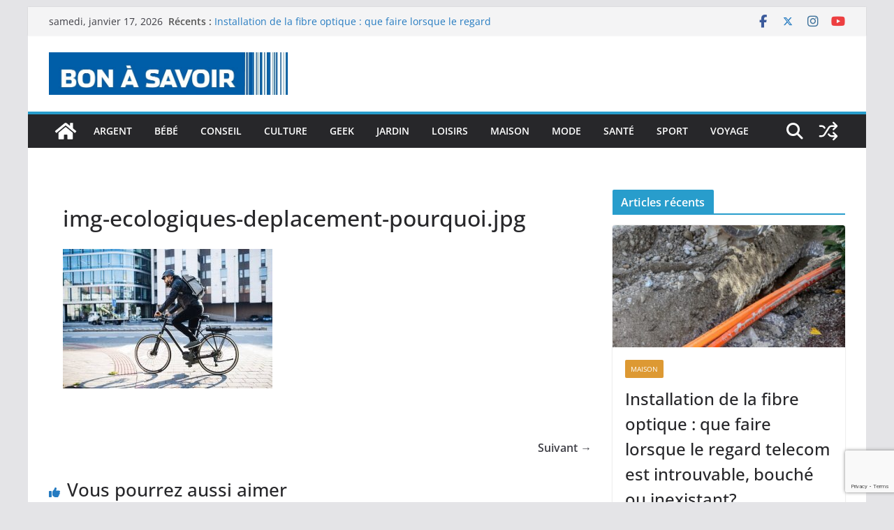

--- FILE ---
content_type: text/html; charset=UTF-8
request_url: https://www.c-bon-a-savoir.fr/pourquoi-adopter-des-moyens-de-deplacement-ecologiques/img-ecologiques-deplacement-pourquoi-jpg/
body_size: 20456
content:
<!doctype html><html
lang="fr-FR"><head><meta
charset="UTF-8"/><meta
name="viewport" content="width=device-width, initial-scale=1"><link
rel="profile" href="http://gmpg.org/xfn/11"/><meta
name='robots' content='index, follow, max-image-preview:large, max-snippet:-1, max-video-preview:-1' /><style>@font-face{font-family:"sw-icon-font";src:url("https://www.c-bon-a-savoir.fr/wp-content/plugins/social-warfare/assets/fonts/sw-icon-font.eot?ver=4.5.6");src:url("https://www.c-bon-a-savoir.fr/wp-content/plugins/social-warfare/assets/fonts/sw-icon-font.eot?ver=4.5.6#iefix") format("embedded-opentype"),
url("https://www.c-bon-a-savoir.fr/wp-content/plugins/social-warfare/assets/fonts/sw-icon-font.woff?ver=4.5.6") format("woff"),
url("https://www.c-bon-a-savoir.fr/wp-content/plugins/social-warfare/assets/fonts/sw-icon-font.ttf?ver=4.5.6") format("truetype"),
url("https://www.c-bon-a-savoir.fr/wp-content/plugins/social-warfare/assets/fonts/sw-icon-font.svg?ver=4.5.6#1445203416") format("svg");font-weight:normal;font-style:normal;font-display:block}</style><title>img-ecologiques-deplacement-pourquoi.jpg - C bon à savoir</title><link
rel="canonical" href="https://www.c-bon-a-savoir.fr/pourquoi-adopter-des-moyens-de-deplacement-ecologiques/img-ecologiques-deplacement-pourquoi-jpg/" /><meta
property="og:locale" content="fr_FR" /><meta
property="og:type" content="article" /><meta
property="og:title" content="img-ecologiques-deplacement-pourquoi.jpg - C bon à savoir" /><meta
property="og:url" content="https://www.c-bon-a-savoir.fr/pourquoi-adopter-des-moyens-de-deplacement-ecologiques/img-ecologiques-deplacement-pourquoi-jpg/" /><meta
property="og:site_name" content="C bon à savoir" /><meta
property="article:publisher" content="https://www.facebook.com/C-bon-%c3%a0-savoir-138095210180213/" /><meta
property="og:image" content="https://www.c-bon-a-savoir.fr/pourquoi-adopter-des-moyens-de-deplacement-ecologiques/img-ecologiques-deplacement-pourquoi-jpg" /><meta
property="og:image:width" content="1200" /><meta
property="og:image:height" content="800" /><meta
property="og:image:type" content="image/jpeg" /><meta
name="twitter:card" content="summary_large_image" /><meta
name="twitter:site" content="@savoir_c" /> <script type="application/ld+json" class="yoast-schema-graph">{"@context":"https://schema.org","@graph":[{"@type":"WebPage","@id":"https://www.c-bon-a-savoir.fr/pourquoi-adopter-des-moyens-de-deplacement-ecologiques/img-ecologiques-deplacement-pourquoi-jpg/","url":"https://www.c-bon-a-savoir.fr/pourquoi-adopter-des-moyens-de-deplacement-ecologiques/img-ecologiques-deplacement-pourquoi-jpg/","name":"img-ecologiques-deplacement-pourquoi.jpg - C bon à savoir","isPartOf":{"@id":"https://www.c-bon-a-savoir.fr/#website"},"primaryImageOfPage":{"@id":"https://www.c-bon-a-savoir.fr/pourquoi-adopter-des-moyens-de-deplacement-ecologiques/img-ecologiques-deplacement-pourquoi-jpg/#primaryimage"},"image":{"@id":"https://www.c-bon-a-savoir.fr/pourquoi-adopter-des-moyens-de-deplacement-ecologiques/img-ecologiques-deplacement-pourquoi-jpg/#primaryimage"},"thumbnailUrl":"https://www.c-bon-a-savoir.fr/wp-content/uploads/2019/10/img-ecologiques-deplacement-pourquoi.jpg","datePublished":"2019-10-28T10:44:38+00:00","breadcrumb":{"@id":"https://www.c-bon-a-savoir.fr/pourquoi-adopter-des-moyens-de-deplacement-ecologiques/img-ecologiques-deplacement-pourquoi-jpg/#breadcrumb"},"inLanguage":"fr-FR","potentialAction":[{"@type":"ReadAction","target":["https://www.c-bon-a-savoir.fr/pourquoi-adopter-des-moyens-de-deplacement-ecologiques/img-ecologiques-deplacement-pourquoi-jpg/"]}]},{"@type":"ImageObject","inLanguage":"fr-FR","@id":"https://www.c-bon-a-savoir.fr/pourquoi-adopter-des-moyens-de-deplacement-ecologiques/img-ecologiques-deplacement-pourquoi-jpg/#primaryimage","url":"https://www.c-bon-a-savoir.fr/wp-content/uploads/2019/10/img-ecologiques-deplacement-pourquoi.jpg","contentUrl":"https://www.c-bon-a-savoir.fr/wp-content/uploads/2019/10/img-ecologiques-deplacement-pourquoi.jpg","width":1200,"height":800},{"@type":"BreadcrumbList","@id":"https://www.c-bon-a-savoir.fr/pourquoi-adopter-des-moyens-de-deplacement-ecologiques/img-ecologiques-deplacement-pourquoi-jpg/#breadcrumb","itemListElement":[{"@type":"ListItem","position":1,"name":"Accueil","item":"https://www.c-bon-a-savoir.fr/"},{"@type":"ListItem","position":2,"name":"Pourquoi adopter des moyens de déplacement écologiques ?","item":"https://www.c-bon-a-savoir.fr/pourquoi-adopter-des-moyens-de-deplacement-ecologiques/"},{"@type":"ListItem","position":3,"name":"img-ecologiques-deplacement-pourquoi.jpg"}]},{"@type":"WebSite","@id":"https://www.c-bon-a-savoir.fr/#website","url":"https://www.c-bon-a-savoir.fr/","name":"C bon à savoir","description":"toutes les infos qu&#039;il est utile de savoir!","publisher":{"@id":"https://www.c-bon-a-savoir.fr/#organization"},"potentialAction":[{"@type":"SearchAction","target":{"@type":"EntryPoint","urlTemplate":"https://www.c-bon-a-savoir.fr/?s={search_term_string}"},"query-input":{"@type":"PropertyValueSpecification","valueRequired":true,"valueName":"search_term_string"}}],"inLanguage":"fr-FR"},{"@type":"Organization","@id":"https://www.c-bon-a-savoir.fr/#organization","name":"C bon à savoir","url":"https://www.c-bon-a-savoir.fr/","logo":{"@type":"ImageObject","inLanguage":"fr-FR","@id":"https://www.c-bon-a-savoir.fr/#/schema/logo/image/","url":"https://www.c-bon-a-savoir.fr/wp-content/uploads/2018/09/cropped-ban-c-bon-a-savoir.jpg","contentUrl":"https://www.c-bon-a-savoir.fr/wp-content/uploads/2018/09/cropped-ban-c-bon-a-savoir.jpg","width":750,"height":133,"caption":"C bon à savoir"},"image":{"@id":"https://www.c-bon-a-savoir.fr/#/schema/logo/image/"},"sameAs":["https://www.facebook.com/C-bon-à-savoir-138095210180213/","https://x.com/savoir_c","https://www.instagram.com/c_bon_a_savoir/?hl=f","https://www.youtube.com/channel/UCwysrj841PGaV8S_hVs0vsA?di"]}]}</script> <link
rel="alternate" type="application/rss+xml" title="C bon à savoir &raquo; Flux" href="https://www.c-bon-a-savoir.fr/feed/" /><link
rel="alternate" type="application/rss+xml" title="C bon à savoir &raquo; Flux des commentaires" href="https://www.c-bon-a-savoir.fr/comments/feed/" /><link
rel="alternate" type="application/rss+xml" title="C bon à savoir &raquo; img-ecologiques-deplacement-pourquoi.jpg Flux des commentaires" href="https://www.c-bon-a-savoir.fr/pourquoi-adopter-des-moyens-de-deplacement-ecologiques/img-ecologiques-deplacement-pourquoi-jpg/feed/" /><link
rel="alternate" title="oEmbed (JSON)" type="application/json+oembed" href="https://www.c-bon-a-savoir.fr/wp-json/oembed/1.0/embed?url=https%3A%2F%2Fwww.c-bon-a-savoir.fr%2Fpourquoi-adopter-des-moyens-de-deplacement-ecologiques%2Fimg-ecologiques-deplacement-pourquoi-jpg%2F" /><link
rel="alternate" title="oEmbed (XML)" type="text/xml+oembed" href="https://www.c-bon-a-savoir.fr/wp-json/oembed/1.0/embed?url=https%3A%2F%2Fwww.c-bon-a-savoir.fr%2Fpourquoi-adopter-des-moyens-de-deplacement-ecologiques%2Fimg-ecologiques-deplacement-pourquoi-jpg%2F&#038;format=xml" /><style>.lazyload,.lazyloading{max-width:100%}</style><style id='wp-img-auto-sizes-contain-inline-css' type='text/css'>img:is([sizes=auto i],[sizes^="auto," i]){contain-intrinsic-size:3000px 1500px}</style><link
rel='stylesheet' id='social-warfare-block-css-css' href='https://www.c-bon-a-savoir.fr/wp-content/cache/wp-super-minify/css/280dd200677ac879046a29b004a77e60.css?ver=6.9' type='text/css' media='all' /><style id='wp-emoji-styles-inline-css' type='text/css'>img.wp-smiley,img.emoji{display:inline !important;border:none !important;box-shadow:none !important;height:1em !important;width:1em !important;margin:0
0.07em !important;vertical-align:-0.1em !important;background:none !important;padding:0
!important}</style><style id='wp-block-library-inline-css' type='text/css'>:root{--wp-block-synced-color:#7a00df;--wp-block-synced-color--rgb:122,0,223;--wp-bound-block-color:var(--wp-block-synced-color);--wp-editor-canvas-background:#ddd;--wp-admin-theme-color:#007cba;--wp-admin-theme-color--rgb:0,124,186;--wp-admin-theme-color-darker-10:#006ba1;--wp-admin-theme-color-darker-10--rgb:0,107,160.5;--wp-admin-theme-color-darker-20:#005a87;--wp-admin-theme-color-darker-20--rgb:0,90,135;--wp-admin-border-width-focus:2px}@media (min-resolution:192dpi){:root{--wp-admin-border-width-focus:1.5px}}.wp-element-button{cursor:pointer}:root .has-very-light-gray-background-color{background-color:#eee}:root .has-very-dark-gray-background-color{background-color:#313131}:root .has-very-light-gray-color{color:#eee}:root .has-very-dark-gray-color{color:#313131}:root .has-vivid-green-cyan-to-vivid-cyan-blue-gradient-background{background:linear-gradient(135deg,#00d084,#0693e3)}:root .has-purple-crush-gradient-background{background:linear-gradient(135deg,#34e2e4,#4721fb 50%,#ab1dfe)}:root .has-hazy-dawn-gradient-background{background:linear-gradient(135deg,#faaca8,#dad0ec)}:root .has-subdued-olive-gradient-background{background:linear-gradient(135deg,#fafae1,#67a671)}:root .has-atomic-cream-gradient-background{background:linear-gradient(135deg,#fdd79a,#004a59)}:root .has-nightshade-gradient-background{background:linear-gradient(135deg,#330968,#31cdcf)}:root .has-midnight-gradient-background{background:linear-gradient(135deg,#020381,#2874fc)}:root{--wp--preset--font-size--normal:16px;--wp--preset--font-size--huge:42px}.has-regular-font-size{font-size:1em}.has-larger-font-size{font-size:2.625em}.has-normal-font-size{font-size:var(--wp--preset--font-size--normal)}.has-huge-font-size{font-size:var(--wp--preset--font-size--huge)}.has-text-align-center{text-align:center}.has-text-align-left{text-align:left}.has-text-align-right{text-align:right}.has-fit-text{white-space:nowrap!important}#end-resizable-editor-section{display:none}.aligncenter{clear:both}.items-justified-left{justify-content:flex-start}.items-justified-center{justify-content:center}.items-justified-right{justify-content:flex-end}.items-justified-space-between{justify-content:space-between}.screen-reader-text{border:0;clip-path:inset(50%);height:1px;margin:-1px;overflow:hidden;padding:0;position:absolute;width:1px;word-wrap:normal!important}.screen-reader-text:focus{background-color:#ddd;clip-path:none;color:#444;display:block;font-size:1em;height:auto;left:5px;line-height:normal;padding:15px
23px 14px;text-decoration:none;top:5px;width:auto;z-index:100000}html :where(.has-border-color){border-style:solid}html :where([style*=border-top-color]){border-top-style:solid}html :where([style*=border-right-color]){border-right-style:solid}html :where([style*=border-bottom-color]){border-bottom-style:solid}html :where([style*=border-left-color]){border-left-style:solid}html :where([style*=border-width]){border-style:solid}html :where([style*=border-top-width]){border-top-style:solid}html :where([style*=border-right-width]){border-right-style:solid}html :where([style*=border-bottom-width]){border-bottom-style:solid}html :where([style*=border-left-width]){border-left-style:solid}html :where(img[class*=wp-image-]){height:auto;max-width:100%}:where(figure){margin:0
0 1em}html :where(.is-position-sticky){--wp-admin--admin-bar--position-offset:var(--wp-admin--admin-bar--height,0px)}@media screen and (max-width:600px){html:where(.is-position-sticky){--wp-admin--admin-bar--position-offset:0px}}</style><style id='global-styles-inline-css' type='text/css'>:root{--wp--preset--aspect-ratio--square:1;--wp--preset--aspect-ratio--4-3:4/3;--wp--preset--aspect-ratio--3-4:3/4;--wp--preset--aspect-ratio--3-2:3/2;--wp--preset--aspect-ratio--2-3:2/3;--wp--preset--aspect-ratio--16-9:16/9;--wp--preset--aspect-ratio--9-16:9/16;--wp--preset--color--black:#000;--wp--preset--color--cyan-bluish-gray:#abb8c3;--wp--preset--color--white:#fff;--wp--preset--color--pale-pink:#f78da7;--wp--preset--color--vivid-red:#cf2e2e;--wp--preset--color--luminous-vivid-orange:#ff6900;--wp--preset--color--luminous-vivid-amber:#fcb900;--wp--preset--color--light-green-cyan:#7bdcb5;--wp--preset--color--vivid-green-cyan:#00d084;--wp--preset--color--pale-cyan-blue:#8ed1fc;--wp--preset--color--vivid-cyan-blue:#0693e3;--wp--preset--color--vivid-purple:#9b51e0;--wp--preset--color--cm-color-1:#257BC1;--wp--preset--color--cm-color-2:#2270B0;--wp--preset--color--cm-color-3:#FFF;--wp--preset--color--cm-color-4:#F9FEFD;--wp--preset--color--cm-color-5:#27272A;--wp--preset--color--cm-color-6:#16181A;--wp--preset--color--cm-color-7:#8F8F8F;--wp--preset--color--cm-color-8:#FFF;--wp--preset--color--cm-color-9:#C7C7C7;--wp--preset--gradient--vivid-cyan-blue-to-vivid-purple:linear-gradient(135deg,rgb(6,147,227) 0%,rgb(155,81,224) 100%);--wp--preset--gradient--light-green-cyan-to-vivid-green-cyan:linear-gradient(135deg,rgb(122,220,180) 0%,rgb(0,208,130) 100%);--wp--preset--gradient--luminous-vivid-amber-to-luminous-vivid-orange:linear-gradient(135deg,rgb(252,185,0) 0%,rgb(255,105,0) 100%);--wp--preset--gradient--luminous-vivid-orange-to-vivid-red:linear-gradient(135deg,rgb(255,105,0) 0%,rgb(207,46,46) 100%);--wp--preset--gradient--very-light-gray-to-cyan-bluish-gray:linear-gradient(135deg,rgb(238,238,238) 0%,rgb(169,184,195) 100%);--wp--preset--gradient--cool-to-warm-spectrum:linear-gradient(135deg,rgb(74,234,220) 0%,rgb(151,120,209) 20%,rgb(207,42,186) 40%,rgb(238,44,130) 60%,rgb(251,105,98) 80%,rgb(254,248,76) 100%);--wp--preset--gradient--blush-light-purple:linear-gradient(135deg,rgb(255,206,236) 0%,rgb(152,150,240) 100%);--wp--preset--gradient--blush-bordeaux:linear-gradient(135deg,rgb(254,205,165) 0%,rgb(254,45,45) 50%,rgb(107,0,62) 100%);--wp--preset--gradient--luminous-dusk:linear-gradient(135deg,rgb(255,203,112) 0%,rgb(199,81,192) 50%,rgb(65,88,208) 100%);--wp--preset--gradient--pale-ocean:linear-gradient(135deg,rgb(255,245,203) 0%,rgb(182,227,212) 50%,rgb(51,167,181) 100%);--wp--preset--gradient--electric-grass:linear-gradient(135deg,rgb(202,248,128) 0%,rgb(113,206,126) 100%);--wp--preset--gradient--midnight:linear-gradient(135deg,rgb(2,3,129) 0%,rgb(40,116,252) 100%);--wp--preset--font-size--small:13px;--wp--preset--font-size--medium:16px;--wp--preset--font-size--large:20px;--wp--preset--font-size--x-large:24px;--wp--preset--font-size--xx-large:30px;--wp--preset--font-size--huge:36px;--wp--preset--font-family--dm-sans:DM Sans, sans-serif;--wp--preset--font-family--public-sans:Public Sans, sans-serif;--wp--preset--font-family--roboto:Roboto, sans-serif;--wp--preset--font-family--segoe-ui:Segoe UI, Arial, sans-serif;--wp--preset--font-family--ibm-plex-serif:IBM Plex Serif, sans-serif;--wp--preset--font-family--inter:Inter, sans-serif;--wp--preset--spacing--20:0.44rem;--wp--preset--spacing--30:0.67rem;--wp--preset--spacing--40:1rem;--wp--preset--spacing--50:1.5rem;--wp--preset--spacing--60:2.25rem;--wp--preset--spacing--70:3.38rem;--wp--preset--spacing--80:5.06rem;--wp--preset--shadow--natural:6px 6px 9px rgba(0, 0, 0, 0.2);--wp--preset--shadow--deep:12px 12px 50px rgba(0, 0, 0, 0.4);--wp--preset--shadow--sharp:6px 6px 0px rgba(0, 0, 0, 0.2);--wp--preset--shadow--outlined:6px 6px 0px -3px rgb(255, 255, 255), 6px 6px rgb(0, 0, 0);--wp--preset--shadow--crisp:6px 6px 0px rgb(0,0,0)}:root{--wp--style--global--content-size:760px;--wp--style--global--wide-size:1160px}:where(body){margin:0}.wp-site-blocks>.alignleft{float:left;margin-right:2em}.wp-site-blocks>.alignright{float:right;margin-left:2em}.wp-site-blocks>.aligncenter{justify-content:center;margin-left:auto;margin-right:auto}:where(.wp-site-blocks)>*{margin-block-start:24px;margin-block-end:0}:where(.wp-site-blocks)>:first-child{margin-block-start:0}:where(.wp-site-blocks)>:last-child{margin-block-end:0}:root{--wp--style--block-gap:24px}:root :where(.is-layout-flow)>:first-child{margin-block-start:0}:root :where(.is-layout-flow)>:last-child{margin-block-end:0}:root :where(.is-layout-flow)>*{margin-block-start:24px;margin-block-end:0}:root :where(.is-layout-constrained)>:first-child{margin-block-start:0}:root :where(.is-layout-constrained)>:last-child{margin-block-end:0}:root :where(.is-layout-constrained)>*{margin-block-start:24px;margin-block-end:0}:root :where(.is-layout-flex){gap:24px}:root :where(.is-layout-grid){gap:24px}.is-layout-flow>.alignleft{float:left;margin-inline-start:0;margin-inline-end:2em}.is-layout-flow>.alignright{float:right;margin-inline-start:2em;margin-inline-end:0}.is-layout-flow>.aligncenter{margin-left:auto !important;margin-right:auto !important}.is-layout-constrained>.alignleft{float:left;margin-inline-start:0;margin-inline-end:2em}.is-layout-constrained>.alignright{float:right;margin-inline-start:2em;margin-inline-end:0}.is-layout-constrained>.aligncenter{margin-left:auto !important;margin-right:auto !important}.is-layout-constrained>:where(:not(.alignleft):not(.alignright):not(.alignfull)){max-width:var(--wp--style--global--content-size);margin-left:auto !important;margin-right:auto !important}.is-layout-constrained>.alignwide{max-width:var(--wp--style--global--wide-size)}body .is-layout-flex{display:flex}.is-layout-flex{flex-wrap:wrap;align-items:center}.is-layout-flex>:is(*,div){margin:0}body .is-layout-grid{display:grid}.is-layout-grid>:is(*,div){margin:0}body{padding-top:0px;padding-right:0px;padding-bottom:0px;padding-left:0px}a:where(:not(.wp-element-button)){text-decoration:underline}:root :where(.wp-element-button,.wp-block-button__link){background-color:#32373c;border-width:0;color:#fff;font-family:inherit;font-size:inherit;font-style:inherit;font-weight:inherit;letter-spacing:inherit;line-height:inherit;padding-top:calc(0.667em+2px);padding-right:calc(1.333em+2px);padding-bottom:calc(0.667em+2px);padding-left:calc(1.333em+2px);text-decoration:none;text-transform:inherit}.has-black-color{color:var(--wp--preset--color--black) !important}.has-cyan-bluish-gray-color{color:var(--wp--preset--color--cyan-bluish-gray) !important}.has-white-color{color:var(--wp--preset--color--white) !important}.has-pale-pink-color{color:var(--wp--preset--color--pale-pink) !important}.has-vivid-red-color{color:var(--wp--preset--color--vivid-red) !important}.has-luminous-vivid-orange-color{color:var(--wp--preset--color--luminous-vivid-orange) !important}.has-luminous-vivid-amber-color{color:var(--wp--preset--color--luminous-vivid-amber) !important}.has-light-green-cyan-color{color:var(--wp--preset--color--light-green-cyan) !important}.has-vivid-green-cyan-color{color:var(--wp--preset--color--vivid-green-cyan) !important}.has-pale-cyan-blue-color{color:var(--wp--preset--color--pale-cyan-blue) !important}.has-vivid-cyan-blue-color{color:var(--wp--preset--color--vivid-cyan-blue) !important}.has-vivid-purple-color{color:var(--wp--preset--color--vivid-purple) !important}.has-cm-color-1-color{color:var(--wp--preset--color--cm-color-1) !important}.has-cm-color-2-color{color:var(--wp--preset--color--cm-color-2) !important}.has-cm-color-3-color{color:var(--wp--preset--color--cm-color-3) !important}.has-cm-color-4-color{color:var(--wp--preset--color--cm-color-4) !important}.has-cm-color-5-color{color:var(--wp--preset--color--cm-color-5) !important}.has-cm-color-6-color{color:var(--wp--preset--color--cm-color-6) !important}.has-cm-color-7-color{color:var(--wp--preset--color--cm-color-7) !important}.has-cm-color-8-color{color:var(--wp--preset--color--cm-color-8) !important}.has-cm-color-9-color{color:var(--wp--preset--color--cm-color-9) !important}.has-black-background-color{background-color:var(--wp--preset--color--black) !important}.has-cyan-bluish-gray-background-color{background-color:var(--wp--preset--color--cyan-bluish-gray) !important}.has-white-background-color{background-color:var(--wp--preset--color--white) !important}.has-pale-pink-background-color{background-color:var(--wp--preset--color--pale-pink) !important}.has-vivid-red-background-color{background-color:var(--wp--preset--color--vivid-red) !important}.has-luminous-vivid-orange-background-color{background-color:var(--wp--preset--color--luminous-vivid-orange) !important}.has-luminous-vivid-amber-background-color{background-color:var(--wp--preset--color--luminous-vivid-amber) !important}.has-light-green-cyan-background-color{background-color:var(--wp--preset--color--light-green-cyan) !important}.has-vivid-green-cyan-background-color{background-color:var(--wp--preset--color--vivid-green-cyan) !important}.has-pale-cyan-blue-background-color{background-color:var(--wp--preset--color--pale-cyan-blue) !important}.has-vivid-cyan-blue-background-color{background-color:var(--wp--preset--color--vivid-cyan-blue) !important}.has-vivid-purple-background-color{background-color:var(--wp--preset--color--vivid-purple) !important}.has-cm-color-1-background-color{background-color:var(--wp--preset--color--cm-color-1) !important}.has-cm-color-2-background-color{background-color:var(--wp--preset--color--cm-color-2) !important}.has-cm-color-3-background-color{background-color:var(--wp--preset--color--cm-color-3) !important}.has-cm-color-4-background-color{background-color:var(--wp--preset--color--cm-color-4) !important}.has-cm-color-5-background-color{background-color:var(--wp--preset--color--cm-color-5) !important}.has-cm-color-6-background-color{background-color:var(--wp--preset--color--cm-color-6) !important}.has-cm-color-7-background-color{background-color:var(--wp--preset--color--cm-color-7) !important}.has-cm-color-8-background-color{background-color:var(--wp--preset--color--cm-color-8) !important}.has-cm-color-9-background-color{background-color:var(--wp--preset--color--cm-color-9) !important}.has-black-border-color{border-color:var(--wp--preset--color--black) !important}.has-cyan-bluish-gray-border-color{border-color:var(--wp--preset--color--cyan-bluish-gray) !important}.has-white-border-color{border-color:var(--wp--preset--color--white) !important}.has-pale-pink-border-color{border-color:var(--wp--preset--color--pale-pink) !important}.has-vivid-red-border-color{border-color:var(--wp--preset--color--vivid-red) !important}.has-luminous-vivid-orange-border-color{border-color:var(--wp--preset--color--luminous-vivid-orange) !important}.has-luminous-vivid-amber-border-color{border-color:var(--wp--preset--color--luminous-vivid-amber) !important}.has-light-green-cyan-border-color{border-color:var(--wp--preset--color--light-green-cyan) !important}.has-vivid-green-cyan-border-color{border-color:var(--wp--preset--color--vivid-green-cyan) !important}.has-pale-cyan-blue-border-color{border-color:var(--wp--preset--color--pale-cyan-blue) !important}.has-vivid-cyan-blue-border-color{border-color:var(--wp--preset--color--vivid-cyan-blue) !important}.has-vivid-purple-border-color{border-color:var(--wp--preset--color--vivid-purple) !important}.has-cm-color-1-border-color{border-color:var(--wp--preset--color--cm-color-1) !important}.has-cm-color-2-border-color{border-color:var(--wp--preset--color--cm-color-2) !important}.has-cm-color-3-border-color{border-color:var(--wp--preset--color--cm-color-3) !important}.has-cm-color-4-border-color{border-color:var(--wp--preset--color--cm-color-4) !important}.has-cm-color-5-border-color{border-color:var(--wp--preset--color--cm-color-5) !important}.has-cm-color-6-border-color{border-color:var(--wp--preset--color--cm-color-6) !important}.has-cm-color-7-border-color{border-color:var(--wp--preset--color--cm-color-7) !important}.has-cm-color-8-border-color{border-color:var(--wp--preset--color--cm-color-8) !important}.has-cm-color-9-border-color{border-color:var(--wp--preset--color--cm-color-9) !important}.has-vivid-cyan-blue-to-vivid-purple-gradient-background{background:var(--wp--preset--gradient--vivid-cyan-blue-to-vivid-purple) !important}.has-light-green-cyan-to-vivid-green-cyan-gradient-background{background:var(--wp--preset--gradient--light-green-cyan-to-vivid-green-cyan) !important}.has-luminous-vivid-amber-to-luminous-vivid-orange-gradient-background{background:var(--wp--preset--gradient--luminous-vivid-amber-to-luminous-vivid-orange) !important}.has-luminous-vivid-orange-to-vivid-red-gradient-background{background:var(--wp--preset--gradient--luminous-vivid-orange-to-vivid-red) !important}.has-very-light-gray-to-cyan-bluish-gray-gradient-background{background:var(--wp--preset--gradient--very-light-gray-to-cyan-bluish-gray) !important}.has-cool-to-warm-spectrum-gradient-background{background:var(--wp--preset--gradient--cool-to-warm-spectrum) !important}.has-blush-light-purple-gradient-background{background:var(--wp--preset--gradient--blush-light-purple) !important}.has-blush-bordeaux-gradient-background{background:var(--wp--preset--gradient--blush-bordeaux) !important}.has-luminous-dusk-gradient-background{background:var(--wp--preset--gradient--luminous-dusk) !important}.has-pale-ocean-gradient-background{background:var(--wp--preset--gradient--pale-ocean) !important}.has-electric-grass-gradient-background{background:var(--wp--preset--gradient--electric-grass) !important}.has-midnight-gradient-background{background:var(--wp--preset--gradient--midnight) !important}.has-small-font-size{font-size:var(--wp--preset--font-size--small) !important}.has-medium-font-size{font-size:var(--wp--preset--font-size--medium) !important}.has-large-font-size{font-size:var(--wp--preset--font-size--large) !important}.has-x-large-font-size{font-size:var(--wp--preset--font-size--x-large) !important}.has-xx-large-font-size{font-size:var(--wp--preset--font-size--xx-large) !important}.has-huge-font-size{font-size:var(--wp--preset--font-size--huge) !important}.has-dm-sans-font-family{font-family:var(--wp--preset--font-family--dm-sans) !important}.has-public-sans-font-family{font-family:var(--wp--preset--font-family--public-sans) !important}.has-roboto-font-family{font-family:var(--wp--preset--font-family--roboto) !important}.has-segoe-ui-font-family{font-family:var(--wp--preset--font-family--segoe-ui) !important}.has-ibm-plex-serif-font-family{font-family:var(--wp--preset--font-family--ibm-plex-serif) !important}.has-inter-font-family{font-family:var(--wp--preset--font-family--inter) !important}</style><link
rel='stylesheet' id='dashicons-css' href='https://www.c-bon-a-savoir.fr/wp-includes/css/dashicons.min.css?ver=6.9' type='text/css' media='all' /><link
rel='stylesheet' id='everest-forms-general-css' href='https://www.c-bon-a-savoir.fr/wp-content/cache/wp-super-minify/css/de97502271aac1626629a884d97f3809.css?ver=3.4.1' type='text/css' media='all' /><link
rel='stylesheet' id='jquery-intl-tel-input-css' href='https://www.c-bon-a-savoir.fr/wp-content/cache/wp-super-minify/css/68e17e2eddbd9ff1c860432a6fb2601b.css?ver=3.4.1' type='text/css' media='all' /><link
rel='stylesheet' id='social_warfare-css' href='https://www.c-bon-a-savoir.fr/wp-content/plugins/social-warfare/assets/css/style.min.css?ver=4.5.6' type='text/css' media='all' /><link
rel='stylesheet' id='colormag_style-css' href='https://www.c-bon-a-savoir.fr/wp-content/cache/wp-super-minify/css/09e9f0fc8a66a2000aaa17647eda7dd5.css?ver=1768660074' type='text/css' media='all' /><style id='colormag_style-inline-css' type='text/css'>.colormag-button,
blockquote, button,
input[type=reset],
input[type=button],
input[type=submit],
.cm-home-icon.front_page_on,
.cm-post-categories a,
.cm-primary-nav ul li ul li:hover,
.cm-primary-nav ul li.current-menu-item,
.cm-primary-nav ul li.current_page_ancestor,
.cm-primary-nav ul li.current-menu-ancestor,
.cm-primary-nav ul li.current_page_item,
.cm-primary-nav ul li:hover,
.cm-primary-nav ul li.focus,
.cm-mobile-nav li a:hover,
.colormag-header-clean #cm-primary-nav .cm-menu-toggle:hover,
.cm-header .cm-mobile-nav li:hover,
.cm-header .cm-mobile-nav li.current-page-ancestor,
.cm-header .cm-mobile-nav li.current-menu-ancestor,
.cm-header .cm-mobile-nav li.current-page-item,
.cm-header .cm-mobile-nav li.current-menu-item,
.cm-primary-nav ul li.focus > a,
.cm-layout-2 .cm-primary-nav ul ul.sub-menu li.focus > a,
.cm-mobile-nav .current-menu-item>a, .cm-mobile-nav .current_page_item>a,
.colormag-header-clean .cm-mobile-nav li:hover > a,
.colormag-header-clean .cm-mobile-nav li.current-page-ancestor > a,
.colormag-header-clean .cm-mobile-nav li.current-menu-ancestor > a,
.colormag-header-clean .cm-mobile-nav li.current-page-item > a,
.colormag-header-clean .cm-mobile-nav li.current-menu-item > a,
.fa.search-top:hover,
.widget_call_to_action .btn--primary,
.colormag-footer--classic .cm-footer-cols .cm-row .cm-widget-title span::before,
.colormag-footer--classic-bordered .cm-footer-cols .cm-row .cm-widget-title span::before,
.cm-featured-posts .cm-widget-title span,
.cm-featured-category-slider-widget .cm-slide-content .cm-entry-header-meta .cm-post-categories a,
.cm-highlighted-posts .cm-post-content .cm-entry-header-meta .cm-post-categories a,
.cm-category-slide-next, .cm-category-slide-prev, .slide-next,
.slide-prev, .cm-tabbed-widget ul li, .cm-posts .wp-pagenavi .current,
.cm-posts .wp-pagenavi a:hover, .cm-secondary .cm-widget-title span,
.cm-posts .post .cm-post-content .cm-entry-header-meta .cm-post-categories a,
.cm-page-header .cm-page-title span, .entry-meta .post-format i,
.format-link .cm-entry-summary a, .cm-entry-button, .infinite-scroll .tg-infinite-scroll,
.no-more-post-text, .pagination span,
.comments-area .comment-author-link span,
.cm-footer-cols .cm-row .cm-widget-title span,
.advertisement_above_footer .cm-widget-title span,
.error, .cm-primary .cm-widget-title span,
.related-posts-wrapper.style-three .cm-post-content .cm-entry-title a:hover:before,
.cm-slider-area .cm-widget-title span,
.cm-beside-slider-widget .cm-widget-title span,
.top-full-width-sidebar .cm-widget-title span,
.wp-block-quote, .wp-block-quote.is-style-large,
.wp-block-quote.has-text-align-right,
.cm-error-404 .cm-btn, .widget .wp-block-heading, .wp-block-search button,
.widget a::before, .cm-post-date a::before,
.byline a::before,
.colormag-footer--classic-bordered .cm-widget-title::before,
.wp-block-button__link,
#cm-tertiary .cm-widget-title span,
.link-pagination .post-page-numbers.current,
.wp-block-query-pagination-numbers .page-numbers.current,
.wp-element-button,
.wp-block-button .wp-block-button__link,
.wp-element-button,
.cm-layout-2 .cm-primary-nav ul ul.sub-menu li:hover,
.cm-layout-2 .cm-primary-nav ul ul.sub-menu li.current-menu-ancestor,
.cm-layout-2 .cm-primary-nav ul ul.sub-menu li.current-menu-item,
.cm-layout-2 .cm-primary-nav ul ul.sub-menu li.focus,
.search-wrap button,
.page-numbers .current,
.cm-footer-builder .cm-widget-title span,
.wp-block-search .wp-element-button:hover{background-color:#289dcc}a,
.cm-layout-2 #cm-primary-nav .fa.search-top:hover,
.cm-layout-2 #cm-primary-nav.cm-mobile-nav .cm-random-post a:hover .fa-random,
.cm-layout-2 #cm-primary-nav.cm-primary-nav .cm-random-post a:hover .fa-random,
.cm-layout-2 .breaking-news .newsticker a:hover,
.cm-layout-2 .cm-primary-nav ul li.current-menu-item > a,
.cm-layout-2 .cm-primary-nav ul li.current_page_item > a,
.cm-layout-2 .cm-primary-nav ul li:hover > a,
.cm-layout-2 .cm-primary-nav ul li.focus > a
.dark-skin .cm-layout-2-style-1 #cm-primary-nav.cm-primary-nav .cm-home-icon:hover .fa,
.byline a:hover, .comments a:hover, .cm-edit-link a:hover, .cm-post-date a:hover,
.social-links:not(.cm-header-actions .social-links) i.fa:hover, .cm-tag-links a:hover,
.colormag-header-clean .social-links li:hover i.fa, .cm-layout-2-style-1 .social-links li:hover i.fa,
.colormag-header-clean .breaking-news .newsticker a:hover, .widget_featured_posts .article-content .cm-entry-title a:hover,
.widget_featured_slider .slide-content .cm-below-entry-meta .byline a:hover,
.widget_featured_slider .slide-content .cm-below-entry-meta .comments a:hover,
.widget_featured_slider .slide-content .cm-below-entry-meta .cm-post-date a:hover,
.widget_featured_slider .slide-content .cm-entry-title a:hover,
.widget_block_picture_news.widget_featured_posts .article-content .cm-entry-title a:hover,
.widget_highlighted_posts .article-content .cm-below-entry-meta .byline a:hover,
.widget_highlighted_posts .article-content .cm-below-entry-meta .comments a:hover,
.widget_highlighted_posts .article-content .cm-below-entry-meta .cm-post-date a:hover,
.widget_highlighted_posts .article-content .cm-entry-title a:hover, i.fa-arrow-up, i.fa-arrow-down,
.cm-site-title a, #content .post .article-content .cm-entry-title a:hover, .entry-meta .byline i,
.entry-meta .cat-links i, .entry-meta a, .post .cm-entry-title a:hover, .search .cm-entry-title a:hover,
.entry-meta .comments-link a:hover, .entry-meta .cm-edit-link a:hover, .entry-meta .cm-post-date a:hover,
.entry-meta .cm-tag-links a:hover, .single #content .tags a:hover, .count, .next a:hover, .previous a:hover,
.related-posts-main-title .fa, .single-related-posts .article-content .cm-entry-title a:hover,
.pagination a span:hover,
#content .comments-area a.comment-cm-edit-link:hover, #content .comments-area a.comment-permalink:hover,
#content .comments-area article header cite a:hover, .comments-area .comment-author-link a:hover,
.comment .comment-reply-link:hover,
.nav-next a, .nav-previous a,
#cm-footer .cm-footer-menu ul li a:hover,
.cm-footer-cols .cm-row a:hover, a#scroll-up i, .related-posts-wrapper-flyout .cm-entry-title a:hover,
.human-diff-time .human-diff-time-display:hover,
.cm-layout-2-style-1 #cm-primary-nav .fa:hover,
.cm-footer-bar a,
.cm-post-date a:hover,
.cm-author a:hover,
.cm-comments-link a:hover,
.cm-tag-links a:hover,
.cm-edit-link a:hover,
.cm-footer-bar .copyright a,
.cm-featured-posts .cm-entry-title a:hover,
.cm-posts .post .cm-post-content .cm-entry-title a:hover,
.cm-posts .post .single-title-above .cm-entry-title a:hover,
.cm-layout-2 .cm-primary-nav ul li:hover > a,
.cm-layout-2 #cm-primary-nav .fa:hover,
.cm-entry-title a:hover,
button:hover, input[type="button"]:hover,
input[type="reset"]:hover,
input[type="submit"]:hover,
.wp-block-button .wp-block-button__link:hover,
.cm-button:hover,
.wp-element-button:hover,
li.product .added_to_cart:hover,
.comments-area .comment-permalink:hover,
.cm-footer-bar-area .cm-footer-bar__2
a{color:#289dcc}#cm-primary-nav,
.cm-contained .cm-header-2 .cm-row, .cm-header-builder.cm-full-width .cm-main-header .cm-header-bottom-row{border-top-color:#289dcc}.cm-layout-2 #cm-primary-nav,
.cm-layout-2 .cm-primary-nav ul ul.sub-menu li:hover,
.cm-layout-2 .cm-primary-nav ul > li:hover > a,
.cm-layout-2 .cm-primary-nav ul > li.current-menu-item > a,
.cm-layout-2 .cm-primary-nav ul > li.current-menu-ancestor > a,
.cm-layout-2 .cm-primary-nav ul ul.sub-menu li.current-menu-ancestor,
.cm-layout-2 .cm-primary-nav ul ul.sub-menu li.current-menu-item,
.cm-layout-2 .cm-primary-nav ul ul.sub-menu li.focus,
cm-layout-2 .cm-primary-nav ul ul.sub-menu li.current-menu-ancestor,
cm-layout-2 .cm-primary-nav ul ul.sub-menu li.current-menu-item,
cm-layout-2 #cm-primary-nav .cm-menu-toggle:hover,
cm-layout-2 #cm-primary-nav.cm-mobile-nav .cm-menu-toggle,
cm-layout-2 .cm-primary-nav ul > li:hover > a,
cm-layout-2 .cm-primary-nav ul > li.current-menu-item > a,
cm-layout-2 .cm-primary-nav ul > li.current-menu-ancestor > a,
.cm-layout-2 .cm-primary-nav ul li.focus > a, .pagination a span:hover,
.cm-error-404 .cm-btn,
.single-post .cm-post-categories a::after,
.widget .block-title,
.cm-layout-2 .cm-primary-nav ul li.focus > a,
button,
input[type="button"],
input[type="reset"],
input[type="submit"],
.wp-block-button .wp-block-button__link,
.cm-button,
.wp-element-button,
li.product
.added_to_cart{border-color:#289dcc}.cm-secondary .cm-widget-title,
#cm-tertiary .cm-widget-title,
.widget_featured_posts .widget-title,
#secondary .widget-title,
#cm-tertiary .widget-title,
.cm-page-header .cm-page-title,
.cm-footer-cols .cm-row .widget-title,
.advertisement_above_footer .widget-title,
#primary .widget-title,
.widget_slider_area .widget-title,
.widget_beside_slider .widget-title,
.top-full-width-sidebar .widget-title,
.cm-footer-cols .cm-row .cm-widget-title,
.cm-footer-bar .copyright a,
.cm-layout-2.cm-layout-2-style-2 #cm-primary-nav,
.cm-layout-2 .cm-primary-nav ul > li:hover > a,
.cm-footer-builder .cm-widget-title,
.cm-layout-2 .cm-primary-nav ul>li.current-menu-item>a{border-bottom-color:#289dcc}body{color:#444}.cm-posts
.post{box-shadow:0px 0px 2px 0px #E4E4E7}@media screen and (min-width: 992px){.cm-primary{width:70%}}.colormag-button,
input[type="reset"],
input[type="button"],
input[type="submit"],
button,
.cm-entry-button span,
.wp-block-button .wp-block-button__link{color:#fff}.cm-content{background-color:#fff;background-size:contain}body,body.boxed{background-color:;background-position:;background-size:;background-attachment:fixed;background-repeat:no-repeat}.cm-header .cm-menu-toggle svg,
.cm-header .cm-menu-toggle
svg{fill:#fff}.cm-footer-bar-area .cm-footer-bar__2
a{color:#207daf}.colormag-button,
blockquote, button,
input[type=reset],
input[type=button],
input[type=submit],
.cm-home-icon.front_page_on,
.cm-post-categories a,
.cm-primary-nav ul li ul li:hover,
.cm-primary-nav ul li.current-menu-item,
.cm-primary-nav ul li.current_page_ancestor,
.cm-primary-nav ul li.current-menu-ancestor,
.cm-primary-nav ul li.current_page_item,
.cm-primary-nav ul li:hover,
.cm-primary-nav ul li.focus,
.cm-mobile-nav li a:hover,
.colormag-header-clean #cm-primary-nav .cm-menu-toggle:hover,
.cm-header .cm-mobile-nav li:hover,
.cm-header .cm-mobile-nav li.current-page-ancestor,
.cm-header .cm-mobile-nav li.current-menu-ancestor,
.cm-header .cm-mobile-nav li.current-page-item,
.cm-header .cm-mobile-nav li.current-menu-item,
.cm-primary-nav ul li.focus > a,
.cm-layout-2 .cm-primary-nav ul ul.sub-menu li.focus > a,
.cm-mobile-nav .current-menu-item>a, .cm-mobile-nav .current_page_item>a,
.colormag-header-clean .cm-mobile-nav li:hover > a,
.colormag-header-clean .cm-mobile-nav li.current-page-ancestor > a,
.colormag-header-clean .cm-mobile-nav li.current-menu-ancestor > a,
.colormag-header-clean .cm-mobile-nav li.current-page-item > a,
.colormag-header-clean .cm-mobile-nav li.current-menu-item > a,
.fa.search-top:hover,
.widget_call_to_action .btn--primary,
.colormag-footer--classic .cm-footer-cols .cm-row .cm-widget-title span::before,
.colormag-footer--classic-bordered .cm-footer-cols .cm-row .cm-widget-title span::before,
.cm-featured-posts .cm-widget-title span,
.cm-featured-category-slider-widget .cm-slide-content .cm-entry-header-meta .cm-post-categories a,
.cm-highlighted-posts .cm-post-content .cm-entry-header-meta .cm-post-categories a,
.cm-category-slide-next, .cm-category-slide-prev, .slide-next,
.slide-prev, .cm-tabbed-widget ul li, .cm-posts .wp-pagenavi .current,
.cm-posts .wp-pagenavi a:hover, .cm-secondary .cm-widget-title span,
.cm-posts .post .cm-post-content .cm-entry-header-meta .cm-post-categories a,
.cm-page-header .cm-page-title span, .entry-meta .post-format i,
.format-link .cm-entry-summary a, .cm-entry-button, .infinite-scroll .tg-infinite-scroll,
.no-more-post-text, .pagination span,
.comments-area .comment-author-link span,
.cm-footer-cols .cm-row .cm-widget-title span,
.advertisement_above_footer .cm-widget-title span,
.error, .cm-primary .cm-widget-title span,
.related-posts-wrapper.style-three .cm-post-content .cm-entry-title a:hover:before,
.cm-slider-area .cm-widget-title span,
.cm-beside-slider-widget .cm-widget-title span,
.top-full-width-sidebar .cm-widget-title span,
.wp-block-quote, .wp-block-quote.is-style-large,
.wp-block-quote.has-text-align-right,
.cm-error-404 .cm-btn, .widget .wp-block-heading, .wp-block-search button,
.widget a::before, .cm-post-date a::before,
.byline a::before,
.colormag-footer--classic-bordered .cm-widget-title::before,
.wp-block-button__link,
#cm-tertiary .cm-widget-title span,
.link-pagination .post-page-numbers.current,
.wp-block-query-pagination-numbers .page-numbers.current,
.wp-element-button,
.wp-block-button .wp-block-button__link,
.wp-element-button,
.cm-layout-2 .cm-primary-nav ul ul.sub-menu li:hover,
.cm-layout-2 .cm-primary-nav ul ul.sub-menu li.current-menu-ancestor,
.cm-layout-2 .cm-primary-nav ul ul.sub-menu li.current-menu-item,
.cm-layout-2 .cm-primary-nav ul ul.sub-menu li.focus,
.search-wrap button,
.page-numbers .current,
.cm-footer-builder .cm-widget-title span,
.wp-block-search .wp-element-button:hover{background-color:#289dcc}a,
.cm-layout-2 #cm-primary-nav .fa.search-top:hover,
.cm-layout-2 #cm-primary-nav.cm-mobile-nav .cm-random-post a:hover .fa-random,
.cm-layout-2 #cm-primary-nav.cm-primary-nav .cm-random-post a:hover .fa-random,
.cm-layout-2 .breaking-news .newsticker a:hover,
.cm-layout-2 .cm-primary-nav ul li.current-menu-item > a,
.cm-layout-2 .cm-primary-nav ul li.current_page_item > a,
.cm-layout-2 .cm-primary-nav ul li:hover > a,
.cm-layout-2 .cm-primary-nav ul li.focus > a
.dark-skin .cm-layout-2-style-1 #cm-primary-nav.cm-primary-nav .cm-home-icon:hover .fa,
.byline a:hover, .comments a:hover, .cm-edit-link a:hover, .cm-post-date a:hover,
.social-links:not(.cm-header-actions .social-links) i.fa:hover, .cm-tag-links a:hover,
.colormag-header-clean .social-links li:hover i.fa, .cm-layout-2-style-1 .social-links li:hover i.fa,
.colormag-header-clean .breaking-news .newsticker a:hover, .widget_featured_posts .article-content .cm-entry-title a:hover,
.widget_featured_slider .slide-content .cm-below-entry-meta .byline a:hover,
.widget_featured_slider .slide-content .cm-below-entry-meta .comments a:hover,
.widget_featured_slider .slide-content .cm-below-entry-meta .cm-post-date a:hover,
.widget_featured_slider .slide-content .cm-entry-title a:hover,
.widget_block_picture_news.widget_featured_posts .article-content .cm-entry-title a:hover,
.widget_highlighted_posts .article-content .cm-below-entry-meta .byline a:hover,
.widget_highlighted_posts .article-content .cm-below-entry-meta .comments a:hover,
.widget_highlighted_posts .article-content .cm-below-entry-meta .cm-post-date a:hover,
.widget_highlighted_posts .article-content .cm-entry-title a:hover, i.fa-arrow-up, i.fa-arrow-down,
.cm-site-title a, #content .post .article-content .cm-entry-title a:hover, .entry-meta .byline i,
.entry-meta .cat-links i, .entry-meta a, .post .cm-entry-title a:hover, .search .cm-entry-title a:hover,
.entry-meta .comments-link a:hover, .entry-meta .cm-edit-link a:hover, .entry-meta .cm-post-date a:hover,
.entry-meta .cm-tag-links a:hover, .single #content .tags a:hover, .count, .next a:hover, .previous a:hover,
.related-posts-main-title .fa, .single-related-posts .article-content .cm-entry-title a:hover,
.pagination a span:hover,
#content .comments-area a.comment-cm-edit-link:hover, #content .comments-area a.comment-permalink:hover,
#content .comments-area article header cite a:hover, .comments-area .comment-author-link a:hover,
.comment .comment-reply-link:hover,
.nav-next a, .nav-previous a,
#cm-footer .cm-footer-menu ul li a:hover,
.cm-footer-cols .cm-row a:hover, a#scroll-up i, .related-posts-wrapper-flyout .cm-entry-title a:hover,
.human-diff-time .human-diff-time-display:hover,
.cm-layout-2-style-1 #cm-primary-nav .fa:hover,
.cm-footer-bar a,
.cm-post-date a:hover,
.cm-author a:hover,
.cm-comments-link a:hover,
.cm-tag-links a:hover,
.cm-edit-link a:hover,
.cm-footer-bar .copyright a,
.cm-featured-posts .cm-entry-title a:hover,
.cm-posts .post .cm-post-content .cm-entry-title a:hover,
.cm-posts .post .single-title-above .cm-entry-title a:hover,
.cm-layout-2 .cm-primary-nav ul li:hover > a,
.cm-layout-2 #cm-primary-nav .fa:hover,
.cm-entry-title a:hover,
button:hover, input[type="button"]:hover,
input[type="reset"]:hover,
input[type="submit"]:hover,
.wp-block-button .wp-block-button__link:hover,
.cm-button:hover,
.wp-element-button:hover,
li.product .added_to_cart:hover,
.comments-area .comment-permalink:hover,
.cm-footer-bar-area .cm-footer-bar__2
a{color:#289dcc}#cm-primary-nav,
.cm-contained .cm-header-2 .cm-row, .cm-header-builder.cm-full-width .cm-main-header .cm-header-bottom-row{border-top-color:#289dcc}.cm-layout-2 #cm-primary-nav,
.cm-layout-2 .cm-primary-nav ul ul.sub-menu li:hover,
.cm-layout-2 .cm-primary-nav ul > li:hover > a,
.cm-layout-2 .cm-primary-nav ul > li.current-menu-item > a,
.cm-layout-2 .cm-primary-nav ul > li.current-menu-ancestor > a,
.cm-layout-2 .cm-primary-nav ul ul.sub-menu li.current-menu-ancestor,
.cm-layout-2 .cm-primary-nav ul ul.sub-menu li.current-menu-item,
.cm-layout-2 .cm-primary-nav ul ul.sub-menu li.focus,
cm-layout-2 .cm-primary-nav ul ul.sub-menu li.current-menu-ancestor,
cm-layout-2 .cm-primary-nav ul ul.sub-menu li.current-menu-item,
cm-layout-2 #cm-primary-nav .cm-menu-toggle:hover,
cm-layout-2 #cm-primary-nav.cm-mobile-nav .cm-menu-toggle,
cm-layout-2 .cm-primary-nav ul > li:hover > a,
cm-layout-2 .cm-primary-nav ul > li.current-menu-item > a,
cm-layout-2 .cm-primary-nav ul > li.current-menu-ancestor > a,
.cm-layout-2 .cm-primary-nav ul li.focus > a, .pagination a span:hover,
.cm-error-404 .cm-btn,
.single-post .cm-post-categories a::after,
.widget .block-title,
.cm-layout-2 .cm-primary-nav ul li.focus > a,
button,
input[type="button"],
input[type="reset"],
input[type="submit"],
.wp-block-button .wp-block-button__link,
.cm-button,
.wp-element-button,
li.product
.added_to_cart{border-color:#289dcc}.cm-secondary .cm-widget-title,
#cm-tertiary .cm-widget-title,
.widget_featured_posts .widget-title,
#secondary .widget-title,
#cm-tertiary .widget-title,
.cm-page-header .cm-page-title,
.cm-footer-cols .cm-row .widget-title,
.advertisement_above_footer .widget-title,
#primary .widget-title,
.widget_slider_area .widget-title,
.widget_beside_slider .widget-title,
.top-full-width-sidebar .widget-title,
.cm-footer-cols .cm-row .cm-widget-title,
.cm-footer-bar .copyright a,
.cm-layout-2.cm-layout-2-style-2 #cm-primary-nav,
.cm-layout-2 .cm-primary-nav ul > li:hover > a,
.cm-footer-builder .cm-widget-title,
.cm-layout-2 .cm-primary-nav ul>li.current-menu-item>a{border-bottom-color:#289dcc}body{color:#444}.cm-posts
.post{box-shadow:0px 0px 2px 0px #E4E4E7}@media screen and (min-width: 992px){.cm-primary{width:70%}}.colormag-button,
input[type="reset"],
input[type="button"],
input[type="submit"],
button,
.cm-entry-button span,
.wp-block-button .wp-block-button__link{color:#fff}.cm-content{background-color:#fff;background-size:contain}body,body.boxed{background-color:;background-position:;background-size:;background-attachment:fixed;background-repeat:no-repeat}.cm-header .cm-menu-toggle svg,
.cm-header .cm-menu-toggle
svg{fill:#fff}.cm-footer-bar-area .cm-footer-bar__2
a{color:#207daf}.cm-header-builder .cm-header-buttons .cm-header-button .cm-button{background-color:#207daf}.cm-header-builder .cm-header-top-row{background-color:#f4f4f5}.cm-header-builder .cm-primary-nav .sub-menu, .cm-header-builder .cm-primary-nav
.children{background-color:#232323;background-size:contain}.cm-header-builder nav.cm-secondary-nav ul.sub-menu, .cm-header-builder .cm-secondary-nav
.children{background-color:#232323;background-size:contain}.cm-footer-builder .cm-footer-bottom-row{border-color:#3F3F46}:root{--top-grid-columns:4;--main-grid-columns:4;--bottom-grid-columns:2}.cm-footer-builder .cm-footer-bottom-row .cm-footer-col{flex-direction:column}.cm-footer-builder .cm-footer-main-row .cm-footer-col{flex-direction:column}.cm-footer-builder .cm-footer-top-row .cm-footer-col{flex-direction:column}:root{--cm-color-1:#257BC1;--cm-color-2:#2270B0;--cm-color-3:#FFF;--cm-color-4:#F9FEFD;--cm-color-5:#27272A;--cm-color-6:#16181A;--cm-color-7:#8F8F8F;--cm-color-8:#FFF;--cm-color-9:#C7C7C7}.mzb-featured-posts,.mzb-social-icon,.mzb-featured-categories,.mzb-social-icons-insert{--color--light--primary:rgba(40,157,204,0.1)}body{--color--light--primary:#289dcc;--color--primary:#289dcc}:root{--wp--preset--color--cm-color-1:#257BC1;--wp--preset--color--cm-color-2:#2270B0;--wp--preset--color--cm-color-3:#FFF;--wp--preset--color--cm-color-4:#F9FEFD;--wp--preset--color--cm-color-5:#27272A;--wp--preset--color--cm-color-6:#16181A;--wp--preset--color--cm-color-7:#8F8F8F;--wp--preset--color--cm-color-8:#FFF;--wp--preset--color--cm-color-9:#C7C7C7}:root{--e-global-color-cmcolor1:#257BC1;--e-global-color-cmcolor2:#2270B0;--e-global-color-cmcolor3:#FFF;--e-global-color-cmcolor4:#F9FEFD;--e-global-color-cmcolor5:#27272A;--e-global-color-cmcolor6:#16181A;--e-global-color-cmcolor7:#8F8F8F;--e-global-color-cmcolor8:#FFF;--e-global-color-cmcolor9:#C7C7C7}</style><link
rel='stylesheet' id='font-awesome-all-css' href='https://www.c-bon-a-savoir.fr/wp-content/themes/colormag/inc/customizer/customind/assets/fontawesome/v6/css/all.min.css?ver=6.2.4' type='text/css' media='all' /><link
rel='stylesheet' id='colormag-featured-image-popup-css-css' href='https://www.c-bon-a-savoir.fr/wp-content/themes/colormag/assets/js/magnific-popup/magnific-popup.min.css?ver=4.1.2' type='text/css' media='all' /><link
rel='stylesheet' id='font-awesome-4-css' href='https://www.c-bon-a-savoir.fr/wp-content/themes/colormag/assets/library/font-awesome/css/v4-shims.min.css?ver=4.7.0' type='text/css' media='all' /><link
rel='stylesheet' id='colormag-font-awesome-6-css' href='https://www.c-bon-a-savoir.fr/wp-content/themes/colormag/inc/customizer/customind/assets/fontawesome/v6/css/all.min.css?ver=6.2.4' type='text/css' media='all' /> <script type="text/javascript" src="https://www.c-bon-a-savoir.fr/wp-includes/js/jquery/jquery.min.js?ver=3.7.1" id="jquery-core-js"></script> <script type="text/javascript" src="https://www.c-bon-a-savoir.fr/wp-includes/js/jquery/jquery-migrate.min.js?ver=3.4.1" id="jquery-migrate-js"></script> <link
rel="https://api.w.org/" href="https://www.c-bon-a-savoir.fr/wp-json/" /><link
rel="alternate" title="JSON" type="application/json" href="https://www.c-bon-a-savoir.fr/wp-json/wp/v2/media/1462" /><link
rel="EditURI" type="application/rsd+xml" title="RSD" href="https://www.c-bon-a-savoir.fr/xmlrpc.php?rsd" /><meta
name="generator" content="WordPress 6.9" /><meta
name="generator" content="Everest Forms 3.4.1" /><link
rel='shortlink' href='https://www.c-bon-a-savoir.fr/?p=1462' /> <script>document.documentElement.className=document.documentElement.className.replace('no-js','js');</script> <style>.no-js
img.lazyload{display:none}figure.wp-block-image
img.lazyloading{min-width:150px}.lazyload,.lazyloading{--smush-placeholder-width:100px;--smush-placeholder-aspect-ratio:1/1;width:var(--smush-image-width, var(--smush-placeholder-width)) !important;aspect-ratio:var(--smush-image-aspect-ratio, var(--smush-placeholder-aspect-ratio)) !important}.lazyload,.lazyloading{opacity:0}.lazyloaded{opacity:1;transition:opacity 400ms;transition-delay:0ms}</style><style type="text/css">.recentcomments
a{display:inline !important;padding:0
!important;margin:0
!important}</style><style class='wp-fonts-local' type='text/css'>@font-face{font-family:"DM Sans";font-style:normal;font-weight:100 900;font-display:fallback;src:url('https://fonts.gstatic.com/s/dmsans/v15/rP2Hp2ywxg089UriCZOIHTWEBlw.woff2') format('woff2')}@font-face{font-family:"Public Sans";font-style:normal;font-weight:100 900;font-display:fallback;src:url('https://fonts.gstatic.com/s/publicsans/v15/ijwOs5juQtsyLLR5jN4cxBEoRDf44uE.woff2') format('woff2')}@font-face{font-family:Roboto;font-style:normal;font-weight:100 900;font-display:fallback;src:url('https://fonts.gstatic.com/s/roboto/v30/KFOjCnqEu92Fr1Mu51TjASc6CsE.woff2') format('woff2')}@font-face{font-family:"IBM Plex Serif";font-style:normal;font-weight:400;font-display:fallback;src:url('https://www.c-bon-a-savoir.fr/wp-content/themes/colormag/assets/fonts/IBMPlexSerif-Regular.woff2') format('woff2')}@font-face{font-family:"IBM Plex Serif";font-style:normal;font-weight:700;font-display:fallback;src:url('https://www.c-bon-a-savoir.fr/wp-content/themes/colormag/assets/fonts/IBMPlexSerif-Bold.woff2') format('woff2')}@font-face{font-family:"IBM Plex Serif";font-style:normal;font-weight:600;font-display:fallback;src:url('https://www.c-bon-a-savoir.fr/wp-content/themes/colormag/assets/fonts/IBMPlexSerif-SemiBold.woff2') format('woff2')}@font-face{font-family:Inter;font-style:normal;font-weight:400;font-display:fallback;src:url('https://www.c-bon-a-savoir.fr/wp-content/themes/colormag/assets/fonts/Inter-Regular.woff2') format('woff2')}</style><link
rel='stylesheet' id='gglcptch-css' href='https://www.c-bon-a-savoir.fr/wp-content/plugins/google-captcha/css/gglcptch.css?ver=1.85' type='text/css' media='all' /></head><body
class="attachment wp-singular attachment-template-default single single-attachment postid-1462 attachmentid-1462 attachment-jpeg wp-custom-logo wp-embed-responsive wp-theme-colormag everest-forms-no-js cm-header-layout-1 adv-style-1 cm-normal-container cm-right-sidebar right-sidebar boxed cm-started-content"><div
id="page" class="hfeed site">
<a
class="skip-link screen-reader-text" href="#main">Passer au contenu</a><header
id="cm-masthead" class="cm-header cm-layout-1 cm-layout-1-style-1 cm-full-width"><div
class="cm-top-bar"><div
class="cm-container"><div
class="cm-row"><div
class="cm-top-bar__1"><div
class="date-in-header">
samedi, janvier 17, 2026</div><div
class="breaking-news">
<strong
class="breaking-news-latest">Récents :</strong><ul
class="newsticker"><li>
<a
href="https://www.c-bon-a-savoir.fr/installation-de-la-fibre-optique-que-faire-lorsque-le-regard-telecom-est-introuvable-bouche-ou-inexistant/" title="Installation de la fibre optique : que faire lorsque le regard telecom est introuvable, bouché ou inexistant?">
Installation de la fibre optique : que faire lorsque le regard telecom est introuvable, bouché ou inexistant?						</a></li><li>
<a
href="https://www.c-bon-a-savoir.fr/le-petit-vapoteur-entre-expansion-physique-et-defis-marche-mutation/" title="Le Petit Vapoteur : entre expansion physique et défis d’un marché en mutation">
Le Petit Vapoteur : entre expansion physique et défis d’un marché en mutation						</a></li><li>
<a
href="https://www.c-bon-a-savoir.fr/les-defis-du-raccordement-a-la-fibre-optique-quand-le-regard-telecom-devient-introuvable/" title="Les défis du raccordement à la fibre optique : quand le regard télécom devient introuvable">
Les défis du raccordement à la fibre optique : quand le regard télécom devient introuvable						</a></li><li>
<a
href="https://www.c-bon-a-savoir.fr/les-portes-interieures-un-element-cle-a-ne-pas-negliger-lors-dune-renovation/" title="Les portes intérieures : un élément clé à ne pas négliger lors d’une rénovation">
Les portes intérieures : un élément clé à ne pas négliger lors d’une rénovation						</a></li><li>
<a
href="https://www.c-bon-a-savoir.fr/comment-bien-choisir-sa-lampe-de-luminotherapie-guide-complet/" title="Comment bien choisir sa lampe de luminothérapie ? Guide complet">
Comment bien choisir sa lampe de luminothérapie ? Guide complet						</a></li></ul></div></div><div
class="cm-top-bar__2"><div
class="social-links"><ul><li><a
href="https://www.facebook.com/blogCBonASavoir" target="_blank"><i
class="fa fa-facebook"></i></a></li><li><a
href="https://twitter.com/savoir_c" target="_blank"><i
class="fa-brands fa-x-twitter"></i></a></li><li><a
href="https://www.instagram.com/c_bon_a_savoir/?hl=f" target="_blank"><i
class="fa fa-instagram"></i></a></li><li><a
href="https://www.youtube.com/channel/UCwysrj841PGaV8S_hVs0vsA?di" target="_blank"><i
class="fa fa-youtube"></i></a></li></ul></div></div></div></div></div><div
class="cm-main-header"><div
id="cm-header-1" class="cm-header-1"><div
class="cm-container"><div
class="cm-row"><div
class="cm-header-col-1"><div
id="cm-site-branding" class="cm-site-branding">
<a
href="https://www.c-bon-a-savoir.fr/" class="custom-logo-link" rel="home"><img
width="750" height="133" src="https://www.c-bon-a-savoir.fr/wp-content/uploads/2018/09/cropped-ban-c-bon-a-savoir.jpg" class="custom-logo" alt="C bon à savoir" decoding="async" fetchpriority="high" srcset="https://www.c-bon-a-savoir.fr/wp-content/uploads/2018/09/cropped-ban-c-bon-a-savoir.jpg 750w, https://www.c-bon-a-savoir.fr/wp-content/uploads/2018/09/cropped-ban-c-bon-a-savoir-300x53.jpg 300w" sizes="(max-width: 750px) 100vw, 750px" /></a></div></div><div
class="cm-header-col-2"></div></div></div></div><div
id="cm-header-2" class="cm-header-2"><nav
id="cm-primary-nav" class="cm-primary-nav"><div
class="cm-container"><div
class="cm-row"><div
class="cm-home-icon">
<a
href="https://www.c-bon-a-savoir.fr/"
title="C bon à savoir"
>
<svg
class="cm-icon cm-icon--home" xmlns="http://www.w3.org/2000/svg" viewBox="0 0 28 22"><path
d="M13.6465 6.01133L5.11148 13.0409V20.6278C5.11148 20.8242 5.18952 21.0126 5.32842 21.1515C5.46733 21.2904 5.65572 21.3685 5.85217 21.3685L11.0397 21.3551C11.2355 21.3541 11.423 21.2756 11.5611 21.1368C11.6992 20.998 11.7767 20.8102 11.7767 20.6144V16.1837C11.7767 15.9873 11.8547 15.7989 11.9937 15.66C12.1326 15.521 12.321 15.443 12.5174 15.443H15.4801C15.6766 15.443 15.865 15.521 16.0039 15.66C16.1428 15.7989 16.2208 15.9873 16.2208 16.1837V20.6111C16.2205 20.7086 16.2394 20.8052 16.2765 20.8953C16.3136 20.9854 16.3681 21.0673 16.4369 21.1364C16.5057 21.2054 16.5875 21.2602 16.6775 21.2975C16.7675 21.3349 16.864 21.3541 16.9615 21.3541L22.1472 21.3685C22.3436 21.3685 22.532 21.2904 22.6709 21.1515C22.8099 21.0126 22.8879 20.8242 22.8879 20.6278V13.0358L14.3548 6.01133C14.2544 5.93047 14.1295 5.88637 14.0006 5.88637C13.8718 5.88637 13.7468 5.93047 13.6465 6.01133ZM27.1283 10.7892L23.2582 7.59917V1.18717C23.2582 1.03983 23.1997 0.898538 23.0955 0.794359C22.9913 0.69018 22.8501 0.631653 22.7027 0.631653H20.1103C19.963 0.631653 19.8217 0.69018 19.7175 0.794359C19.6133 0.898538 19.5548 1.03983 19.5548 1.18717V4.54848L15.4102 1.13856C15.0125 0.811259 14.5134 0.632307 13.9983 0.632307C13.4832 0.632307 12.9841 0.811259 12.5864 1.13856L0.868291 10.7892C0.81204 10.8357 0.765501 10.8928 0.731333 10.9573C0.697165 11.0218 0.676038 11.0924 0.66916 11.165C0.662282 11.2377 0.669786 11.311 0.691245 11.3807C0.712704 11.4505 0.747696 11.5153 0.794223 11.5715L1.97469 13.0066C2.02109 13.063 2.07816 13.1098 2.14264 13.1441C2.20711 13.1784 2.27773 13.1997 2.35044 13.2067C2.42315 13.2137 2.49653 13.2063 2.56638 13.1849C2.63623 13.1636 2.70118 13.1286 2.7575 13.0821L13.6465 4.11333C13.7468 4.03247 13.8718 3.98837 14.0006 3.98837C14.1295 3.98837 14.2544 4.03247 14.3548 4.11333L25.2442 13.0821C25.3004 13.1286 25.3653 13.1636 25.435 13.1851C25.5048 13.2065 25.5781 13.214 25.6507 13.2071C25.7234 13.2003 25.794 13.1791 25.8584 13.145C25.9229 13.1108 25.98 13.0643 26.0265 13.008L27.207 11.5729C27.2535 11.5164 27.2883 11.4512 27.3095 11.3812C27.3307 11.3111 27.3379 11.2375 27.3306 11.1647C27.3233 11.0919 27.3016 11.0212 27.2669 10.9568C27.2322 10.8923 27.1851 10.8354 27.1283 10.7892Z" /></svg>					</a></div><div
class="cm-header-actions"><div
class="cm-random-post">
<a
href="https://www.c-bon-a-savoir.fr/comment-comparer-des-devis-demenagement/" title="Voir un article au hasard">
<svg
class="cm-icon cm-icon--random-fill" xmlns="http://www.w3.org/2000/svg" viewBox="0 0 24 24"><path
d="M16.812 13.176a.91.91 0 0 1 1.217-.063l.068.063 3.637 3.636a.909.909 0 0 1 0 1.285l-3.637 3.637a.91.91 0 0 1-1.285-1.286l2.084-2.084H15.59a4.545 4.545 0 0 1-3.726-2.011l-.3-.377-.055-.076a.909.909 0 0 1 1.413-1.128l.063.07.325.41.049.066a2.729 2.729 0 0 0 2.25 1.228h3.288l-2.084-2.085-.063-.069a.91.91 0 0 1 .063-1.216Zm0-10.91a.91.91 0 0 1 1.217-.062l.068.062 3.637 3.637a.909.909 0 0 1 0 1.285l-3.637 3.637a.91.91 0 0 1-1.285-1.286l2.084-2.084h-3.242a2.727 2.727 0 0 0-2.242 1.148L8.47 16.396a4.546 4.546 0 0 1-3.768 1.966v.002H2.91a.91.91 0 1 1 0-1.818h1.8l.165-.004a2.727 2.727 0 0 0 2.076-1.146l4.943-7.792.024-.036.165-.22a4.547 4.547 0 0 1 3.58-1.712h3.234l-2.084-2.084-.063-.069a.91.91 0 0 1 .063-1.217Zm-12.11 3.37a4.546 4.546 0 0 1 3.932 2.222l.152.278.038.086a.909.909 0 0 1-1.616.814l-.046-.082-.091-.166a2.728 2.728 0 0 0-2.173-1.329l-.19-.004H2.91a.91.91 0 0 1 0-1.819h1.792Z" /></svg>				</a></div><div
class="cm-top-search">
<i
class="fa fa-search search-top"></i><div
class="search-form-top"><form
action="https://www.c-bon-a-savoir.fr/" class="search-form searchform clearfix" method="get" role="search"><div
class="search-wrap">
<input
type="search"
class="s field"
name="s"
value=""
placeholder="Recherche"
/><button
class="search-icon" type="submit"></button></div></form></div></div></div><p
class="cm-menu-toggle" aria-expanded="false">
<svg
class="cm-icon cm-icon--bars" xmlns="http://www.w3.org/2000/svg" viewBox="0 0 24 24"><path
d="M21 19H3a1 1 0 0 1 0-2h18a1 1 0 0 1 0 2Zm0-6H3a1 1 0 0 1 0-2h18a1 1 0 0 1 0 2Zm0-6H3a1 1 0 0 1 0-2h18a1 1 0 0 1 0 2Z"></path></svg>						<svg
class="cm-icon cm-icon--x-mark" xmlns="http://www.w3.org/2000/svg" viewBox="0 0 24 24"><path
d="m13.4 12 8.3-8.3c.4-.4.4-1 0-1.4s-1-.4-1.4 0L12 10.6 3.7 2.3c-.4-.4-1-.4-1.4 0s-.4 1 0 1.4l8.3 8.3-8.3 8.3c-.4.4-.4 1 0 1.4.2.2.4.3.7.3s.5-.1.7-.3l8.3-8.3 8.3 8.3c.2.2.5.3.7.3s.5-.1.7-.3c.4-.4.4-1 0-1.4L13.4 12z"></path></svg></p><div
class="cm-menu-primary-container"><ul
id="menu-primary" class="menu"><li
id="menu-item-521" class="menu-item menu-item-type-taxonomy menu-item-object-category menu-item-521"><a
href="https://www.c-bon-a-savoir.fr/sujets/argent/">Argent</a></li><li
id="menu-item-529" class="menu-item menu-item-type-taxonomy menu-item-object-category menu-item-529"><a
href="https://www.c-bon-a-savoir.fr/sujets/bebe/">Bébé</a></li><li
id="menu-item-528" class="menu-item menu-item-type-taxonomy menu-item-object-category menu-item-528"><a
href="https://www.c-bon-a-savoir.fr/sujets/conseil/">Conseil</a></li><li
id="menu-item-609" class="menu-item menu-item-type-taxonomy menu-item-object-category menu-item-609"><a
href="https://www.c-bon-a-savoir.fr/sujets/culture/">Culture</a></li><li
id="menu-item-524" class="menu-item menu-item-type-taxonomy menu-item-object-category menu-item-524"><a
href="https://www.c-bon-a-savoir.fr/sujets/geek/">Geek</a></li><li
id="menu-item-525" class="menu-item menu-item-type-taxonomy menu-item-object-category menu-item-525"><a
href="https://www.c-bon-a-savoir.fr/sujets/jardin/">Jardin</a></li><li
id="menu-item-531" class="menu-item menu-item-type-taxonomy menu-item-object-category menu-item-531"><a
href="https://www.c-bon-a-savoir.fr/sujets/loisirs/">Loisirs</a></li><li
id="menu-item-523" class="menu-item menu-item-type-taxonomy menu-item-object-category menu-item-523"><a
href="https://www.c-bon-a-savoir.fr/sujets/maison/">Maison</a></li><li
id="menu-item-527" class="menu-item menu-item-type-taxonomy menu-item-object-category menu-item-527"><a
href="https://www.c-bon-a-savoir.fr/sujets/mode/">Mode</a></li><li
id="menu-item-526" class="menu-item menu-item-type-taxonomy menu-item-object-category menu-item-526"><a
href="https://www.c-bon-a-savoir.fr/sujets/sante/">Santé</a></li><li
id="menu-item-530" class="menu-item menu-item-type-taxonomy menu-item-object-category menu-item-530"><a
href="https://www.c-bon-a-savoir.fr/sujets/sport/">Sport</a></li><li
id="menu-item-522" class="menu-item menu-item-type-taxonomy menu-item-object-category menu-item-522"><a
href="https://www.c-bon-a-savoir.fr/sujets/voyage/">Voyage</a></li></ul></div></div></div></nav></div></div></header><div
id="cm-content" class="cm-content"><div
class="cm-container"><div
class="cm-row"><div
id="cm-primary" class="cm-primary"><div
class="cm-posts clearfix"><article
sdfdfds id="post-1462" class="post-1462 attachment type-attachment status-inherit hentry"><div
class="cm-post-content"><header
class="cm-entry-header"><h1 class="cm-entry-title">
img-ecologiques-deplacement-pourquoi.jpg</h1></header><div
class="cm-below-entry-meta cm-separator-default "></div><div
class="cm-entry-summary"><p
class="attachment"><a
href='https://www.c-bon-a-savoir.fr/wp-content/uploads/2019/10/img-ecologiques-deplacement-pourquoi.jpg'><img
decoding="async" width="300" height="200" data-src="https://www.c-bon-a-savoir.fr/wp-content/uploads/2019/10/img-ecologiques-deplacement-pourquoi-300x200.jpg" class="attachment-medium size-medium lazyload" alt="" data-srcset="https://www.c-bon-a-savoir.fr/wp-content/uploads/2019/10/img-ecologiques-deplacement-pourquoi-300x200.jpg 300w, https://www.c-bon-a-savoir.fr/wp-content/uploads/2019/10/img-ecologiques-deplacement-pourquoi-768x512.jpg 768w, https://www.c-bon-a-savoir.fr/wp-content/uploads/2019/10/img-ecologiques-deplacement-pourquoi-1024x683.jpg 1024w, https://www.c-bon-a-savoir.fr/wp-content/uploads/2019/10/img-ecologiques-deplacement-pourquoi.jpg 1200w" data-sizes="(max-width: 300px) 100vw, 300px" src="[data-uri]" style="--smush-placeholder-width: 300px; --smush-placeholder-aspect-ratio: 300/200;" /></a></p><div
class="swp-content-locator"></div></div></div></article></div><ul
class="default-wp-page"><li
class="previous"></li><li
class="next"><a
href='https://www.c-bon-a-savoir.fr/pourquoi-adopter-des-moyens-de-deplacement-ecologiques/media-ecologiques-deplacement-jpg/'>Suivant &rarr;</a></li></ul><div
class="related-posts-wrapper"><h3 class="related-posts-main-title">
<i
class="fa fa-thumbs-up"></i><span>Vous pourrez aussi aimer</span></h3><div
class="related-posts"><div
class="single-related-posts"><div
class="related-posts-thumbnail">
<a
href="https://www.c-bon-a-savoir.fr/5-conseils-a-prendre-en-compte-avant-dembaucher-un-couvreur/" title="5 conseils à prendre en compte avant d’embaucher un couvreur">
<img
width="390" height="205" data-src="https://www.c-bon-a-savoir.fr/wp-content/uploads/2022/02/couvreur-renovation-390x205.jpeg" class="attachment-colormag-featured-post-medium size-colormag-featured-post-medium wp-post-image lazyload" alt="couvreur - rénovation toiture" decoding="async" src="[data-uri]" style="--smush-placeholder-width: 390px; --smush-placeholder-aspect-ratio: 390/205;" />							</a></div><div
class="cm-post-content"><h3 class="cm-entry-title">
<a
href="https://www.c-bon-a-savoir.fr/5-conseils-a-prendre-en-compte-avant-dembaucher-un-couvreur/" rel="bookmark" title="5 conseils à prendre en compte avant d’embaucher un couvreur">
5 conseils à prendre en compte avant d’embaucher un couvreur							</a></h3><div
class="cm-below-entry-meta cm-separator-default "><span
class="cm-post-date"><a
href="https://www.c-bon-a-savoir.fr/5-conseils-a-prendre-en-compte-avant-dembaucher-un-couvreur/" title="07:48" rel="bookmark"><svg
class="cm-icon cm-icon--calendar-fill" xmlns="http://www.w3.org/2000/svg" viewBox="0 0 24 24"><path
d="M21.1 6.6v1.6c0 .6-.4 1-1 1H3.9c-.6 0-1-.4-1-1V6.6c0-1.5 1.3-2.8 2.8-2.8h1.7V3c0-.6.4-1 1-1s1 .4 1 1v.8h5.2V3c0-.6.4-1 1-1s1 .4 1 1v.8h1.7c1.5 0 2.8 1.3 2.8 2.8zm-1 4.6H3.9c-.6 0-1 .4-1 1v7c0 1.5 1.3 2.8 2.8 2.8h12.6c1.5 0 2.8-1.3 2.8-2.8v-7c0-.6-.4-1-1-1z"></path></svg> <time
class="entry-date published updated" datetime="2022-02-28T07:48:55+00:00">28/02/2022</time></a></span>
<span
class="cm-author cm-vcard">
<svg
class="cm-icon cm-icon--user" xmlns="http://www.w3.org/2000/svg" viewBox="0 0 24 24"><path
d="M7 7c0-2.8 2.2-5 5-5s5 2.2 5 5-2.2 5-5 5-5-2.2-5-5zm9 7H8c-2.8 0-5 2.2-5 5v2c0 .6.4 1 1 1h16c.6 0 1-.4 1-1v-2c0-2.8-2.2-5-5-5z"></path></svg>			<a
class="url fn n"
href="https://www.c-bon-a-savoir.fr/author/ludo/"
title="Ludo"
>
Ludo			</a>
</span></div></div></div><div
class="single-related-posts"><div
class="related-posts-thumbnail">
<a
href="https://www.c-bon-a-savoir.fr/les-differents-types-de-kit-cigarette-electronique/" title="Les différents types de kit cigarette électronique">
<img
width="320" height="205" data-src="https://www.c-bon-a-savoir.fr/wp-content/uploads/2021/12/un-kit-de-cigarette-electronique-complet-320x205.jpg" class="attachment-colormag-featured-post-medium size-colormag-featured-post-medium wp-post-image lazyload" alt="kit de cigarette électronique complet" decoding="async" src="[data-uri]" style="--smush-placeholder-width: 320px; --smush-placeholder-aspect-ratio: 320/205;" />							</a></div><div
class="cm-post-content"><h3 class="cm-entry-title">
<a
href="https://www.c-bon-a-savoir.fr/les-differents-types-de-kit-cigarette-electronique/" rel="bookmark" title="Les différents types de kit cigarette électronique">
Les différents types de kit cigarette électronique							</a></h3><div
class="cm-below-entry-meta cm-separator-default "><span
class="cm-post-date"><a
href="https://www.c-bon-a-savoir.fr/les-differents-types-de-kit-cigarette-electronique/" title="11:51" rel="bookmark"><svg
class="cm-icon cm-icon--calendar-fill" xmlns="http://www.w3.org/2000/svg" viewBox="0 0 24 24"><path
d="M21.1 6.6v1.6c0 .6-.4 1-1 1H3.9c-.6 0-1-.4-1-1V6.6c0-1.5 1.3-2.8 2.8-2.8h1.7V3c0-.6.4-1 1-1s1 .4 1 1v.8h5.2V3c0-.6.4-1 1-1s1 .4 1 1v.8h1.7c1.5 0 2.8 1.3 2.8 2.8zm-1 4.6H3.9c-.6 0-1 .4-1 1v7c0 1.5 1.3 2.8 2.8 2.8h12.6c1.5 0 2.8-1.3 2.8-2.8v-7c0-.6-.4-1-1-1z"></path></svg> <time
class="entry-date published updated" datetime="2021-12-20T11:51:19+00:00">20/12/2021</time></a></span>
<span
class="cm-author cm-vcard">
<svg
class="cm-icon cm-icon--user" xmlns="http://www.w3.org/2000/svg" viewBox="0 0 24 24"><path
d="M7 7c0-2.8 2.2-5 5-5s5 2.2 5 5-2.2 5-5 5-5-2.2-5-5zm9 7H8c-2.8 0-5 2.2-5 5v2c0 .6.4 1 1 1h16c.6 0 1-.4 1-1v-2c0-2.8-2.2-5-5-5z"></path></svg>			<a
class="url fn n"
href="https://www.c-bon-a-savoir.fr/author/ludo/"
title="Ludo"
>
Ludo			</a>
</span></div></div></div><div
class="single-related-posts"><div
class="related-posts-thumbnail">
<a
href="https://www.c-bon-a-savoir.fr/deratisation-a-marseille-qui-contacter-en-cas-durgence/" title="Dératisation à Marseille, qui contacter en cas d’urgence ?">
<img
width="390" height="205" data-src="https://www.c-bon-a-savoir.fr/wp-content/uploads/2023/09/deratisation-marseille-390x205.jpg" class="attachment-colormag-featured-post-medium size-colormag-featured-post-medium wp-post-image lazyload" alt="dératisation Marseille" decoding="async" src="[data-uri]" style="--smush-placeholder-width: 390px; --smush-placeholder-aspect-ratio: 390/205;" />							</a></div><div
class="cm-post-content"><h3 class="cm-entry-title">
<a
href="https://www.c-bon-a-savoir.fr/deratisation-a-marseille-qui-contacter-en-cas-durgence/" rel="bookmark" title="Dératisation à Marseille, qui contacter en cas d’urgence ?">
Dératisation à Marseille, qui contacter en cas d’urgence ?							</a></h3><div
class="cm-below-entry-meta cm-separator-default "><span
class="cm-post-date"><a
href="https://www.c-bon-a-savoir.fr/deratisation-a-marseille-qui-contacter-en-cas-durgence/" title="22:38" rel="bookmark"><svg
class="cm-icon cm-icon--calendar-fill" xmlns="http://www.w3.org/2000/svg" viewBox="0 0 24 24"><path
d="M21.1 6.6v1.6c0 .6-.4 1-1 1H3.9c-.6 0-1-.4-1-1V6.6c0-1.5 1.3-2.8 2.8-2.8h1.7V3c0-.6.4-1 1-1s1 .4 1 1v.8h5.2V3c0-.6.4-1 1-1s1 .4 1 1v.8h1.7c1.5 0 2.8 1.3 2.8 2.8zm-1 4.6H3.9c-.6 0-1 .4-1 1v7c0 1.5 1.3 2.8 2.8 2.8h12.6c1.5 0 2.8-1.3 2.8-2.8v-7c0-.6-.4-1-1-1z"></path></svg> <time
class="entry-date published updated" datetime="2023-09-23T22:38:13+00:00">23/09/2023</time></a></span>
<span
class="cm-author cm-vcard">
<svg
class="cm-icon cm-icon--user" xmlns="http://www.w3.org/2000/svg" viewBox="0 0 24 24"><path
d="M7 7c0-2.8 2.2-5 5-5s5 2.2 5 5-2.2 5-5 5-5-2.2-5-5zm9 7H8c-2.8 0-5 2.2-5 5v2c0 .6.4 1 1 1h16c.6 0 1-.4 1-1v-2c0-2.8-2.2-5-5-5z"></path></svg>			<a
class="url fn n"
href="https://www.c-bon-a-savoir.fr/author/ludo/"
title="Ludo"
>
Ludo			</a>
</span></div></div></div></div></div><div
id="comments" class="comments-area"><div
id="respond" class="comment-respond"><h3 id="reply-title" class="comment-reply-title">Laisser un commentaire <small><a
rel="nofollow" id="cancel-comment-reply-link" href="/pourquoi-adopter-des-moyens-de-deplacement-ecologiques/img-ecologiques-deplacement-pourquoi-jpg/#respond" style="display:none;">Annuler la réponse</a></small></h3><form
action="https://www.c-bon-a-savoir.fr/wp-comments-post.php" method="post" id="commentform" class="comment-form"><p
class="comment-notes"><span
id="email-notes">Votre adresse e-mail ne sera pas publiée.</span> <span
class="required-field-message">Les champs obligatoires sont indiqués avec <span
class="required">*</span></span></p><p
class="comment-form-comment"><label
for="comment">Commentaire <span
class="required">*</span></label><textarea id="comment" name="comment" cols="45" rows="8" maxlength="65525" required></textarea></p><p
class="comment-form-author"><label
for="author">Nom <span
class="required">*</span></label> <input
id="author" name="author" type="text" value="" size="30" maxlength="245" autocomplete="name" required /></p><p
class="comment-form-email"><label
for="email">E-mail <span
class="required">*</span></label> <input
id="email" name="email" type="email" value="" size="30" maxlength="100" aria-describedby="email-notes" autocomplete="email" required /></p><p
class="comment-form-url"><label
for="url">Site web</label> <input
id="url" name="url" type="url" value="" size="30" maxlength="200" autocomplete="url" /></p><p
class="comment-form-cookies-consent"><input
id="wp-comment-cookies-consent" name="wp-comment-cookies-consent" type="checkbox" value="yes" /> <label
for="wp-comment-cookies-consent">Enregistrer mon nom, mon e-mail et mon site dans le navigateur pour mon prochain commentaire.</label></p><div
class="gglcptch gglcptch_v3"><input
type="hidden" id="g-recaptcha-response" name="g-recaptcha-response" /><br
/><div
class="gglcptch_error_text">La période de vérification reCAPTCHA a expiré. Veuillez recharger la page.</div></div><p
class="form-submit"><input
name="submit" type="submit" id="submit" class="submit" value="Laisser un commentaire" /> <input
type='hidden' name='comment_post_ID' value='1462' id='comment_post_ID' />
<input
type='hidden' name='comment_parent' id='comment_parent' value='0' /></p></form></div></div></div><div
id="cm-secondary" class="cm-secondary"><aside
id="colormag_featured_posts_vertical_widget-1" class="widget cm-featured-posts cm-featured-posts--style-2"><h3 class="cm-widget-title" ><span >Articles récents</span></h3><div
class="cm-first-post"><div
class="cm-post">
<a
href="https://www.c-bon-a-savoir.fr/installation-de-la-fibre-optique-que-faire-lorsque-le-regard-telecom-est-introuvable-bouche-ou-inexistant/" title="Installation de la fibre optique : que faire lorsque le regard telecom est introuvable, bouché ou inexistant?"><img
width="390" height="205" data-src="https://www.c-bon-a-savoir.fr/wp-content/uploads/2025/12/travaux-installation-fibre-optique-390x205.jpg" class="attachment-colormag-featured-post-medium size-colormag-featured-post-medium wp-post-image lazyload" alt="travaux installation fibre optique" title="Installation de la fibre optique : que faire lorsque le regard telecom est introuvable, bouché ou inexistant?" decoding="async" src="[data-uri]" style="--smush-placeholder-width: 390px; --smush-placeholder-aspect-ratio: 390/205;" /></a></figure><div
class="cm-post-content"><div
class="cm-entry-header-meta"><div
class="cm-post-categories"><a
href="https://www.c-bon-a-savoir.fr/sujets/maison/" style="background:#dd9933" rel="category tag">Maison</a></div></div><h3 class="cm-entry-title">
<a
href="https://www.c-bon-a-savoir.fr/installation-de-la-fibre-optique-que-faire-lorsque-le-regard-telecom-est-introuvable-bouche-ou-inexistant/" title="Installation de la fibre optique : que faire lorsque le regard telecom est introuvable, bouché ou inexistant?">
Installation de la fibre optique : que faire lorsque le regard telecom est introuvable, bouché ou inexistant?			</a></h3><div
class="cm-below-entry-meta "><span
class="cm-post-date"><a
href="https://www.c-bon-a-savoir.fr/installation-de-la-fibre-optique-que-faire-lorsque-le-regard-telecom-est-introuvable-bouche-ou-inexistant/" title="21:31" rel="bookmark"><svg
class="cm-icon cm-icon--calendar-fill" xmlns="http://www.w3.org/2000/svg" viewBox="0 0 24 24"><path
d="M21.1 6.6v1.6c0 .6-.4 1-1 1H3.9c-.6 0-1-.4-1-1V6.6c0-1.5 1.3-2.8 2.8-2.8h1.7V3c0-.6.4-1 1-1s1 .4 1 1v.8h5.2V3c0-.6.4-1 1-1s1 .4 1 1v.8h1.7c1.5 0 2.8 1.3 2.8 2.8zm-1 4.6H3.9c-.6 0-1 .4-1 1v7c0 1.5 1.3 2.8 2.8 2.8h12.6c1.5 0 2.8-1.3 2.8-2.8v-7c0-.6-.4-1-1-1z"></path></svg> <time
class="entry-date published updated" datetime="2025-12-19T21:31:43+00:00">19/12/2025</time></a></span>
<span
class="cm-author cm-vcard">
<svg
class="cm-icon cm-icon--user" xmlns="http://www.w3.org/2000/svg" viewBox="0 0 24 24"><path
d="M7 7c0-2.8 2.2-5 5-5s5 2.2 5 5-2.2 5-5 5-5-2.2-5-5zm9 7H8c-2.8 0-5 2.2-5 5v2c0 .6.4 1 1 1h16c.6 0 1-.4 1-1v-2c0-2.8-2.2-5-5-5z"></path></svg>			<a
class="url fn n"
href="https://www.c-bon-a-savoir.fr/author/ludo/"
title="Ludo"
>
Ludo			</a>
</span></div><div
class="cm-entry-summary"><p>L’installation de la fibre optique est aujourd’hui devenue une étape incontournable pour bénéficier d’une connexion Internet rapide, stable et adaptée</p></div></div></div></div><div
class="cm-posts"><div
class="cm-post">
<a
href="https://www.c-bon-a-savoir.fr/le-petit-vapoteur-entre-expansion-physique-et-defis-marche-mutation/" title="Le Petit Vapoteur : entre expansion physique et défis d’un marché en mutation"><img
width="130" height="90" data-src="https://www.c-bon-a-savoir.fr/wp-content/uploads/2025/11/petit-vapoteur-bourges-130x90.jpg" class="attachment-colormag-featured-post-small size-colormag-featured-post-small wp-post-image lazyload" alt="petit vapoteur bourges" title="Le Petit Vapoteur : entre expansion physique et défis d’un marché en mutation" decoding="async" data-srcset="https://www.c-bon-a-savoir.fr/wp-content/uploads/2025/11/petit-vapoteur-bourges-130x90.jpg 130w, https://www.c-bon-a-savoir.fr/wp-content/uploads/2025/11/petit-vapoteur-bourges-392x272.jpg 392w" data-sizes="(max-width: 130px) 100vw, 130px" src="[data-uri]" style="--smush-placeholder-width: 130px; --smush-placeholder-aspect-ratio: 130/90;" /></a></figure><div
class="cm-post-content"><div
class="cm-entry-header-meta"><div
class="cm-post-categories"><a
href="https://www.c-bon-a-savoir.fr/sujets/entreprise/" rel="category tag">Entreprise</a></div></div><h3 class="cm-entry-title">
<a
href="https://www.c-bon-a-savoir.fr/le-petit-vapoteur-entre-expansion-physique-et-defis-marche-mutation/" title="Le Petit Vapoteur : entre expansion physique et défis d’un marché en mutation">
Le Petit Vapoteur : entre expansion physique et défis d’un marché en mutation			</a></h3><div
class="cm-below-entry-meta "><span
class="cm-post-date"><a
href="https://www.c-bon-a-savoir.fr/le-petit-vapoteur-entre-expansion-physique-et-defis-marche-mutation/" title="23:20" rel="bookmark"><svg
class="cm-icon cm-icon--calendar-fill" xmlns="http://www.w3.org/2000/svg" viewBox="0 0 24 24"><path
d="M21.1 6.6v1.6c0 .6-.4 1-1 1H3.9c-.6 0-1-.4-1-1V6.6c0-1.5 1.3-2.8 2.8-2.8h1.7V3c0-.6.4-1 1-1s1 .4 1 1v.8h5.2V3c0-.6.4-1 1-1s1 .4 1 1v.8h1.7c1.5 0 2.8 1.3 2.8 2.8zm-1 4.6H3.9c-.6 0-1 .4-1 1v7c0 1.5 1.3 2.8 2.8 2.8h12.6c1.5 0 2.8-1.3 2.8-2.8v-7c0-.6-.4-1-1-1z"></path></svg> <time
class="entry-date published updated" datetime="2025-11-27T23:20:08+00:00">27/11/2025</time></a></span>
<span
class="cm-author cm-vcard">
<svg
class="cm-icon cm-icon--user" xmlns="http://www.w3.org/2000/svg" viewBox="0 0 24 24"><path
d="M7 7c0-2.8 2.2-5 5-5s5 2.2 5 5-2.2 5-5 5-5-2.2-5-5zm9 7H8c-2.8 0-5 2.2-5 5v2c0 .6.4 1 1 1h16c.6 0 1-.4 1-1v-2c0-2.8-2.2-5-5-5z"></path></svg>			<a
class="url fn n"
href="https://www.c-bon-a-savoir.fr/author/ludo/"
title="Ludo"
>
Ludo			</a>
</span></div></div></div><div
class="cm-post">
<a
href="https://www.c-bon-a-savoir.fr/les-defis-du-raccordement-a-la-fibre-optique-quand-le-regard-telecom-devient-introuvable/" title="Les défis du raccordement à la fibre optique : quand le regard télécom devient introuvable"><img
width="130" height="90" data-src="https://www.c-bon-a-savoir.fr/wp-content/uploads/2025/10/fibre-optique-130x90.jpg" class="attachment-colormag-featured-post-small size-colormag-featured-post-small wp-post-image lazyload" alt="fibre optique" title="Les défis du raccordement à la fibre optique : quand le regard télécom devient introuvable" decoding="async" data-srcset="https://www.c-bon-a-savoir.fr/wp-content/uploads/2025/10/fibre-optique-130x90.jpg 130w, https://www.c-bon-a-savoir.fr/wp-content/uploads/2025/10/fibre-optique-392x272.jpg 392w" data-sizes="(max-width: 130px) 100vw, 130px" src="[data-uri]" style="--smush-placeholder-width: 130px; --smush-placeholder-aspect-ratio: 130/90;" /></a></figure><div
class="cm-post-content"><div
class="cm-entry-header-meta"><div
class="cm-post-categories"><a
href="https://www.c-bon-a-savoir.fr/sujets/infos-pratiques/" rel="category tag">Infos pratiques</a></div></div><h3 class="cm-entry-title">
<a
href="https://www.c-bon-a-savoir.fr/les-defis-du-raccordement-a-la-fibre-optique-quand-le-regard-telecom-devient-introuvable/" title="Les défis du raccordement à la fibre optique : quand le regard télécom devient introuvable">
Les défis du raccordement à la fibre optique : quand le regard télécom devient introuvable			</a></h3><div
class="cm-below-entry-meta "><span
class="cm-post-date"><a
href="https://www.c-bon-a-savoir.fr/les-defis-du-raccordement-a-la-fibre-optique-quand-le-regard-telecom-devient-introuvable/" title="05:53" rel="bookmark"><svg
class="cm-icon cm-icon--calendar-fill" xmlns="http://www.w3.org/2000/svg" viewBox="0 0 24 24"><path
d="M21.1 6.6v1.6c0 .6-.4 1-1 1H3.9c-.6 0-1-.4-1-1V6.6c0-1.5 1.3-2.8 2.8-2.8h1.7V3c0-.6.4-1 1-1s1 .4 1 1v.8h5.2V3c0-.6.4-1 1-1s1 .4 1 1v.8h1.7c1.5 0 2.8 1.3 2.8 2.8zm-1 4.6H3.9c-.6 0-1 .4-1 1v7c0 1.5 1.3 2.8 2.8 2.8h12.6c1.5 0 2.8-1.3 2.8-2.8v-7c0-.6-.4-1-1-1z"></path></svg> <time
class="entry-date published updated" datetime="2025-10-15T05:53:49+00:00">15/10/2025</time></a></span>
<span
class="cm-author cm-vcard">
<svg
class="cm-icon cm-icon--user" xmlns="http://www.w3.org/2000/svg" viewBox="0 0 24 24"><path
d="M7 7c0-2.8 2.2-5 5-5s5 2.2 5 5-2.2 5-5 5-5-2.2-5-5zm9 7H8c-2.8 0-5 2.2-5 5v2c0 .6.4 1 1 1h16c.6 0 1-.4 1-1v-2c0-2.8-2.2-5-5-5z"></path></svg>			<a
class="url fn n"
href="https://www.c-bon-a-savoir.fr/author/ludo/"
title="Ludo"
>
Ludo			</a>
</span></div></div></div><div
class="cm-post">
<a
href="https://www.c-bon-a-savoir.fr/les-portes-interieures-un-element-cle-a-ne-pas-negliger-lors-dune-renovation/" title="Les portes intérieures : un élément clé à ne pas négliger lors d’une rénovation"><img
width="130" height="90" data-src="https://www.c-bon-a-savoir.fr/wp-content/uploads/2025/10/renovation-portes-interieures-130x90.jpg" class="attachment-colormag-featured-post-small size-colormag-featured-post-small wp-post-image lazyload" alt="rénovation portes intérieures" title="Les portes intérieures : un élément clé à ne pas négliger lors d’une rénovation" decoding="async" data-srcset="https://www.c-bon-a-savoir.fr/wp-content/uploads/2025/10/renovation-portes-interieures-130x90.jpg 130w, https://www.c-bon-a-savoir.fr/wp-content/uploads/2025/10/renovation-portes-interieures-392x272.jpg 392w" data-sizes="(max-width: 130px) 100vw, 130px" src="[data-uri]" style="--smush-placeholder-width: 130px; --smush-placeholder-aspect-ratio: 130/90;" /></a></figure><div
class="cm-post-content"><div
class="cm-entry-header-meta"><div
class="cm-post-categories"><a
href="https://www.c-bon-a-savoir.fr/sujets/maison/" style="background:#dd9933" rel="category tag">Maison</a></div></div><h3 class="cm-entry-title">
<a
href="https://www.c-bon-a-savoir.fr/les-portes-interieures-un-element-cle-a-ne-pas-negliger-lors-dune-renovation/" title="Les portes intérieures : un élément clé à ne pas négliger lors d’une rénovation">
Les portes intérieures : un élément clé à ne pas négliger lors d’une rénovation			</a></h3><div
class="cm-below-entry-meta "><span
class="cm-post-date"><a
href="https://www.c-bon-a-savoir.fr/les-portes-interieures-un-element-cle-a-ne-pas-negliger-lors-dune-renovation/" title="23:27" rel="bookmark"><svg
class="cm-icon cm-icon--calendar-fill" xmlns="http://www.w3.org/2000/svg" viewBox="0 0 24 24"><path
d="M21.1 6.6v1.6c0 .6-.4 1-1 1H3.9c-.6 0-1-.4-1-1V6.6c0-1.5 1.3-2.8 2.8-2.8h1.7V3c0-.6.4-1 1-1s1 .4 1 1v.8h5.2V3c0-.6.4-1 1-1s1 .4 1 1v.8h1.7c1.5 0 2.8 1.3 2.8 2.8zm-1 4.6H3.9c-.6 0-1 .4-1 1v7c0 1.5 1.3 2.8 2.8 2.8h12.6c1.5 0 2.8-1.3 2.8-2.8v-7c0-.6-.4-1-1-1z"></path></svg> <time
class="entry-date published updated" datetime="2025-10-08T23:27:36+00:00">08/10/2025</time></a></span>
<span
class="cm-author cm-vcard">
<svg
class="cm-icon cm-icon--user" xmlns="http://www.w3.org/2000/svg" viewBox="0 0 24 24"><path
d="M7 7c0-2.8 2.2-5 5-5s5 2.2 5 5-2.2 5-5 5-5-2.2-5-5zm9 7H8c-2.8 0-5 2.2-5 5v2c0 .6.4 1 1 1h16c.6 0 1-.4 1-1v-2c0-2.8-2.2-5-5-5z"></path></svg>			<a
class="url fn n"
href="https://www.c-bon-a-savoir.fr/author/ludo/"
title="Ludo"
>
Ludo			</a>
</span></div></div></div><div
class="cm-post">
<a
href="https://www.c-bon-a-savoir.fr/comment-bien-choisir-sa-lampe-de-luminotherapie-guide-complet/" title="Comment bien choisir sa lampe de luminothérapie ? Guide complet"><img
width="130" height="90" data-src="https://www.c-bon-a-savoir.fr/wp-content/uploads/2025/10/lampe-luminotherapie-130x90.png" class="attachment-colormag-featured-post-small size-colormag-featured-post-small wp-post-image lazyload" alt="lampe luminothérapie" title="Comment bien choisir sa lampe de luminothérapie ? Guide complet" decoding="async" data-srcset="https://www.c-bon-a-savoir.fr/wp-content/uploads/2025/10/lampe-luminotherapie-130x90.png 130w, https://www.c-bon-a-savoir.fr/wp-content/uploads/2025/10/lampe-luminotherapie-392x272.png 392w" data-sizes="(max-width: 130px) 100vw, 130px" src="[data-uri]" style="--smush-placeholder-width: 130px; --smush-placeholder-aspect-ratio: 130/90;" /></a></figure><div
class="cm-post-content"><div
class="cm-entry-header-meta"><div
class="cm-post-categories"><a
href="https://www.c-bon-a-savoir.fr/sujets/sante/" style="background:#6ac4c2" rel="category tag">Santé</a></div></div><h3 class="cm-entry-title">
<a
href="https://www.c-bon-a-savoir.fr/comment-bien-choisir-sa-lampe-de-luminotherapie-guide-complet/" title="Comment bien choisir sa lampe de luminothérapie ? Guide complet">
Comment bien choisir sa lampe de luminothérapie ? Guide complet			</a></h3><div
class="cm-below-entry-meta "><span
class="cm-post-date"><a
href="https://www.c-bon-a-savoir.fr/comment-bien-choisir-sa-lampe-de-luminotherapie-guide-complet/" title="23:06" rel="bookmark"><svg
class="cm-icon cm-icon--calendar-fill" xmlns="http://www.w3.org/2000/svg" viewBox="0 0 24 24"><path
d="M21.1 6.6v1.6c0 .6-.4 1-1 1H3.9c-.6 0-1-.4-1-1V6.6c0-1.5 1.3-2.8 2.8-2.8h1.7V3c0-.6.4-1 1-1s1 .4 1 1v.8h5.2V3c0-.6.4-1 1-1s1 .4 1 1v.8h1.7c1.5 0 2.8 1.3 2.8 2.8zm-1 4.6H3.9c-.6 0-1 .4-1 1v7c0 1.5 1.3 2.8 2.8 2.8h12.6c1.5 0 2.8-1.3 2.8-2.8v-7c0-.6-.4-1-1-1z"></path></svg> <time
class="entry-date published updated" datetime="2025-10-08T23:06:33+00:00">08/10/2025</time></a></span>
<span
class="cm-author cm-vcard">
<svg
class="cm-icon cm-icon--user" xmlns="http://www.w3.org/2000/svg" viewBox="0 0 24 24"><path
d="M7 7c0-2.8 2.2-5 5-5s5 2.2 5 5-2.2 5-5 5-5-2.2-5-5zm9 7H8c-2.8 0-5 2.2-5 5v2c0 .6.4 1 1 1h16c.6 0 1-.4 1-1v-2c0-2.8-2.2-5-5-5z"></path></svg>			<a
class="url fn n"
href="https://www.c-bon-a-savoir.fr/author/ludo/"
title="Ludo"
>
Ludo			</a>
</span></div></div></div><div
class="cm-post">
<a
href="https://www.c-bon-a-savoir.fr/comment-choisir-sa-cigarette-electronique-guide-complet-pour-debutants-et-vapoteurs-confirmes/" title="Comment choisir sa cigarette électronique ? Guide complet pour débutants et vapoteurs confirmés"><img
width="130" height="90" data-src="https://www.c-bon-a-savoir.fr/wp-content/uploads/2025/10/cigarette-elctronique-choix-130x90.jpg" class="attachment-colormag-featured-post-small size-colormag-featured-post-small wp-post-image lazyload" alt="choix de cigarette électronique" title="Comment choisir sa cigarette électronique ? Guide complet pour débutants et vapoteurs confirmés" decoding="async" data-srcset="https://www.c-bon-a-savoir.fr/wp-content/uploads/2025/10/cigarette-elctronique-choix-130x90.jpg 130w, https://www.c-bon-a-savoir.fr/wp-content/uploads/2025/10/cigarette-elctronique-choix-392x272.jpg 392w" data-sizes="(max-width: 130px) 100vw, 130px" src="[data-uri]" style="--smush-placeholder-width: 130px; --smush-placeholder-aspect-ratio: 130/90;" /></a></figure><div
class="cm-post-content"><div
class="cm-entry-header-meta"><div
class="cm-post-categories"><a
href="https://www.c-bon-a-savoir.fr/sujets/conseil/" style="background:#b17fe2" rel="category tag">Conseil</a></div></div><h3 class="cm-entry-title">
<a
href="https://www.c-bon-a-savoir.fr/comment-choisir-sa-cigarette-electronique-guide-complet-pour-debutants-et-vapoteurs-confirmes/" title="Comment choisir sa cigarette électronique ? Guide complet pour débutants et vapoteurs confirmés">
Comment choisir sa cigarette électronique ? Guide complet pour débutants et vapoteurs confirmés			</a></h3><div
class="cm-below-entry-meta "><span
class="cm-post-date"><a
href="https://www.c-bon-a-savoir.fr/comment-choisir-sa-cigarette-electronique-guide-complet-pour-debutants-et-vapoteurs-confirmes/" title="22:57" rel="bookmark"><svg
class="cm-icon cm-icon--calendar-fill" xmlns="http://www.w3.org/2000/svg" viewBox="0 0 24 24"><path
d="M21.1 6.6v1.6c0 .6-.4 1-1 1H3.9c-.6 0-1-.4-1-1V6.6c0-1.5 1.3-2.8 2.8-2.8h1.7V3c0-.6.4-1 1-1s1 .4 1 1v.8h5.2V3c0-.6.4-1 1-1s1 .4 1 1v.8h1.7c1.5 0 2.8 1.3 2.8 2.8zm-1 4.6H3.9c-.6 0-1 .4-1 1v7c0 1.5 1.3 2.8 2.8 2.8h12.6c1.5 0 2.8-1.3 2.8-2.8v-7c0-.6-.4-1-1-1z"></path></svg> <time
class="entry-date published updated" datetime="2025-10-08T22:57:40+00:00">08/10/2025</time></a></span>
<span
class="cm-author cm-vcard">
<svg
class="cm-icon cm-icon--user" xmlns="http://www.w3.org/2000/svg" viewBox="0 0 24 24"><path
d="M7 7c0-2.8 2.2-5 5-5s5 2.2 5 5-2.2 5-5 5-5-2.2-5-5zm9 7H8c-2.8 0-5 2.2-5 5v2c0 .6.4 1 1 1h16c.6 0 1-.4 1-1v-2c0-2.8-2.2-5-5-5z"></path></svg>			<a
class="url fn n"
href="https://www.c-bon-a-savoir.fr/author/ludo/"
title="Ludo"
>
Ludo			</a>
</span></div></div></div></div></aside><aside
id="nav_menu-5" class="widget widget_nav_menu"><h3 class="cm-widget-title"><span>Sites à découvrir</span></h3><div
class="menu-bloglist-container"><ul
id="menu-bloglist" class="menu"><li
id="menu-item-549" class="menu-item menu-item-type-custom menu-item-object-custom menu-item-549"><a
href="https://www.baoo.fr/">Boite à outils online</a></li><li
id="menu-item-4526" class="menu-item menu-item-type-custom menu-item-object-custom menu-item-4526"><a
href="https://wwww.sensovoyage.com">Massage Tao-Tantra</a></li><li
id="menu-item-4527" class="menu-item menu-item-type-custom menu-item-object-custom menu-item-4527"><a
href="https://www.valerie-et-cette-attention.com/bodhypnosis.php">bodhypnosis Nantes</a></li></ul></div></aside></div></div></div></div><footer
id="cm-footer" class="cm-footer "><div
class="cm-footer-cols"><div
class="cm-container"><div
class="cm-row"><div
class="cm-lower-footer-cols"><div
class="cm-lower-footer-col cm-lower-footer-col--1"></div><div
class="cm-lower-footer-col cm-lower-footer-col--2"><aside
id="text-5" class="widget widget_text widget-colormag_footer_sidebar_two"><h3 class="cm-widget-title"><span>Liens utiles</span></h3><div
class="textwidget"><ul><li><a
href="https://www.c-bon-a-savoir.fr/contact/">Contact</a></li><li><a
href="https://www.c-bon-a-savoir.fr/mentions-legales/">Mentions Légales</a></li><li><a
href="https://www.c-bon-a-savoir.fr/decouvrez-ensemble-des-sites-partenaires-de-c-bon-a-savoir-fr/">Les sites amis</a></li></ul>
<br
/><p>Partenaires : <span
style="font-size: 10px"><a
href="https://www.baoo.fr/annuaire-referencement-gratuit.php" title="référencement annuaire gratuit">Annuaire Gratuit</a> <a
href="https://fr.depositphotos.com/" title="fr.depositphotos.com">fr.depositphotos.com</a></span></p></div></aside></div><div
class="cm-lower-footer-col cm-lower-footer-col--3"><aside
id="tag_cloud-5" class="widget widget_tag_cloud  widget-colormag_footer_sidebar_three"><h3 class="cm-widget-title"><span>Mots Clés</span></h3><div
class="tagcloud"><a
href="https://www.c-bon-a-savoir.fr/themes/afrique/" class="tag-cloud-link tag-link-89 tag-link-position-1" style="font-size: 18.769230769231pt;" aria-label="Afrique (7 éléments)">Afrique</a>
<a
href="https://www.c-bon-a-savoir.fr/themes/amenagement/" class="tag-cloud-link tag-link-107 tag-link-position-2" style="font-size: 11.230769230769pt;" aria-label="aménagement (2 éléments)">aménagement</a>
<a
href="https://www.c-bon-a-savoir.fr/themes/amerique/" class="tag-cloud-link tag-link-88 tag-link-position-3" style="font-size: 16.615384615385pt;" aria-label="Amérique (5 éléments)">Amérique</a>
<a
href="https://www.c-bon-a-savoir.fr/themes/asie/" class="tag-cloud-link tag-link-86 tag-link-position-4" style="font-size: 16.615384615385pt;" aria-label="Asie (5 éléments)">Asie</a>
<a
href="https://www.c-bon-a-savoir.fr/themes/beaute/" class="tag-cloud-link tag-link-139 tag-link-position-5" style="font-size: 8pt;" aria-label="beauté (1 élément)">beauté</a>
<a
href="https://www.c-bon-a-savoir.fr/themes/bijoux/" class="tag-cloud-link tag-link-114 tag-link-position-6" style="font-size: 13.384615384615pt;" aria-label="bijoux (3 éléments)">bijoux</a>
<a
href="https://www.c-bon-a-savoir.fr/themes/bois/" class="tag-cloud-link tag-link-136 tag-link-position-7" style="font-size: 8pt;" aria-label="bois (1 élément)">bois</a>
<a
href="https://www.c-bon-a-savoir.fr/themes/cuisine/" class="tag-cloud-link tag-link-132 tag-link-position-8" style="font-size: 8pt;" aria-label="cuisine (1 élément)">cuisine</a>
<a
href="https://www.c-bon-a-savoir.fr/themes/curriculum-vitae/" class="tag-cloud-link tag-link-105 tag-link-position-9" style="font-size: 8pt;" aria-label="Curriculum Vitae (1 élément)">Curriculum Vitae</a>
<a
href="https://www.c-bon-a-savoir.fr/themes/diy/" class="tag-cloud-link tag-link-91 tag-link-position-10" style="font-size: 11.230769230769pt;" aria-label="DIY (2 éléments)">DIY</a>
<a
href="https://www.c-bon-a-savoir.fr/themes/decoration/" class="tag-cloud-link tag-link-26 tag-link-position-11" style="font-size: 21.282051282051pt;" aria-label="décoration (10 éléments)">décoration</a>
<a
href="https://www.c-bon-a-savoir.fr/themes/enfant/" class="tag-cloud-link tag-link-106 tag-link-position-12" style="font-size: 11.230769230769pt;" aria-label="enfant (2 éléments)">enfant</a>
<a
href="https://www.c-bon-a-savoir.fr/themes/etats-unis/" class="tag-cloud-link tag-link-120 tag-link-position-13" style="font-size: 8pt;" aria-label="Etats-Unis (1 élément)">Etats-Unis</a>
<a
href="https://www.c-bon-a-savoir.fr/themes/europe/" class="tag-cloud-link tag-link-90 tag-link-position-14" style="font-size: 11.230769230769pt;" aria-label="Europe (2 éléments)">Europe</a>
<a
href="https://www.c-bon-a-savoir.fr/themes/fer/" class="tag-cloud-link tag-link-137 tag-link-position-15" style="font-size: 8pt;" aria-label="fer (1 élément)">fer</a>
<a
href="https://www.c-bon-a-savoir.fr/themes/france/" class="tag-cloud-link tag-link-87 tag-link-position-16" style="font-size: 22pt;" aria-label="France (11 éléments)">France</a>
<a
href="https://www.c-bon-a-savoir.fr/themes/isolation/" class="tag-cloud-link tag-link-142 tag-link-position-17" style="font-size: 8pt;" aria-label="isolation (1 élément)">isolation</a>
<a
href="https://www.c-bon-a-savoir.fr/themes/jeux/" class="tag-cloud-link tag-link-125 tag-link-position-18" style="font-size: 15.179487179487pt;" aria-label="jeux (4 éléments)">jeux</a>
<a
href="https://www.c-bon-a-savoir.fr/themes/logiciel/" class="tag-cloud-link tag-link-110 tag-link-position-19" style="font-size: 8pt;" aria-label="logiciel (1 élément)">logiciel</a>
<a
href="https://www.c-bon-a-savoir.fr/themes/magazine/" class="tag-cloud-link tag-link-141 tag-link-position-20" style="font-size: 8pt;" aria-label="magazine (1 élément)">magazine</a>
<a
href="https://www.c-bon-a-savoir.fr/themes/mariage/" class="tag-cloud-link tag-link-100 tag-link-position-21" style="font-size: 13.384615384615pt;" aria-label="mariage (3 éléments)">mariage</a>
<a
href="https://www.c-bon-a-savoir.fr/themes/meuble/" class="tag-cloud-link tag-link-149 tag-link-position-22" style="font-size: 8pt;" aria-label="meuble (1 élément)">meuble</a>
<a
href="https://www.c-bon-a-savoir.fr/themes/mode-homme/" class="tag-cloud-link tag-link-115 tag-link-position-23" style="font-size: 8pt;" aria-label="mode homme (1 élément)">mode homme</a>
<a
href="https://www.c-bon-a-savoir.fr/themes/morphologie/" class="tag-cloud-link tag-link-113 tag-link-position-24" style="font-size: 8pt;" aria-label="morphologie (1 élément)">morphologie</a>
<a
href="https://www.c-bon-a-savoir.fr/themes/musique/" class="tag-cloud-link tag-link-140 tag-link-position-25" style="font-size: 11.230769230769pt;" aria-label="musique (2 éléments)">musique</a>
<a
href="https://www.c-bon-a-savoir.fr/themes/medecine-parallele/" class="tag-cloud-link tag-link-109 tag-link-position-26" style="font-size: 8pt;" aria-label="médecine parallèle (1 élément)">médecine parallèle</a>
<a
href="https://www.c-bon-a-savoir.fr/themes/nettoyage/" class="tag-cloud-link tag-link-145 tag-link-position-27" style="font-size: 8pt;" aria-label="nettoyage (1 élément)">nettoyage</a>
<a
href="https://www.c-bon-a-savoir.fr/themes/oceanie/" class="tag-cloud-link tag-link-116 tag-link-position-28" style="font-size: 8pt;" aria-label="Océanie (1 élément)">Océanie</a>
<a
href="https://www.c-bon-a-savoir.fr/themes/organisation-voyage/" class="tag-cloud-link tag-link-80 tag-link-position-29" style="font-size: 11.230769230769pt;" aria-label="organisation voyage (2 éléments)">organisation voyage</a>
<a
href="https://www.c-bon-a-savoir.fr/themes/outillage-bricolage/" class="tag-cloud-link tag-link-127 tag-link-position-30" style="font-size: 11.230769230769pt;" aria-label="outillage bricolage (2 éléments)">outillage bricolage</a>
<a
href="https://www.c-bon-a-savoir.fr/themes/parrainage/" class="tag-cloud-link tag-link-19 tag-link-position-31" style="font-size: 11.230769230769pt;" aria-label="parrainage (2 éléments)">parrainage</a>
<a
href="https://www.c-bon-a-savoir.fr/themes/personnes-agees/" class="tag-cloud-link tag-link-76 tag-link-position-32" style="font-size: 11.230769230769pt;" aria-label="personnes agées (2 éléments)">personnes agées</a>
<a
href="https://www.c-bon-a-savoir.fr/themes/plantes-medicinales/" class="tag-cloud-link tag-link-117 tag-link-position-33" style="font-size: 8pt;" aria-label="plantes médicinales (1 élément)">plantes médicinales</a>
<a
href="https://www.c-bon-a-savoir.fr/themes/plomberie/" class="tag-cloud-link tag-link-95 tag-link-position-34" style="font-size: 11.230769230769pt;" aria-label="plomberie (2 éléments)">plomberie</a>
<a
href="https://www.c-bon-a-savoir.fr/themes/recette/" class="tag-cloud-link tag-link-144 tag-link-position-35" style="font-size: 8pt;" aria-label="recette (1 élément)">recette</a>
<a
href="https://www.c-bon-a-savoir.fr/themes/religion/" class="tag-cloud-link tag-link-112 tag-link-position-36" style="font-size: 8pt;" aria-label="Religion (1 élément)">Religion</a>
<a
href="https://www.c-bon-a-savoir.fr/themes/renovation/" class="tag-cloud-link tag-link-124 tag-link-position-37" style="font-size: 11.230769230769pt;" aria-label="rénovation (2 éléments)">rénovation</a>
<a
href="https://www.c-bon-a-savoir.fr/themes/reseaux-sociaux/" class="tag-cloud-link tag-link-143 tag-link-position-38" style="font-size: 8pt;" aria-label="réseaux sociaux (1 élément)">réseaux sociaux</a>
<a
href="https://www.c-bon-a-savoir.fr/themes/sac/" class="tag-cloud-link tag-link-129 tag-link-position-39" style="font-size: 11.230769230769pt;" aria-label="sac (2 éléments)">sac</a>
<a
href="https://www.c-bon-a-savoir.fr/themes/securite/" class="tag-cloud-link tag-link-77 tag-link-position-40" style="font-size: 11.230769230769pt;" aria-label="sécurité (2 éléments)">sécurité</a>
<a
href="https://www.c-bon-a-savoir.fr/themes/travaux/" class="tag-cloud-link tag-link-104 tag-link-position-41" style="font-size: 16.615384615385pt;" aria-label="travaux (5 éléments)">travaux</a>
<a
href="https://www.c-bon-a-savoir.fr/themes/telescope/" class="tag-cloud-link tag-link-83 tag-link-position-42" style="font-size: 8pt;" aria-label="télescope (1 élément)">télescope</a>
<a
href="https://www.c-bon-a-savoir.fr/themes/yoga/" class="tag-cloud-link tag-link-118 tag-link-position-43" style="font-size: 8pt;" aria-label="yoga (1 élément)">yoga</a>
<a
href="https://www.c-bon-a-savoir.fr/themes/economie-collaborative/" class="tag-cloud-link tag-link-133 tag-link-position-44" style="font-size: 8pt;" aria-label="économie collaborative (1 élément)">économie collaborative</a>
<a
href="https://www.c-bon-a-savoir.fr/themes/electromenager/" class="tag-cloud-link tag-link-102 tag-link-position-45" style="font-size: 11.230769230769pt;" aria-label="électroménager (2 éléments)">électroménager</a></div></aside></div><div
class="cm-lower-footer-col cm-lower-footer-col--4"><aside
id="recent-comments-6" class="widget widget_recent_comments  widget-colormag_footer_sidebar_four"><h3 class="cm-widget-title"><span>Commentaires</span></h3><ul
id="recentcomments"><li
class="recentcomments"><span
class="comment-author-link"><a
href="https://europiecedor.fr" class="url" rel="ugc external nofollow">achat Argent paris</a></span> dans <a
href="https://www.c-bon-a-savoir.fr/comment-investir-dans-l-or/#comment-352">Comment investir dans l’or ?</a></li><li
class="recentcomments"><span
class="comment-author-link">Sylvie bonnet</span> dans <a
href="https://www.c-bon-a-savoir.fr/pret-rapide-pour-financer-ses-projets/#comment-258">Besoin d’un prêt rapide pour financer ses projets ?</a></li><li
class="recentcomments"><span
class="comment-author-link">Dominique DELLEMBACH</span> dans <a
href="https://www.c-bon-a-savoir.fr/pret-rapide-pour-financer-ses-projets/#comment-256">Besoin d’un prêt rapide pour financer ses projets ?</a></li><li
class="recentcomments"><span
class="comment-author-link">ines furier</span> dans <a
href="https://www.c-bon-a-savoir.fr/pourquoi-faire-appel-a-un-menuisier-professionnel/#comment-253">Pourquoi faire appel à un menuisier professionnel ?</a></li><li
class="recentcomments"><span
class="comment-author-link">Roditi</span> dans <a
href="https://www.c-bon-a-savoir.fr/pret-rapide-pour-financer-ses-projets/#comment-251">Besoin d’un prêt rapide pour financer ses projets ?</a></li></ul></aside><aside
id="custom_html-25" class="widget_text widget widget_custom_html  widget-colormag_footer_sidebar_four"><div
class="textwidget custom-html-widget"> <script async src="https://www.googletagmanager.com/gtag/js?id=UA-1231163-27"></script> <script>window.dataLayer=window.dataLayer||[];function gtag(){dataLayer.push(arguments);}
gtag('js',new Date());gtag('config','UA-1231163-27');</script></div></aside></div></div></div></div></div><div
class="cm-footer-bar cm-footer-bar-style-1"><div
class="cm-container"><div
class="cm-row"><div
class="cm-footer-bar-area"><div
class="cm-footer-bar__1"><div
class="social-links"><ul><li><a
href="https://www.facebook.com/blogCBonASavoir" target="_blank"><i
class="fa fa-facebook"></i></a></li><li><a
href="https://twitter.com/savoir_c" target="_blank"><i
class="fa-brands fa-x-twitter"></i></a></li><li><a
href="https://www.instagram.com/c_bon_a_savoir/?hl=f" target="_blank"><i
class="fa fa-instagram"></i></a></li><li><a
href="https://www.youtube.com/channel/UCwysrj841PGaV8S_hVs0vsA?di" target="_blank"><i
class="fa fa-youtube"></i></a></li></ul></div><nav
class="cm-footer-menu"></nav></div><div
class="cm-footer-bar__2"><div
class="copyright">Copyright &copy; 2026 <a
href="https://www.c-bon-a-savoir.fr/" title="C bon à savoir"><span>C bon à savoir</span></a>. Tous droits réservés.<br>Theme <a
href="https://themegrill.com/themes/colormag" target="_blank" title="ColorMag" rel="nofollow"><span>ColorMag</span></a> par ThemeGrill. Propulsé par <a
href="https://wordpress.org" target="_blank" title="WordPress" rel="nofollow"><span>WordPress</span></a>.</div></div></div></div></div></div></footer>
<a
href="#cm-masthead" id="scroll-up"><i
class="fa fa-chevron-up"></i></a></div> <script type="speculationrules">{"prefetch":[{"source":"document","where":{"and":[{"href_matches":"/*"},{"not":{"href_matches":["/wp-*.php","/wp-admin/*","/wp-content/uploads/*","/wp-content/*","/wp-content/plugins/*","/wp-content/themes/colormag/*","/*\\?(.+)"]}},{"not":{"selector_matches":"a[rel~=\"nofollow\"]"}},{"not":{"selector_matches":".no-prefetch, .no-prefetch a"}}]},"eagerness":"conservative"}]}</script> <script type="text/javascript">var c=document.body.className;c=c.replace(/everest-forms-no-js/,'everest-forms-js');document.body.className=c;</script> <script type="text/javascript" id="social_warfare_script-js-extra">var socialWarfare={"addons":[],"post_id":"1462","variables":{"emphasizeIcons":false,"powered_by_toggle":false,"affiliate_link":"https://warfareplugins.com"},"floatBeforeContent":""};</script> <script type="text/javascript" src="https://www.c-bon-a-savoir.fr/wp-content/plugins/social-warfare/assets/js/script.min.js?ver=4.5.6" id="social_warfare_script-js"></script> <script type="text/javascript" src="https://www.c-bon-a-savoir.fr/wp-includes/js/comment-reply.min.js?ver=6.9" id="comment-reply-js" async="async" data-wp-strategy="async" fetchpriority="low"></script> <script type="text/javascript" src="https://www.c-bon-a-savoir.fr/wp-content/themes/colormag/assets/js/colormag-custom.min.js?ver=4.1.2" id="colormag-custom-js"></script> <script type="text/javascript" src="https://www.c-bon-a-savoir.fr/wp-content/themes/colormag/assets/js/jquery.bxslider.min.js?ver=4.1.2" id="colormag-bxslider-js"></script> <script type="text/javascript" src="https://www.c-bon-a-savoir.fr/wp-content/themes/colormag/assets/js/sticky/jquery.sticky.min.js?ver=4.1.2" id="colormag-sticky-menu-js"></script> <script type="text/javascript" src="https://www.c-bon-a-savoir.fr/wp-content/themes/colormag/assets/js/news-ticker/jquery.newsTicker.min.js?ver=4.1.2" id="colormag-news-ticker-js"></script> <script type="text/javascript" src="https://www.c-bon-a-savoir.fr/wp-content/themes/colormag/assets/js/magnific-popup/jquery.magnific-popup.min.js?ver=4.1.2" id="colormag-featured-image-popup-js"></script> <script type="text/javascript" src="https://www.c-bon-a-savoir.fr/wp-content/themes/colormag/assets/js/navigation.min.js?ver=4.1.2" id="colormag-navigation-js"></script> <script type="text/javascript" src="https://www.c-bon-a-savoir.fr/wp-content/themes/colormag/assets/js/fitvids/jquery.fitvids.min.js?ver=4.1.2" id="colormag-fitvids-js"></script> <script type="text/javascript" src="https://www.c-bon-a-savoir.fr/wp-content/themes/colormag/assets/js/skip-link-focus-fix.min.js?ver=4.1.2" id="colormag-skip-link-focus-fix-js"></script> <script type="text/javascript" id="smush-lazy-load-js-before">var smushLazyLoadOptions={"autoResizingEnabled":false,"autoResizeOptions":{"precision":5,"skipAutoWidth":true}};</script> <script type="text/javascript" src="https://www.c-bon-a-savoir.fr/wp-content/plugins/wp-smushit/app/assets/js/smush-lazy-load.min.js?ver=3.23.1" id="smush-lazy-load-js"></script> <script type="text/javascript" data-cfasync="false" async="async" defer="defer" src="https://www.google.com/recaptcha/api.js?render=6LeVD6kUAAAAAB1_Kcph9aueKswHGHbyUypTAEzv" id="gglcptch_api-js"></script> <script type="text/javascript" id="gglcptch_script-js-extra">var gglcptch={"options":{"version":"v3","sitekey":"6LeVD6kUAAAAAB1_Kcph9aueKswHGHbyUypTAEzv","error":"\u003Cstrong\u003EAvertissement\u003C/strong\u003E:&nbsp;Plus d'un reCAPTCHA a \u00e9t\u00e9 trouv\u00e9 dans la forme actuelle. Veuillez supprimer tous les champs reCAPTCHA inutiles pour que cela fonctionne correctement.","disable":0},"vars":{"visibility":false}};</script> <script type="text/javascript" src="https://www.c-bon-a-savoir.fr/wp-content/plugins/google-captcha/js/script.js?ver=1.85" id="gglcptch_script-js"></script> <script id="wp-emoji-settings" type="application/json">{"baseUrl":"https://s.w.org/images/core/emoji/17.0.2/72x72/","ext":".png","svgUrl":"https://s.w.org/images/core/emoji/17.0.2/svg/","svgExt":".svg","source":{"concatemoji":"https://www.c-bon-a-savoir.fr/wp-includes/js/wp-emoji-release.min.js?ver=6.9"}}</script> <script type="module">/*! This file is auto-generated */
const a=JSON.parse(document.getElementById("wp-emoji-settings").textContent),o=(window._wpemojiSettings=a,"wpEmojiSettingsSupports"),s=["flag","emoji"];function i(e){try{var t={supportTests:e,timestamp:(new Date).valueOf()};sessionStorage.setItem(o,JSON.stringify(t))}catch(e){}}function c(e,t,n){e.clearRect(0,0,e.canvas.width,e.canvas.height),e.fillText(t,0,0);t=new Uint32Array(e.getImageData(0,0,e.canvas.width,e.canvas.height).data);e.clearRect(0,0,e.canvas.width,e.canvas.height),e.fillText(n,0,0);const a=new Uint32Array(e.getImageData(0,0,e.canvas.width,e.canvas.height).data);return t.every((e,t)=>e===a[t])}function p(e,t){e.clearRect(0,0,e.canvas.width,e.canvas.height),e.fillText(t,0,0);var n=e.getImageData(16,16,1,1);for(let e=0;e<n.data.length;e++)if(0!==n.data[e])return!1;return!0}function u(e,t,n,a){switch(t){case"flag":return n(e,"\ud83c\udff3\ufe0f\u200d\u26a7\ufe0f","\ud83c\udff3\ufe0f\u200b\u26a7\ufe0f")?!1:!n(e,"\ud83c\udde8\ud83c\uddf6","\ud83c\udde8\u200b\ud83c\uddf6")&&!n(e,"\ud83c\udff4\udb40\udc67\udb40\udc62\udb40\udc65\udb40\udc6e\udb40\udc67\udb40\udc7f","\ud83c\udff4\u200b\udb40\udc67\u200b\udb40\udc62\u200b\udb40\udc65\u200b\udb40\udc6e\u200b\udb40\udc67\u200b\udb40\udc7f");case"emoji":return!a(e,"\ud83e\u1fac8")}return!1}function f(e,t,n,a){let r;const o=(r="undefined"!=typeof WorkerGlobalScope&&self instanceof WorkerGlobalScope?new OffscreenCanvas(300,150):document.createElement("canvas")).getContext("2d",{willReadFrequently:!0}),s=(o.textBaseline="top",o.font="600 32px Arial",{});return e.forEach(e=>{s[e]=t(o,e,n,a)}),s}function r(e){var t=document.createElement("script");t.src=e,t.defer=!0,document.head.appendChild(t)}a.supports={everything:!0,everythingExceptFlag:!0},new Promise(t=>{let n=function(){try{var e=JSON.parse(sessionStorage.getItem(o));if("object"==typeof e&&"number"==typeof e.timestamp&&(new Date).valueOf()<e.timestamp+604800&&"object"==typeof e.supportTests)return e.supportTests}catch(e){}return null}();if(!n){if("undefined"!=typeof Worker&&"undefined"!=typeof OffscreenCanvas&&"undefined"!=typeof URL&&URL.createObjectURL&&"undefined"!=typeof Blob)try{var e="postMessage("+f.toString()+"("+[JSON.stringify(s),u.toString(),c.toString(),p.toString()].join(",")+"));",a=new Blob([e],{type:"text/javascript"});const r=new Worker(URL.createObjectURL(a),{name:"wpTestEmojiSupports"});return void(r.onmessage=e=>{i(n=e.data),r.terminate(),t(n)})}catch(e){}i(n=f(s,u,c,p))}t(n)}).then(e=>{for(const n in e)a.supports[n]=e[n],a.supports.everything=a.supports.everything&&a.supports[n],"flag"!==n&&(a.supports.everythingExceptFlag=a.supports.everythingExceptFlag&&a.supports[n]);var t;a.supports.everythingExceptFlag=a.supports.everythingExceptFlag&&!a.supports.flag,a.supports.everything||((t=a.source||{}).concatemoji?r(t.concatemoji):t.wpemoji&&t.twemoji&&(r(t.twemoji),r(t.wpemoji)))});</script> <script type="text/javascript">var swp_nonce="9ceb83218c";var swpFloatBeforeContent=false;var swp_ajax_url="https://www.c-bon-a-savoir.fr/wp-admin/admin-ajax.php";var swp_post_id="1462";var swpClickTracking=false;</script> </body></html>
<!--
*** This site runs WP Super Minify plugin v2.0.1 - http://wordpress.org/plugins/wp-super-minify ***
*** Total size saved: 4.923% | Size before compression: 118153 bytes | Size after compression: 112336 bytes. ***
-->

--- FILE ---
content_type: text/html; charset=utf-8
request_url: https://www.google.com/recaptcha/api2/anchor?ar=1&k=6LeVD6kUAAAAAB1_Kcph9aueKswHGHbyUypTAEzv&co=aHR0cHM6Ly93d3cuYy1ib24tYS1zYXZvaXIuZnI6NDQz&hl=en&v=PoyoqOPhxBO7pBk68S4YbpHZ&size=invisible&anchor-ms=20000&execute-ms=30000&cb=qf79qrz59i6u
body_size: 48590
content:
<!DOCTYPE HTML><html dir="ltr" lang="en"><head><meta http-equiv="Content-Type" content="text/html; charset=UTF-8">
<meta http-equiv="X-UA-Compatible" content="IE=edge">
<title>reCAPTCHA</title>
<style type="text/css">
/* cyrillic-ext */
@font-face {
  font-family: 'Roboto';
  font-style: normal;
  font-weight: 400;
  font-stretch: 100%;
  src: url(//fonts.gstatic.com/s/roboto/v48/KFO7CnqEu92Fr1ME7kSn66aGLdTylUAMa3GUBHMdazTgWw.woff2) format('woff2');
  unicode-range: U+0460-052F, U+1C80-1C8A, U+20B4, U+2DE0-2DFF, U+A640-A69F, U+FE2E-FE2F;
}
/* cyrillic */
@font-face {
  font-family: 'Roboto';
  font-style: normal;
  font-weight: 400;
  font-stretch: 100%;
  src: url(//fonts.gstatic.com/s/roboto/v48/KFO7CnqEu92Fr1ME7kSn66aGLdTylUAMa3iUBHMdazTgWw.woff2) format('woff2');
  unicode-range: U+0301, U+0400-045F, U+0490-0491, U+04B0-04B1, U+2116;
}
/* greek-ext */
@font-face {
  font-family: 'Roboto';
  font-style: normal;
  font-weight: 400;
  font-stretch: 100%;
  src: url(//fonts.gstatic.com/s/roboto/v48/KFO7CnqEu92Fr1ME7kSn66aGLdTylUAMa3CUBHMdazTgWw.woff2) format('woff2');
  unicode-range: U+1F00-1FFF;
}
/* greek */
@font-face {
  font-family: 'Roboto';
  font-style: normal;
  font-weight: 400;
  font-stretch: 100%;
  src: url(//fonts.gstatic.com/s/roboto/v48/KFO7CnqEu92Fr1ME7kSn66aGLdTylUAMa3-UBHMdazTgWw.woff2) format('woff2');
  unicode-range: U+0370-0377, U+037A-037F, U+0384-038A, U+038C, U+038E-03A1, U+03A3-03FF;
}
/* math */
@font-face {
  font-family: 'Roboto';
  font-style: normal;
  font-weight: 400;
  font-stretch: 100%;
  src: url(//fonts.gstatic.com/s/roboto/v48/KFO7CnqEu92Fr1ME7kSn66aGLdTylUAMawCUBHMdazTgWw.woff2) format('woff2');
  unicode-range: U+0302-0303, U+0305, U+0307-0308, U+0310, U+0312, U+0315, U+031A, U+0326-0327, U+032C, U+032F-0330, U+0332-0333, U+0338, U+033A, U+0346, U+034D, U+0391-03A1, U+03A3-03A9, U+03B1-03C9, U+03D1, U+03D5-03D6, U+03F0-03F1, U+03F4-03F5, U+2016-2017, U+2034-2038, U+203C, U+2040, U+2043, U+2047, U+2050, U+2057, U+205F, U+2070-2071, U+2074-208E, U+2090-209C, U+20D0-20DC, U+20E1, U+20E5-20EF, U+2100-2112, U+2114-2115, U+2117-2121, U+2123-214F, U+2190, U+2192, U+2194-21AE, U+21B0-21E5, U+21F1-21F2, U+21F4-2211, U+2213-2214, U+2216-22FF, U+2308-230B, U+2310, U+2319, U+231C-2321, U+2336-237A, U+237C, U+2395, U+239B-23B7, U+23D0, U+23DC-23E1, U+2474-2475, U+25AF, U+25B3, U+25B7, U+25BD, U+25C1, U+25CA, U+25CC, U+25FB, U+266D-266F, U+27C0-27FF, U+2900-2AFF, U+2B0E-2B11, U+2B30-2B4C, U+2BFE, U+3030, U+FF5B, U+FF5D, U+1D400-1D7FF, U+1EE00-1EEFF;
}
/* symbols */
@font-face {
  font-family: 'Roboto';
  font-style: normal;
  font-weight: 400;
  font-stretch: 100%;
  src: url(//fonts.gstatic.com/s/roboto/v48/KFO7CnqEu92Fr1ME7kSn66aGLdTylUAMaxKUBHMdazTgWw.woff2) format('woff2');
  unicode-range: U+0001-000C, U+000E-001F, U+007F-009F, U+20DD-20E0, U+20E2-20E4, U+2150-218F, U+2190, U+2192, U+2194-2199, U+21AF, U+21E6-21F0, U+21F3, U+2218-2219, U+2299, U+22C4-22C6, U+2300-243F, U+2440-244A, U+2460-24FF, U+25A0-27BF, U+2800-28FF, U+2921-2922, U+2981, U+29BF, U+29EB, U+2B00-2BFF, U+4DC0-4DFF, U+FFF9-FFFB, U+10140-1018E, U+10190-1019C, U+101A0, U+101D0-101FD, U+102E0-102FB, U+10E60-10E7E, U+1D2C0-1D2D3, U+1D2E0-1D37F, U+1F000-1F0FF, U+1F100-1F1AD, U+1F1E6-1F1FF, U+1F30D-1F30F, U+1F315, U+1F31C, U+1F31E, U+1F320-1F32C, U+1F336, U+1F378, U+1F37D, U+1F382, U+1F393-1F39F, U+1F3A7-1F3A8, U+1F3AC-1F3AF, U+1F3C2, U+1F3C4-1F3C6, U+1F3CA-1F3CE, U+1F3D4-1F3E0, U+1F3ED, U+1F3F1-1F3F3, U+1F3F5-1F3F7, U+1F408, U+1F415, U+1F41F, U+1F426, U+1F43F, U+1F441-1F442, U+1F444, U+1F446-1F449, U+1F44C-1F44E, U+1F453, U+1F46A, U+1F47D, U+1F4A3, U+1F4B0, U+1F4B3, U+1F4B9, U+1F4BB, U+1F4BF, U+1F4C8-1F4CB, U+1F4D6, U+1F4DA, U+1F4DF, U+1F4E3-1F4E6, U+1F4EA-1F4ED, U+1F4F7, U+1F4F9-1F4FB, U+1F4FD-1F4FE, U+1F503, U+1F507-1F50B, U+1F50D, U+1F512-1F513, U+1F53E-1F54A, U+1F54F-1F5FA, U+1F610, U+1F650-1F67F, U+1F687, U+1F68D, U+1F691, U+1F694, U+1F698, U+1F6AD, U+1F6B2, U+1F6B9-1F6BA, U+1F6BC, U+1F6C6-1F6CF, U+1F6D3-1F6D7, U+1F6E0-1F6EA, U+1F6F0-1F6F3, U+1F6F7-1F6FC, U+1F700-1F7FF, U+1F800-1F80B, U+1F810-1F847, U+1F850-1F859, U+1F860-1F887, U+1F890-1F8AD, U+1F8B0-1F8BB, U+1F8C0-1F8C1, U+1F900-1F90B, U+1F93B, U+1F946, U+1F984, U+1F996, U+1F9E9, U+1FA00-1FA6F, U+1FA70-1FA7C, U+1FA80-1FA89, U+1FA8F-1FAC6, U+1FACE-1FADC, U+1FADF-1FAE9, U+1FAF0-1FAF8, U+1FB00-1FBFF;
}
/* vietnamese */
@font-face {
  font-family: 'Roboto';
  font-style: normal;
  font-weight: 400;
  font-stretch: 100%;
  src: url(//fonts.gstatic.com/s/roboto/v48/KFO7CnqEu92Fr1ME7kSn66aGLdTylUAMa3OUBHMdazTgWw.woff2) format('woff2');
  unicode-range: U+0102-0103, U+0110-0111, U+0128-0129, U+0168-0169, U+01A0-01A1, U+01AF-01B0, U+0300-0301, U+0303-0304, U+0308-0309, U+0323, U+0329, U+1EA0-1EF9, U+20AB;
}
/* latin-ext */
@font-face {
  font-family: 'Roboto';
  font-style: normal;
  font-weight: 400;
  font-stretch: 100%;
  src: url(//fonts.gstatic.com/s/roboto/v48/KFO7CnqEu92Fr1ME7kSn66aGLdTylUAMa3KUBHMdazTgWw.woff2) format('woff2');
  unicode-range: U+0100-02BA, U+02BD-02C5, U+02C7-02CC, U+02CE-02D7, U+02DD-02FF, U+0304, U+0308, U+0329, U+1D00-1DBF, U+1E00-1E9F, U+1EF2-1EFF, U+2020, U+20A0-20AB, U+20AD-20C0, U+2113, U+2C60-2C7F, U+A720-A7FF;
}
/* latin */
@font-face {
  font-family: 'Roboto';
  font-style: normal;
  font-weight: 400;
  font-stretch: 100%;
  src: url(//fonts.gstatic.com/s/roboto/v48/KFO7CnqEu92Fr1ME7kSn66aGLdTylUAMa3yUBHMdazQ.woff2) format('woff2');
  unicode-range: U+0000-00FF, U+0131, U+0152-0153, U+02BB-02BC, U+02C6, U+02DA, U+02DC, U+0304, U+0308, U+0329, U+2000-206F, U+20AC, U+2122, U+2191, U+2193, U+2212, U+2215, U+FEFF, U+FFFD;
}
/* cyrillic-ext */
@font-face {
  font-family: 'Roboto';
  font-style: normal;
  font-weight: 500;
  font-stretch: 100%;
  src: url(//fonts.gstatic.com/s/roboto/v48/KFO7CnqEu92Fr1ME7kSn66aGLdTylUAMa3GUBHMdazTgWw.woff2) format('woff2');
  unicode-range: U+0460-052F, U+1C80-1C8A, U+20B4, U+2DE0-2DFF, U+A640-A69F, U+FE2E-FE2F;
}
/* cyrillic */
@font-face {
  font-family: 'Roboto';
  font-style: normal;
  font-weight: 500;
  font-stretch: 100%;
  src: url(//fonts.gstatic.com/s/roboto/v48/KFO7CnqEu92Fr1ME7kSn66aGLdTylUAMa3iUBHMdazTgWw.woff2) format('woff2');
  unicode-range: U+0301, U+0400-045F, U+0490-0491, U+04B0-04B1, U+2116;
}
/* greek-ext */
@font-face {
  font-family: 'Roboto';
  font-style: normal;
  font-weight: 500;
  font-stretch: 100%;
  src: url(//fonts.gstatic.com/s/roboto/v48/KFO7CnqEu92Fr1ME7kSn66aGLdTylUAMa3CUBHMdazTgWw.woff2) format('woff2');
  unicode-range: U+1F00-1FFF;
}
/* greek */
@font-face {
  font-family: 'Roboto';
  font-style: normal;
  font-weight: 500;
  font-stretch: 100%;
  src: url(//fonts.gstatic.com/s/roboto/v48/KFO7CnqEu92Fr1ME7kSn66aGLdTylUAMa3-UBHMdazTgWw.woff2) format('woff2');
  unicode-range: U+0370-0377, U+037A-037F, U+0384-038A, U+038C, U+038E-03A1, U+03A3-03FF;
}
/* math */
@font-face {
  font-family: 'Roboto';
  font-style: normal;
  font-weight: 500;
  font-stretch: 100%;
  src: url(//fonts.gstatic.com/s/roboto/v48/KFO7CnqEu92Fr1ME7kSn66aGLdTylUAMawCUBHMdazTgWw.woff2) format('woff2');
  unicode-range: U+0302-0303, U+0305, U+0307-0308, U+0310, U+0312, U+0315, U+031A, U+0326-0327, U+032C, U+032F-0330, U+0332-0333, U+0338, U+033A, U+0346, U+034D, U+0391-03A1, U+03A3-03A9, U+03B1-03C9, U+03D1, U+03D5-03D6, U+03F0-03F1, U+03F4-03F5, U+2016-2017, U+2034-2038, U+203C, U+2040, U+2043, U+2047, U+2050, U+2057, U+205F, U+2070-2071, U+2074-208E, U+2090-209C, U+20D0-20DC, U+20E1, U+20E5-20EF, U+2100-2112, U+2114-2115, U+2117-2121, U+2123-214F, U+2190, U+2192, U+2194-21AE, U+21B0-21E5, U+21F1-21F2, U+21F4-2211, U+2213-2214, U+2216-22FF, U+2308-230B, U+2310, U+2319, U+231C-2321, U+2336-237A, U+237C, U+2395, U+239B-23B7, U+23D0, U+23DC-23E1, U+2474-2475, U+25AF, U+25B3, U+25B7, U+25BD, U+25C1, U+25CA, U+25CC, U+25FB, U+266D-266F, U+27C0-27FF, U+2900-2AFF, U+2B0E-2B11, U+2B30-2B4C, U+2BFE, U+3030, U+FF5B, U+FF5D, U+1D400-1D7FF, U+1EE00-1EEFF;
}
/* symbols */
@font-face {
  font-family: 'Roboto';
  font-style: normal;
  font-weight: 500;
  font-stretch: 100%;
  src: url(//fonts.gstatic.com/s/roboto/v48/KFO7CnqEu92Fr1ME7kSn66aGLdTylUAMaxKUBHMdazTgWw.woff2) format('woff2');
  unicode-range: U+0001-000C, U+000E-001F, U+007F-009F, U+20DD-20E0, U+20E2-20E4, U+2150-218F, U+2190, U+2192, U+2194-2199, U+21AF, U+21E6-21F0, U+21F3, U+2218-2219, U+2299, U+22C4-22C6, U+2300-243F, U+2440-244A, U+2460-24FF, U+25A0-27BF, U+2800-28FF, U+2921-2922, U+2981, U+29BF, U+29EB, U+2B00-2BFF, U+4DC0-4DFF, U+FFF9-FFFB, U+10140-1018E, U+10190-1019C, U+101A0, U+101D0-101FD, U+102E0-102FB, U+10E60-10E7E, U+1D2C0-1D2D3, U+1D2E0-1D37F, U+1F000-1F0FF, U+1F100-1F1AD, U+1F1E6-1F1FF, U+1F30D-1F30F, U+1F315, U+1F31C, U+1F31E, U+1F320-1F32C, U+1F336, U+1F378, U+1F37D, U+1F382, U+1F393-1F39F, U+1F3A7-1F3A8, U+1F3AC-1F3AF, U+1F3C2, U+1F3C4-1F3C6, U+1F3CA-1F3CE, U+1F3D4-1F3E0, U+1F3ED, U+1F3F1-1F3F3, U+1F3F5-1F3F7, U+1F408, U+1F415, U+1F41F, U+1F426, U+1F43F, U+1F441-1F442, U+1F444, U+1F446-1F449, U+1F44C-1F44E, U+1F453, U+1F46A, U+1F47D, U+1F4A3, U+1F4B0, U+1F4B3, U+1F4B9, U+1F4BB, U+1F4BF, U+1F4C8-1F4CB, U+1F4D6, U+1F4DA, U+1F4DF, U+1F4E3-1F4E6, U+1F4EA-1F4ED, U+1F4F7, U+1F4F9-1F4FB, U+1F4FD-1F4FE, U+1F503, U+1F507-1F50B, U+1F50D, U+1F512-1F513, U+1F53E-1F54A, U+1F54F-1F5FA, U+1F610, U+1F650-1F67F, U+1F687, U+1F68D, U+1F691, U+1F694, U+1F698, U+1F6AD, U+1F6B2, U+1F6B9-1F6BA, U+1F6BC, U+1F6C6-1F6CF, U+1F6D3-1F6D7, U+1F6E0-1F6EA, U+1F6F0-1F6F3, U+1F6F7-1F6FC, U+1F700-1F7FF, U+1F800-1F80B, U+1F810-1F847, U+1F850-1F859, U+1F860-1F887, U+1F890-1F8AD, U+1F8B0-1F8BB, U+1F8C0-1F8C1, U+1F900-1F90B, U+1F93B, U+1F946, U+1F984, U+1F996, U+1F9E9, U+1FA00-1FA6F, U+1FA70-1FA7C, U+1FA80-1FA89, U+1FA8F-1FAC6, U+1FACE-1FADC, U+1FADF-1FAE9, U+1FAF0-1FAF8, U+1FB00-1FBFF;
}
/* vietnamese */
@font-face {
  font-family: 'Roboto';
  font-style: normal;
  font-weight: 500;
  font-stretch: 100%;
  src: url(//fonts.gstatic.com/s/roboto/v48/KFO7CnqEu92Fr1ME7kSn66aGLdTylUAMa3OUBHMdazTgWw.woff2) format('woff2');
  unicode-range: U+0102-0103, U+0110-0111, U+0128-0129, U+0168-0169, U+01A0-01A1, U+01AF-01B0, U+0300-0301, U+0303-0304, U+0308-0309, U+0323, U+0329, U+1EA0-1EF9, U+20AB;
}
/* latin-ext */
@font-face {
  font-family: 'Roboto';
  font-style: normal;
  font-weight: 500;
  font-stretch: 100%;
  src: url(//fonts.gstatic.com/s/roboto/v48/KFO7CnqEu92Fr1ME7kSn66aGLdTylUAMa3KUBHMdazTgWw.woff2) format('woff2');
  unicode-range: U+0100-02BA, U+02BD-02C5, U+02C7-02CC, U+02CE-02D7, U+02DD-02FF, U+0304, U+0308, U+0329, U+1D00-1DBF, U+1E00-1E9F, U+1EF2-1EFF, U+2020, U+20A0-20AB, U+20AD-20C0, U+2113, U+2C60-2C7F, U+A720-A7FF;
}
/* latin */
@font-face {
  font-family: 'Roboto';
  font-style: normal;
  font-weight: 500;
  font-stretch: 100%;
  src: url(//fonts.gstatic.com/s/roboto/v48/KFO7CnqEu92Fr1ME7kSn66aGLdTylUAMa3yUBHMdazQ.woff2) format('woff2');
  unicode-range: U+0000-00FF, U+0131, U+0152-0153, U+02BB-02BC, U+02C6, U+02DA, U+02DC, U+0304, U+0308, U+0329, U+2000-206F, U+20AC, U+2122, U+2191, U+2193, U+2212, U+2215, U+FEFF, U+FFFD;
}
/* cyrillic-ext */
@font-face {
  font-family: 'Roboto';
  font-style: normal;
  font-weight: 900;
  font-stretch: 100%;
  src: url(//fonts.gstatic.com/s/roboto/v48/KFO7CnqEu92Fr1ME7kSn66aGLdTylUAMa3GUBHMdazTgWw.woff2) format('woff2');
  unicode-range: U+0460-052F, U+1C80-1C8A, U+20B4, U+2DE0-2DFF, U+A640-A69F, U+FE2E-FE2F;
}
/* cyrillic */
@font-face {
  font-family: 'Roboto';
  font-style: normal;
  font-weight: 900;
  font-stretch: 100%;
  src: url(//fonts.gstatic.com/s/roboto/v48/KFO7CnqEu92Fr1ME7kSn66aGLdTylUAMa3iUBHMdazTgWw.woff2) format('woff2');
  unicode-range: U+0301, U+0400-045F, U+0490-0491, U+04B0-04B1, U+2116;
}
/* greek-ext */
@font-face {
  font-family: 'Roboto';
  font-style: normal;
  font-weight: 900;
  font-stretch: 100%;
  src: url(//fonts.gstatic.com/s/roboto/v48/KFO7CnqEu92Fr1ME7kSn66aGLdTylUAMa3CUBHMdazTgWw.woff2) format('woff2');
  unicode-range: U+1F00-1FFF;
}
/* greek */
@font-face {
  font-family: 'Roboto';
  font-style: normal;
  font-weight: 900;
  font-stretch: 100%;
  src: url(//fonts.gstatic.com/s/roboto/v48/KFO7CnqEu92Fr1ME7kSn66aGLdTylUAMa3-UBHMdazTgWw.woff2) format('woff2');
  unicode-range: U+0370-0377, U+037A-037F, U+0384-038A, U+038C, U+038E-03A1, U+03A3-03FF;
}
/* math */
@font-face {
  font-family: 'Roboto';
  font-style: normal;
  font-weight: 900;
  font-stretch: 100%;
  src: url(//fonts.gstatic.com/s/roboto/v48/KFO7CnqEu92Fr1ME7kSn66aGLdTylUAMawCUBHMdazTgWw.woff2) format('woff2');
  unicode-range: U+0302-0303, U+0305, U+0307-0308, U+0310, U+0312, U+0315, U+031A, U+0326-0327, U+032C, U+032F-0330, U+0332-0333, U+0338, U+033A, U+0346, U+034D, U+0391-03A1, U+03A3-03A9, U+03B1-03C9, U+03D1, U+03D5-03D6, U+03F0-03F1, U+03F4-03F5, U+2016-2017, U+2034-2038, U+203C, U+2040, U+2043, U+2047, U+2050, U+2057, U+205F, U+2070-2071, U+2074-208E, U+2090-209C, U+20D0-20DC, U+20E1, U+20E5-20EF, U+2100-2112, U+2114-2115, U+2117-2121, U+2123-214F, U+2190, U+2192, U+2194-21AE, U+21B0-21E5, U+21F1-21F2, U+21F4-2211, U+2213-2214, U+2216-22FF, U+2308-230B, U+2310, U+2319, U+231C-2321, U+2336-237A, U+237C, U+2395, U+239B-23B7, U+23D0, U+23DC-23E1, U+2474-2475, U+25AF, U+25B3, U+25B7, U+25BD, U+25C1, U+25CA, U+25CC, U+25FB, U+266D-266F, U+27C0-27FF, U+2900-2AFF, U+2B0E-2B11, U+2B30-2B4C, U+2BFE, U+3030, U+FF5B, U+FF5D, U+1D400-1D7FF, U+1EE00-1EEFF;
}
/* symbols */
@font-face {
  font-family: 'Roboto';
  font-style: normal;
  font-weight: 900;
  font-stretch: 100%;
  src: url(//fonts.gstatic.com/s/roboto/v48/KFO7CnqEu92Fr1ME7kSn66aGLdTylUAMaxKUBHMdazTgWw.woff2) format('woff2');
  unicode-range: U+0001-000C, U+000E-001F, U+007F-009F, U+20DD-20E0, U+20E2-20E4, U+2150-218F, U+2190, U+2192, U+2194-2199, U+21AF, U+21E6-21F0, U+21F3, U+2218-2219, U+2299, U+22C4-22C6, U+2300-243F, U+2440-244A, U+2460-24FF, U+25A0-27BF, U+2800-28FF, U+2921-2922, U+2981, U+29BF, U+29EB, U+2B00-2BFF, U+4DC0-4DFF, U+FFF9-FFFB, U+10140-1018E, U+10190-1019C, U+101A0, U+101D0-101FD, U+102E0-102FB, U+10E60-10E7E, U+1D2C0-1D2D3, U+1D2E0-1D37F, U+1F000-1F0FF, U+1F100-1F1AD, U+1F1E6-1F1FF, U+1F30D-1F30F, U+1F315, U+1F31C, U+1F31E, U+1F320-1F32C, U+1F336, U+1F378, U+1F37D, U+1F382, U+1F393-1F39F, U+1F3A7-1F3A8, U+1F3AC-1F3AF, U+1F3C2, U+1F3C4-1F3C6, U+1F3CA-1F3CE, U+1F3D4-1F3E0, U+1F3ED, U+1F3F1-1F3F3, U+1F3F5-1F3F7, U+1F408, U+1F415, U+1F41F, U+1F426, U+1F43F, U+1F441-1F442, U+1F444, U+1F446-1F449, U+1F44C-1F44E, U+1F453, U+1F46A, U+1F47D, U+1F4A3, U+1F4B0, U+1F4B3, U+1F4B9, U+1F4BB, U+1F4BF, U+1F4C8-1F4CB, U+1F4D6, U+1F4DA, U+1F4DF, U+1F4E3-1F4E6, U+1F4EA-1F4ED, U+1F4F7, U+1F4F9-1F4FB, U+1F4FD-1F4FE, U+1F503, U+1F507-1F50B, U+1F50D, U+1F512-1F513, U+1F53E-1F54A, U+1F54F-1F5FA, U+1F610, U+1F650-1F67F, U+1F687, U+1F68D, U+1F691, U+1F694, U+1F698, U+1F6AD, U+1F6B2, U+1F6B9-1F6BA, U+1F6BC, U+1F6C6-1F6CF, U+1F6D3-1F6D7, U+1F6E0-1F6EA, U+1F6F0-1F6F3, U+1F6F7-1F6FC, U+1F700-1F7FF, U+1F800-1F80B, U+1F810-1F847, U+1F850-1F859, U+1F860-1F887, U+1F890-1F8AD, U+1F8B0-1F8BB, U+1F8C0-1F8C1, U+1F900-1F90B, U+1F93B, U+1F946, U+1F984, U+1F996, U+1F9E9, U+1FA00-1FA6F, U+1FA70-1FA7C, U+1FA80-1FA89, U+1FA8F-1FAC6, U+1FACE-1FADC, U+1FADF-1FAE9, U+1FAF0-1FAF8, U+1FB00-1FBFF;
}
/* vietnamese */
@font-face {
  font-family: 'Roboto';
  font-style: normal;
  font-weight: 900;
  font-stretch: 100%;
  src: url(//fonts.gstatic.com/s/roboto/v48/KFO7CnqEu92Fr1ME7kSn66aGLdTylUAMa3OUBHMdazTgWw.woff2) format('woff2');
  unicode-range: U+0102-0103, U+0110-0111, U+0128-0129, U+0168-0169, U+01A0-01A1, U+01AF-01B0, U+0300-0301, U+0303-0304, U+0308-0309, U+0323, U+0329, U+1EA0-1EF9, U+20AB;
}
/* latin-ext */
@font-face {
  font-family: 'Roboto';
  font-style: normal;
  font-weight: 900;
  font-stretch: 100%;
  src: url(//fonts.gstatic.com/s/roboto/v48/KFO7CnqEu92Fr1ME7kSn66aGLdTylUAMa3KUBHMdazTgWw.woff2) format('woff2');
  unicode-range: U+0100-02BA, U+02BD-02C5, U+02C7-02CC, U+02CE-02D7, U+02DD-02FF, U+0304, U+0308, U+0329, U+1D00-1DBF, U+1E00-1E9F, U+1EF2-1EFF, U+2020, U+20A0-20AB, U+20AD-20C0, U+2113, U+2C60-2C7F, U+A720-A7FF;
}
/* latin */
@font-face {
  font-family: 'Roboto';
  font-style: normal;
  font-weight: 900;
  font-stretch: 100%;
  src: url(//fonts.gstatic.com/s/roboto/v48/KFO7CnqEu92Fr1ME7kSn66aGLdTylUAMa3yUBHMdazQ.woff2) format('woff2');
  unicode-range: U+0000-00FF, U+0131, U+0152-0153, U+02BB-02BC, U+02C6, U+02DA, U+02DC, U+0304, U+0308, U+0329, U+2000-206F, U+20AC, U+2122, U+2191, U+2193, U+2212, U+2215, U+FEFF, U+FFFD;
}

</style>
<link rel="stylesheet" type="text/css" href="https://www.gstatic.com/recaptcha/releases/PoyoqOPhxBO7pBk68S4YbpHZ/styles__ltr.css">
<script nonce="Ohn53ideOdPcLhGNv3Wk6g" type="text/javascript">window['__recaptcha_api'] = 'https://www.google.com/recaptcha/api2/';</script>
<script type="text/javascript" src="https://www.gstatic.com/recaptcha/releases/PoyoqOPhxBO7pBk68S4YbpHZ/recaptcha__en.js" nonce="Ohn53ideOdPcLhGNv3Wk6g">
      
    </script></head>
<body><div id="rc-anchor-alert" class="rc-anchor-alert"></div>
<input type="hidden" id="recaptcha-token" value="[base64]">
<script type="text/javascript" nonce="Ohn53ideOdPcLhGNv3Wk6g">
      recaptcha.anchor.Main.init("[\x22ainput\x22,[\x22bgdata\x22,\x22\x22,\[base64]/[base64]/[base64]/[base64]/[base64]/[base64]/[base64]/[base64]/[base64]/[base64]\\u003d\x22,\[base64]\x22,\x22XsKew4oaw6fChcO0S8OmwrF+OsK0DsK1eXxgw7HDrzzDtMK/wpbCu3fDvl/DoRoLaDQtewAMV8KuwrZYwpFGIwMPw6TCrRtRw63CiUFTwpAPLnLClUY0w4fCl8Kqw4hoD3fCrV/Ds8KNH8KDwrDDjG0VIMK2woHDrMK1I0o1wo3CoMOwd8OVwo7DtzTDkF0dbMK4wrXDo8OvYMKWwpBVw4UcAmXCtsKkAAx8Ki3CjUTDnsK6w77CmcOtw5nCs8OwZMKqwoHDphTDpA7Dm2I+wpDDscKtSMKREcKeI3kdwrMXwpA6eAXDggl4w4zCmjfCl3l2wobDjT/Dp0ZUw5PDomUOw7oRw67DrBzCiCQ/w6DCiHpjM0ptcXjDoiErKcOeTFXCqsOKW8OcwrtuDcK9wqjCjsOAw6TCuAXCnngfFiIaEWc/w6jDgytbWCnCgWhUwozCqMOiw6ZSE8O/[base64]/DmmsjwqwPw7RQwqPCnSTDpsODcS7DqUjDisKgwr/DqSLDkkvCkcOMwr9KBx7CqmMKwqZaw79Kw6FcJMOeDx1aw5nCgsKQw63CijLCkgjCj03ClW7CtgphV8OCOUdCAsKowr7DgQkBw7PCqjvDu8KXJsKHBUXDmcKPw5jCpyvDtQg+w5zCrzkRQ0J3wr9YNsOzBsK3w6PCpn7CjWfCj8KNWMKPLxpeaxwWw6/DkMKbw7LCrX1qWwTDmRg4AsO/dAF7QzPDl0zDrzASwqYawpoxaMK8wpJ1w4UPwrN+eMO5Q3E9EDXCoVzClSUtVxETQxLDmMK0w4k7w4bDo8OQw5t6wrnCqsKZPitmwqzCnzDCtXxXccOJcsKzworCmsKAwozCmsOjXV/DrMOjb1PDtiFSalJwwqd/wrAkw6fCjsK0wrXCscKDwrEfTjrDmVkHw43CqMKjeRlCw5lVw51Nw6bCmsKqw5DDrcO+QCRXwrwVwqVcaS/Ct8K/w6Yhwpx4wr9AQQLDoMKELjcoLTHCqMKXLcOmwrDDgMO+SsKmw4IDEsK+wqwawq3CscK4a0lfwq0Ww7VmwrErw4/DpsKQbMKSwpBydw7CpGMOw7QLfREUwq0jw4XDusO5wrbDq8Kkw7wHwqBNDFHDq8KcwpfDuG3CoMOjYsKBw7XChcKnbMKHCsOkayrDocK/ek7Dh8KhLsObdmvCpsO6d8OMw7F/QcKNw4bCk217wocqfjsmwrTDsG3DtMOHwq3DiMKrOx9/w53DlsObwpnCgFHCpCF6wp9tRcOaRsOMwofCssKuwqTChmPChcK5WsKWHMKlwp/DtmRCRWhaVcKjWMK9KcO0wo/Ck8OVw6Iuw4M/[base64]/ZsOlw41ywqnDpcKGw4vDtWUrUcORw798wr3DnEQcw7XDowrCgsKtwrgWwrrDty3DlRhPw5ZufsKjw7vCqXXDj8Krwq/DgcOvw4MlPcOowrETPsKXcsKvY8Kkwq3Drxw5w6Nrd08kDlAPeQXDq8KXFyrDh8OYQ8Orw5zCrxLDpMKFNBwaAsO4Twc8ZcO9HyvDvwAfbMKTw6nCl8OvGlrDhGbDvcO/wq7Ck8KpY8KKw6fCqifCksKBw6BAwr0qFkrDom8CwrFZwqVZLGovwr3CncKFBMOFcnrDtkgLwqvDjMObw4DDjF1Bw6TDscK8AcKIYioAWRnDmCRRXcKGw77DpGwKa056VV7CsBHDqEcXwqk9Kn3CkiLDvnB5ZMO7w7PCvV/DgMKEb2VZwqFFe28Aw4TDvcOnw4cFwqJcwqBkwqHDt0kidkrCrlgGa8KfN8K/wr/[base64]/DjMOeeU08w6zCo8K0wpbDl8KKwq/DvcO0fHbCsRQ8LsK/wr/[base64]/Cm8Osw7/DnsKNOMOUw7HCvH8Pw68IZjU3w4UGe8OcAghxw6FowoHCoEMvw7zCosKEACcFWgfDkDDClsOIw5/[base64]/Do0/DqcKxwqFuDSkxwqgGw4YdQj7CjcObw7w5w6hkNEjDjsK6R8KXeUZjwoB5MAnCsMK7wobDrsOtb1nCvD/[base64]/w6heaMKFwq/DtsKywrZ7Q8K8wqt+woPCtHfCpcKZwpxuG8K5YFlnwpfCmMKWA8KlP3RlZMOdw69EYsOhdcKmw6ssCzYLb8OdN8KWw5RbNsOyb8OFw5t6w7DDgBzDmsOvw7LCqSPDvsOnIR7Cu8KgCMK0A8OPw5fDgx9XKcK1wpHCisKqPcOXwosGw7bCvBB/[base64]/Dvx3CncKgaQNxwr4Gwr/CszPDsADCmysEwqFoPArCr8OBwozDscKMbcO1wr3CngrDnCBvRS/CvQkENUp7wq7CnsOGGcK4w50qw4zCqHbCgcO0GhXClcOLwpXCklsvw51CwqvDoX7Dj8OXwrQqwqIxDiHDrCjCmcKzwq89w4bCs8KEwqLCh8KrOwgewr7DvwErCkbCpsK+KcKnYcK0w71QG8KYOMODw7woDVsiBxEmwpDDp0LCumEbCsO/ckrDkMKJOFbCqcK5LMOMwpEiKnnCqCx0eADDik9Awqt4w4TDg0pIwpc/OMKzDXIiOcKSwpQQwrJKdk9AGsOqw440QMOub8KOZMOwbSPCusODw59Rw5rDq8O1w63DgsO1TCDDucK3BcO+MsKHWX7DlCXDrcOjw5/[base64]/DoiLDhVnDvMKQwqgxfT8nPm87wqZzw5IAw4JPw6VOGXANe0jCowchwqpIwpBCw4/ClsObw4nCpSrCusOhCT3DgRbDlMKdwp1FwpYTWRzDmMK6GiJgckdsJiLDi1xEw5/DlMO/F8O1U8KmbwYhwoELwrPDo8KWwplDCMKLwr4EecO7w70xw6UseR0Xw57Dl8OswpnDvsKOT8O2w5s1wq7DucOswpFLwoEBwpbDrHgrQSDDlMKiQcKtw69TaMOwbcOlJAnCmcOII299wrXCqMKXT8KbPF3DpQDCq8KMa8K5JcOKQMOOwqEGw67CkHlQw7s1eMOcw5/DicOYeAl4w6zDlcO/VMK+LF81wrdCbMOcwrVJDsKhHMOFwr03w4LCjXwDDcK2OcKMGG7DpsO/[base64]/Dpjxjw71tw5BwUlVAw6wJJ8Oef8KDPjI4HnMPwpHDhMKAYVPDiwwvYizChVlsUsKiF8KRw4FrWwdJw48cw4fCiD3CtMOkwrBRRlzDr8KjeVvChSYGw5VxHCJzFyRcw7LDhsOVw6TCgsKkw4/DoWDCsX9kG8OCwp1LV8K7bFzCmUd8woLCusK7wp/DgMOSw5DCni7CsRHDtsKfw4cYwqLCh8Ouc2RLdsKlw4DDii3DoTbCjRjCkMK3MSJtGlozamZsw4ckw6R7wqbCvcKxwqV1w7LDuF/Dj1PCqSoqK8KuFlpzCMKNDsKRwoDDo8K+VWxfw4HDi8K+wr5hwrDDj8KKQWTDvsKuKiXDoGEywq8TVMOxV2Nqw4MLwrEqwrHDmzHCqBdew73DocK+w7JyWsOawrHDhcKHw6jDqR3DsC9bdj3CncOKXhQ4woNTw41kw5/Dp1RTGcKWRnEpaUbChsKIwrDDr1tBwpEqc00iACJmw5hQOB85w7d1w5MoZhBvwp/DksKEw5bCuMKXw49JMcOrwrnCuMK8MFnDmm/CnsOGMcOUZcKPw4rDssK/fi97aXfCt3QkDsOCdMKdY3AbD3Aqwq8vwoDClcKMPj4XEMOGwrPDuMOjdcOfwrPDtMOQOFTDsBpxw7IrWVsyw4Zzw7TDjMKiEsKYXSQncsKvwpEdbmRUWGTDjMOHw5Yyw5XDjQbCn1EZbGJIwoZGw7DCtsOQwpwpwpfDoEnCt8OhL8K4w6/[base64]/CgHbCnMOmM8K/[base64]/[base64]/V0TCqA1yw5fClRzDrS4vY8Kzw40VwrzDh8OQVcO8WGDDvcOINMO/[base64]/woHCs8OoFm7ChsKWFcOgAcOMwqlCwqtxbMKBw6vDjsKzaMO5EnDCvAPCv8K1woZSwoBEwohUw4HCsQHDqmvCgjHCjTHDm8KPY8OWwqnCosO3wqPDhsOHw7/DnVAUGsOnYGjDrw4ow4PCuWBXw5lTPUvCok/[base64]/ecOyw6QbL8KVKRTCqnnDn8O/woIWcwPCl3rDm8OFeMO+c8OpT8O9w6VaXMKAbzQKQinDqH3DucKDw6hOE1nDmBg3Vio5fhAEIsOiwo/[base64]/Csi8Fwp8Ow5pKP2HCosKmIcO1wpUdwoXCjcKOw4LCtXrDhcKaSMKPw5fDisKCUMOIwoPChVLDq8OPPXLDpEUgdMOLwpbCvMO/LhNgwrpDwqovKGUiQsO8w4HDrMKcwpHCtH7Cp8Ogw79XFjjCpMK3TsKkwqLCiz5Awp7CjsKtwp0zHsOBwrxnSsOeAx/Cr8ODGSTDmhPCjRLDujHDucOGw4oYwrXDjFJsCApew63DmWHCjh5LFkIfP8KUCcO1ZGTDjcKcYWU1IAzDtHrCi8Oowr8zwoHDm8K0wo0Hwr8Vwr/Ckx7DnsK8VWLCrHTCmE8Kw6vDoMKQw79jccKcw6vChlEMw5TCnMKXwrknwoHCrGtHGcOhZg7Dn8KuEMO1w7Rlw7RsMCTDucKuCWbCiERJwrIoSsOowqbCojzCjcKqwoJxw7PDrAIVwp8gwq/Dph/DmkfDj8KEw4nCnArCscKHwoTCscODwqYHw4HDkgppexZTwoFqZsK6JsKXbcORwrR/WHLClX3Dg1DDq8KbdBzDo8K2woPDtCsUw5DDrMOiECnDh1pMYcOWRDDDnE5JK1VfG8OcIEZlQ0rDiFLDqEnDvsKGw7bDtsO4bsO2Nm7CscKuZE5QRcKyw75MM0fDmXl+DMKYwr3CosOzZMKSwqrDtXrDnMOIw4IJwq3DmRHCkMO/w7BGwqU/wo7DhcK3QcKRw4p9wrLDpFPDrDxhw4vDhAXCsSfDpsO/[base64]/DtcO9dcOcwqd5w5cswpwvw60OYsKCSRBKwppiw5nDqcOaTnRvw7PCslhFGsOkw63DkcKBw6MXVDDCtcKkSsOgRz3DlyHDmkfCtMKXHDXDmjDClU3Do8Kgw5TCn1gNVlMhfw4fYcK0dsKJwofCtW3DnxZWw6zCkTx1JlTCgh/DuMKEw7XCqnQdVMOZwpw3w4tVwo7DqMKrw407YMO6OjQ7wp09w5TCjcK5cnAtJgE9w65xwpgvwqzCrVPCq8KXwq8vE8K7wofDgW3CjQ/CsMKgWxDDqT12BC7DvsKtQm0DTQvDo8O/exJDZ8OZw6dVPsOlw6zCgjTDmE1iw5l2IEtOw68Cfl/Do1DCggDDmMOKw6TCsCUWNXjCoiM+wpPDjsOBP05iR1fCrg1UUcKcwqLDnXfDsA/Ck8Khwr/DuTLCn0zCmsOmwrDDicK6UMO7wpN2MGMGdkfCs3TCnUBmw4vDoMOsWz82FMOewq7CuFjCkHRiwq/DhzdZccKBKVTCgSHCssKXNMOECxHDmsKlXcOCI8O2w6DDrX0sDwjCrkY/wqEiwp7Dg8KmXsOhP8K4GcOrw5jDq8O0wq9+w5Erw7DDgW/CigFJeU84w4MQw5fDixh5TD0BVjg4wpY7bnICJ8OxwrbCqR/[base64]/[base64]/wptpw5DCq8OWdCYbVsKNw4/CtcOgwr8aCwphKmwwwqHCmMKDwrbDj8KGVcO6dsOXwpvDg8OeCGdcwoFJw5NGantQw5bCnTrCozVNTsO3w4cMHlIvw7zCkMKeGEfDlUQKWRNdVsO2TMKpwrrDrMOTw5I2McOgwpLDlMOsw606OloPR8Kmw6NKWcKpJk/Ct0XDn1wUd8OLw63DgUgCTGkZwoLDmUYMwoPDpVEzLFlbKsOHfwZbw6bCiW3DkcKqU8KFwoDCh01mwrV6d3Y2SBPCq8O7w7N5wrPDj8OgCFRNMsKsaBrCiTDDkMKMR2JjD0rCr8O2NkB+fCQUw5wmw6XDmxnCk8OdGsOQYUzCtcOtbC/[base64]/CqsKUPcKYXkkawqLCjcKNwr3DgMOhwr7CvsOtwp7DvMObwrnDjFTDpmkXw6hKwr/[base64]/ChMOmMsOww5Vgwr3DlC/DlsK2w63Dv8KoPwLClz/[base64]/cMOtwpogwqEEW8O+wpBawq/DhcKfAcKHwol+wohnPMKsPsKywq8idsKQeMO7wp9Vw64iWS09UFUkX8K2wqHDrTTCk0A2L2XDmcKPw4nDk8KpwqvCgMKpawd6w4cnPsKDEFfDnMOCw6REw5PDpMO/JMOlw5LComQvw6PCisOZw6d7eQFlwpHDucK3dxk8ZkHDusO3wrrDnT1ENcKIwpHDqcK8wpLCtMKjMTDCqETDoMO2T8OCw7ZNLHgsdjPDnWhHwqzDrVh2X8OtwrLCo8KNSXpAw7Etwr/CpXnCu2UUw4wnG8OaBilTw7bDiUDDihVtbUbCok9nU8KKb8O7wqbDkBAhwrtqGsO+w4rDkcOgHMKzw77ChcK/[base64]/CukHDsBjCqMOnwrvDqMOOcMO1fxwCw7NqUhR8CMOXf0rChsKvWcKxw4I9FibDqxMObXrDt8Kvw4YhQMKTZCVXw6p3woFXwph7w5zCmnfCoMK2FhM8S8O/[base64]/aRx/[base64]/DhMObBTvCi1Z2WC0rw4nDi8OoQQ1ww6PCjcKwDzs/P8K7aiRpw7MVwqB3JMKfw4U8wpXCuiPCt8ObG8OwCn4eC1AlYcK1w50dUMO+wqMCwpcYekQxwr/CtURowq/DhEvDlsKlG8Kcwr9pZMKeHsOSW8O+wq7ChGZvwo/[base64]/Dkxk+woIGDMK0wqvDpcKfw63DjjDDj3oJMcKhWgtkwpHCsMKTQMO8wptswqN4w5LDpDzDqMKCGsOSSwJ+wpFBw54Cf3EAwpF0w7vCnikZw5JFI8ODwpzDjMOfwqlrZ8K+RA5Pw58SWcOXw6jDjgLDtnsCMwFlwoMlwrTDr8K2w4/DssKYw5/DkMKSfMObwpfDlmczI8K6dMK5woFSw4bCvMOGZ0DDuMOuKlTCjcOdS8OIKX5aw6/CogjDr3/[base64]/CqAjDncOYCcOnM8KXw5/DmsO9DsOow5JZW8ONFETCtQkew6Qfd8K4ccKRc3A5w6hSK8OzCX7Dk8OWDz7DnsO8UsO7bTHCmVdVMh/CsyLCkFIfJsODf0dfwoDDiSHCm8K4wp4Gw6M+wofDnMOFwptsREfDjsO1wobDtVvDssO0dcK5w7bDtGzDj3XDkcOGwo/CrgVMBcO5Bx/Cu1/DksOJw4LDuToXcEbCpHTDvMK3KsK1wr/DtHvCiSnCukJMwojCl8KDVXTCjjI7eSPDv8OmUcKJG3TDoWDDk8K6RMKjFMOcwo/[base64]/MjMyT8KHw7Afw4FWwrTCnsK5JsOhw4QHw77DnVglw6RAVsKcwpk6YUMow4UXbMK4w7lBYsK0wprDscOswqYpw7wXwr9yAn8KbsKOw7cJHMKYwr/DnMKEw6psI8KhHUoqwow7H8Kqw4/DrmoBw43Dr0QrwqIFwpTDmMOmwrDCo8Ksw6/Cm2VywpjChgQHEiHCssKsw5ETEmNQUGLCqSnDp193wo0nwqPDt1p+wrjCiz/DkEPCpMKEYwjDi27DrAUfS0jCnMKMZxF5w6/[base64]/CmybDuU7CpBXCv3TCjXQ8UXgRwpFKwoPDiWZhwqHCu8OUwpTDpcO0wpU2wpwEGMOJwrJdFV4PwrxeKsOjwr1cw5JDHURRwpUifyTDp8OWBw0JwoHDsi/[base64]/DgZZWxNmSMKiZVIQXsO9wrNXEyp8wpxPwqDDmsO5Z8OswpXCtDzCg8KUT8O+wpEkM8OQwptfw4oJRcOdO8OCU3vDu2DDrl/DjsKMSMKIw7tresK5wrQtUcK6cMOgYiXDisOEGj/CmnHCscKcTQ3CqS9zwogbwozCg8KNIALDvMOew45/w7zCl3zDvifDn8KSJBQlbsK3cMKTwojDqMKXR8OcdClLBSQNwqrClm/Cg8O9wqzCtMO+TMKYCBLCnSB5wr3Co8OwwqfDmMK3RTfCn0JtwpPCp8KSw6x3Yx3CjSI1w6dVwrvDqwY7PsOHSAjDtcKKw5tudQlrTsKQwpASw6jCicOVw6cywp7DiRouw6tgPsO2W8O3wo1dw5jDh8KewqTCtXUGCSLDuhRZL8OTw5PDjWUkeMOYD8OvwpPCmToFED/[base64]/YMK9eQDCkcOIwqnDhB/DvcKZKVDCgMO/wpNKw5hNQ2BcC3XDkMOlSMOFXUAOMsODw7oUwpbDnhDCnEAtw4jDocOaB8OIECTDjQBrwo9ywp7DhcOLfHnCoip1EMKCwqjDjsKKHsOowrLCnQrDqzArDMKCTy4uRcOUYMOgwqAow5AtwpbCh8Kmw7zDh0cLw57DjAlJF8Ouwo4aUMKSO19wRsOyw4LClMOxw4/CqFTCpsKcwr/DvWbDlVvDgQ/DscKLf0DDnxTDjFLDtCU8wrgpwok1w6PDqBVEwq7Cu2MMwqjDs0jDkBTCuDzDksKkw64Nw6HDhMKPHD/CmlTDukAYKXnDpcOZwq3CvsO8AMKyw7kiwoHDtxUBw6TCkHN1Y8KOw7bCpsKlK8Kawp8TwrPDkMOvG8K2wrLCoG3CuMOfJF1bCxNRw4/CqhrCv8Krwr9yw6HDk8KKwpXCgsKcw4YDJTkfwrIKwo1OAUAgG8KwMXDCsQpxdsKAwqAxw4hMwoXDvSjCvsKyGHXChcKMwphEwqEwDMOYwqDCuDxdLcKVwrBvc2DDripsw5zCvRfCl8KeCsONJsOZEcOMw5thwpvCncOCe8OJwp/DqsKUdmsRwokuwqzDvcOZR8OVwqh/wpfDucKLwrgFW0/Di8OVfsOzDcKvSkh1w4BfdF46wrLDvMKFwqhgR8KoMcOpKsKlwrjDnHrCjSckw7fDnMOJw7vDsg7CgW8hw6smRWbCqA5rYsOCw4p8w5zDmMKOTCMwJMOyKcOCwpTDssK+w6jDvsOuAzHDlsOARcKSw4nDkRPCocOyOEpPwqM/wrLDuMK5w4AuF8OvSFfDlsKww43CqlrCn8OPd8OXwowBKBxyESteDhZcwpDDl8K0RXRow6TDijRewrdtSsKkw7DCgcKDw4DCtUYZXy8/[base64]/DoMOQYxV7QMKbw5bCjGZsw5vDgcKcwp7CiFU3e8K3eSsxWS8iw5QNQ1l1WsKBw51iM3ckfA3DlcOywrXCj8O7w652WksFwqTCvAzCoDfDv8OPwqwZHsOWH1R5wp5FHMKcw5smJsOfwo4Fwo3Csg/CrMOyScO0acK1JMKWYcK9T8OTwrIQI1bCkCrDoBkXwoNlwpYJLFQ7FMKaMcOTHMOvdsOhY8OHwqfCglrCp8KLwpspeMK/HsKUwph8CsKWR8O3wrbDryw1woI4aR3DmsKSTcKNCcKnwoh5w7rCpcOVGBsEW8KoLMOjVsKTK0pQM8KEwqzCpzLDiMOGwqVGTMKMYFBpcsKXwr/CjcOgQ8O8w4E6AsOrw5AeVEzDjgjDusOCwo0raMOww7RxM11GwqoTJsOyPsOiw4g/bcKsMx4DwrPCnsKFw6pSw5PDqsKoLErCu3DCm0I/[base64]/NhHCkVZBEsOOP8OPwrA1CGEvwrMcwpbDpmJeIMOfecKXcijCshZNfcKDw4bCmcOuKcO4w5V+w7vDoiMNZ2g0CcKJZ13CucOsw6IFPcOOwqIyEmAuw7zDvsOnwoDDsMObCcKrwpk5WsKnwqzDmA/Cv8KrO8Klw60Fw4zDiT4YTxnCqsKYFlFUH8ONIjR2GBzDil7DrcO5w7PDmxdWFyE5OQjCu8OvZMKOTho7wosOAMOLw5FJE8OoN8OhwodkOFx5wojDssOpaBXDksK2w712w4jDucKWwqbDl1vDpMOJwoJpPMKabgTCscOow6/DuwBZIMO/w4I9wrvDsxsPw7jDosKvwo7DpsKJw4YUw6fCgMOfwo1GGANWIhU4KyrCliJFNGwDRwYlwpIXw7hqWsOIw58PFCLDksKGHMOuwqVHwp48wrzCnsOqY3AXc2/[base64]/CicK+w4HCpxbDiMKNwrdud8Onw5VkMsKoFMOoF8OmLn7DiBjDiMK8NkPDhcKdHmcfcsKPNTBrEMOwOQPDjsKuw4NUwo3DlcOowrc4w68Swp/DiybDqH7DtsKsBsKAMwHCoMKyAWjCtsKRDMKew5gdw5A5RFQZwrk5A17DnMK0w4jDuHV/woBgfMKcDcOYCMKOwrIqVWJRw5XCkMKXR8OiwqLDssKdXFxYYsKAw6bDjsKKw7/CgsKVLH3ClcObw5PCsUPCqg/[base64]/OMOIAiJWGMKDbDUiBFppVsKRM0zCshDDnC9UBUTCnk0xwq1xw5Asw5TCk8KWwq/[base64]/[base64]/[base64]/CpRfCiMK2w63CpBPDrcOtS8OIw4nCoVcaIMOvwqNBZMOhThFvGcOrw7crwrl0w47DlXghw4LDkmoZN3k5HMKWADUHIGrDuXp8ABN1fiNNVDfDh2/CrEvDmG3Cv8KyMhXDlAnDqW5Pw6PDtCsrwp8bw6zDnm3DrXtpelzCqEgswrXDikLDmcO6b27Dj0FqwpFmHWnCnMK2w7Bpw73CjBssGCMxwpsvf8OwBDnCmsK3w6Q7VMKAB8Klw7c8wq1KwoVCw6/[base64]/Dp8KiwoTDucOmw6x0w7zCln7DtGwywrvDkwPCusKSGlxJeSPDnn/[base64]/[base64]/DtAoTwp/DmnbDmz9/Nmgpw4I3X8KFJMKTw50fw59xKsKjw5zCvGPCnTPCucKqw4jCl8OlLVnDgSbDtClYwo5bw41hMlctwqrDpsOePTVKbcOvw6VwME0owrF9JBrCrXBWXMOmwqkhwo1aIcK9bcKySD8Cw5fCng1QBRQjAsO9w79Ca8K6w77Cg3I/[base64]/[base64]/w4bCpGMhw6/[base64]/DqjwFMiYFwpvCmMO9wqVjwrfDmE7CqlXDjFcyw7PCrkPDqUfCtXkMwpZJLVUDwrfDjD7DvsOrwofDonPDuMO0BsOEJMKWw7VGV2cJw4VFwpQ4Fk/[base64]/Cl8O1IgUnw5jCocKtw53CrsOHITXCkMKsSU3CuBHDkkDDh8Ouw57CmBZewpsQQxVoOcKYHGXDkQUbX2/CnMOIwrHDicKwXxbDksKdw6QuKcK9w5bDq8Okw7vCg8K3dsOiwrt/w4Ezwp/CucKGwrDCv8KXwofCk8KswpPCmgFOERzCg8O4acKxdFFPwqREwpPCosKWw5jDrTrCs8KdwqPDpVhKK0NSM3DCnBDDi8KHw7U/w5dbV8OOwpLClcOUwpg7w4Fhw5A/wpxRwopdIcOYLsK0C8Orc8KSw687DsKUX8OUwqLCkHLCksOZFHvCrsO3w59swoV/RGV5exLDrFxlwpLCocOQW108wojChHLDhiMTesObBhwoagoAasKhektEPcObNsOEf0LDh8OLVHzDl8KRwpNTfG7CjMKiwqrDh27DqGHDmWVQw6HCusK5LcOKfMKfXFnDpsOzasOUwpvCsD/[base64]/CmyDDnsO1I3dBw4QrLcOIwrJgC8OTb8KgW8KjwpLChMKnwrItJMKlw50eIyfCvjMLGFXDsQRxYsKdOMONP2sXw7VXwpXDgsO0acOUw5zDvsOkWcOfccOdfsKVwqfDjXLDjBIfWDcNwpvCr8KfMMK5woLCicKyZWMXWABpYcO4ZW7DtMOILEjCuWIFYMKmwo/[base64]/IFzDsF5/wpxhw6zDp280wrEgRRYddVPCjXMNXsKMd8KNw5ZqEMOtw5nCncKbwoI1PVXChMK4wo/CjsOqUcKLWD4/YTAQwogvwqQ3w598w6/CgQPDvcOJwq4Bwrh/CMOAOxnDr21SwrPChMO/wpLClXDCsFUCe8KKcMKbAcOGaMKYXkzCgQ1eBDU1YEPDkxRowofCnsO3HsKEw7oRf8ONK8KpKMKaUFVfYDtEP3XDrX0twpt0w6TDsFB1dMOzw5TDu8OUO8KTw7FPCWFZOcOHwr/ClAvDnBLDlMOqe2NcwqYPwrZWasKuWjPClcKUw5rDhy7DvWJYw5XCgE/ClnnCrxttw6zDucOcw6Nbw78tZMOVPkrClMOdLcK0wo7CtBwGwqDCvcKXNW5BBsOFMjtORsOtPkvDtMKTw57CrWJOLDEbw4XCgsKbw6tuwrTDmWLCryk/w4/CrhBVw6w1STYnWBjCi8O1w6fDssKSw7AwQRzClzgNwrU0E8KVM8K1wrnCuDEhdBfChGbDslcXw6wyw6fDvip5bzgFDMKWwpBgw6Fjwoo4wqTDpCLCjSjCncOQwo/DqBRlTsK5wpHClTkAd8Khw6bDhsKOwrHDglXCoEF0XMO5F8KLG8KNw7HDvcKpIyV4wpfCosOhRGYNc8K9LCvCv0Q0woFAeXtzMsONRUXDgW3CmsOyTMO1UAzDmmYrNMKQYMKQwo/DrWZwIsOXwpTDsMO5w7LDmDUEwqFmLMO+w6g1OH/[base64]/DoBnCnsOnUQ8lw43CmcOWwoLCogt8w6o/wqPDvjLDsmErwqHCjcKeLcOvJsO2woZAUMKfwqs/woXCt8KAdhI3QcOUH8Ohw77ClHJlw54NwqXDrHbDvHk2X8KDw4Auwoo/AFrDmMOFU0rDvCRTYsKjMlXDjEfCn2bDtBpKP8KiKMKSw7TDv8Kaw4zDoMKqZMKWw4DCkE/Dv0PDljdVwpp+wopJw5BpL8Kkw5/DkMOTI8KNwqTCogDClsKrNMOnwqrCucK3w7TCh8KYw6h6wpQuw4FVbwbCvlHDu1oQV8KgcsKda8KKwrrDqj5dw6BfexXCkgNbw4gYPRfDhsKawrPDtMKfworCgSxAw6XDosOyBsOJwo1zw6oxFMOnw5dyMcKMwoPDv3/CmMKaw43ChxA0J8Kxw5hAORbDkcKSAnLDqcO8HVdXWSXDl3HCnVAuw5gGa8Kbe8ORw7zCm8KCL1PDpsOpwrPDmcKww7N1w6QfTsKTwpHDnsK/w4HDgW7DosKdeCBXCy7Dh8OrwoZ6WQwXwqbDiXxSQcKiw48oX8KMYFjCoxfCp2TDnwswMC/DvcOGwplTGcOGH23DvMO4SS5JwrLDgsObwrfChjHCmFZew6J1V8KbC8KRRSEuw5zCiAfCmMKGDWLCszBLwpHDt8O9wqwYHsK/fFDCmsOpZTHCjjRaVcOne8K4wojDncOAU8KMDcKWFmZxw6HCpMK6wobCqsKZMS3CvcO+w55/esKew7DDpsOxw4INIlbChMOLU1MPeSPCgcOZw67CsMOvWG5zK8ONH8OAwrU5wq8nZGHDp8OlwpoYwrDCmDrDsnvDssOSbsKgRwwaH8OQwpslwqHDnTLDsMOof8OGBCbDgsK/Z8Klw5UmAg0WEVxJR8OQIETCm8OhUMOdwrnDnMO7DMOBw5Bewq3ChsKvw4EiwpJ2JMObBnFZw4l0H8Oww7hdw58hwrrDscOfwrLCngHDh8K5V8KHISl0e11WQ8OPRsO4w49aw47DusKlwr3CusKqw5HCvntxfi46BglBfCVBw6XCicKLLcOGVxjCm2jDk8Kdwp/DjRbDm8KfwrFuAjXDow1JwqF0J8Oew4c+wq97GXrDqcOePcOwwqNtUjUbw6jClcOKFVHCpcO0w6PCnm/Dp8K8AF4Zwqxow5wcbsOvwp1US3jCkzcjw6wdQMKnYErCvWDCrDfCgQBdGcKxM8KVYsOrIMOSUsOfw5UuJFNyNx7CiMOxeh7DrsKZwp3DmCrCnMO4w495WB/[base64]/DnsKHe8KOGkt3ZjbDpMKTMhfDoWUGwoXCrSxPw5c1AgRlX3dkwrDCu8KSJgs9w4nCtXxHw5YawpTCksKZWS7DksKswrPCiW/DjzVYw4rCusKxIcKvwrLCkcO5w75dwppQB8OgG8KqGcOXwqvCj8Ktw6PDoXHCuXTDnMOKVcKcw57Ck8KDFMOAwqUgZh7CihvDokV/wrbCgD1XwrjDj8OXE8O8eMKQNgbDqXrCm8K+DMKRwpwsw7bCj8KFw5XDoDdqR8OuSg3DnFHDilHDmWzDpH96wrIVIcOuw7fCg8KWwrUVfGLCkWhsZHDDmsOmYsK8eG9Bw5U6UsOkbsKTwrnCnsOrAzDDjsKiw5XCrypmwp/CmMOAEsOZYcOCBhzCpcOycMOuKzoHw4MywrDCl8OdAcOFO8OlwqPCmiPCmElUwqXCgRTDlXg6wovCqBIVwqV/dlg3wrwpw7RRJ2HDlQjCtMK/w6DClGbCt8KCF8OHB1BFF8KMF8OywpPDh1jCvcO/FsKpPTzCssKnwqHDjMK3EUjCocO0S8KIwr1CwrPDhsODwp7CgsOrTSjCml7CkMKmw7RFwobCtMKPBhkjNV5pwp/Cskp7CSDCsFV0wpPCtcKww6xGJsOdw55owptcwp88WC7CjsKxwpxfX8KwwqAPasKNwrpXwrTCiXhlOcKfwpHCiMOKwoF5wr/DuCvDl3oOECY5RRbDh8Kkw4hFQ0Mew4TCjsKZw6/DvlzChMO/RVQ+wrXDlEAhA8KXwqDDtcOcbsOVBsOfwqXCp1JeP3zDihnDpsOywoTDk1fCvMKUJmvCgsKNwo0/ZyzDjjTCrQ3CpyDCnwICw5fDv1xIRjMTY8KhaDVCBHnCicKcHykjaMO6O8Oewo8Tw651dsKESX8rwrLCnsKvMDPDtsK0MMK9w7xCw6ArRB0Ewq3DsDHDlCNGw44Fw4BsIMOewplqVHTCh8KzTw9vw7bDtsOYw7bDqMOBw7fDvHPDvU/CjU3DuTfDqcK4aTfCj1EZLsKKw7NKw5vChkPDpcOWOXPDukHDh8OLWsOvZcKzwoLCikIvw6Ulwog7CMKkw4howrDDuk7Du8K2EnTCsz0AX8O8KiHDqi42HWtrRcKxwonCgcOmw5kgAVnCmsKbUj5Iwq8/EkXDsk3CisKSYsOhQsOoH8KNw7fClyrCrVDCvsK9wr9Hw5NZMcKZwqDCpC/[base64]/w6IEXS96OBvDhCwHM8O5wrARw5/CncOywp7CgkoxdsOTSsOPZ2B2McKzwp09wo7CgW9Yw7QrwqV9wrTCpUZJLR1YJ8Ktwq7CqC3CkcKew43CsjPClSDDj282wqHDqAdbwr7DrCgHaMKtJE8uPsKDW8KONyjDmsK/K8OlwpnDvsKNPSNtwqtZbRl4w4FTw7vChcOiw5zDjAnCu8OlwrBzaMOdT03Cu8OJcXFswrnCmgbCo8K/IsKNdnBeHmDDmcOpw4XDm2jChnXDk8Otw6sSKMO1wqzDpA3Ckikzw6ltEcKvw5zCmsK3w7PCgsO6bBbDmcONRg3DpRkDFMKhw6p2Nl5yfTA/w54XwqESYCMbwprDusKjc3fCtSRDf8OPb3/Dq8KuZcOow5wUBD/DkcK/YV7CkcK0H2NJI8OCHsKOOsOrwojCvsOSwohTWMKSXMORwpkSaFTCkcOfLAHCiwoVwqMKw5UZHnbCsmdgwrkwbxPCmw/Cr8Okw7Y3w4h8J8K/JsKxd8OQcsOTw67CsMOjw4fCmUgZwokaLQB/dzBEJcKsasKvFMK6VMO/bwImwpgQwozCq8KaG8OofcOSwptlEMOOw7cCw4TClsOkw6N/w48owoXDjDYuQR7DqcOVdsK3wqfDm8KgPMK5XsOlN1nDs8KXw4zCijFYwonDq8K/F8OBw5UWJMOSw4nCpgxKPVE/woURa0jDtntiw5DCjsKDw5oNw4HDk8OUwqnCscOBIXLCijTCgT/[base64]/w6Njwp7ClRdhJsOGwqPCucKJwo/DqsKzwqphEMKxwp4zworDiQZgB0MkAcKxwpbDt8KXworCncOKBVA4YHFrNsKEwq4Vw6ZSw7rDn8Obw4PDtEx3w4dzwqnDisOAw5LCo8KfIhswwokIE0Q/[base64]/[base64]/Cix/DtsKhw4EUFXs2DWNGw6ADw7t6wobCnsKcw6XDikbCuh1OF8KYw6wgdSjDo8Ovw5URFAYYwrVRScO+aBjCkVkCw4/[base64]/DiR7Dhy3CrMKRwpLDmcKBwq7CiX/[base64]/DqwkXOEcOAmgBwoICw57DsSfChcOWwrHCpFkqwqHCrnEhw5vCuhAMPCnCp2bDvsKDw7oaw4DCqMK6w4/[base64]/w7rDg8KDw6FhwodSP8OafWLDtyzCvsK6w7EpZwbDi8ONwrobMcOvwonDhcOlM8OPwrXDggM/w4nDo39RGsKkwr/Cg8OcZcKLEMOTwpIoSsKCw5kBXcOswqDDkxrCn8KHDl/CvsK3RsOfMMOYwo/Ds8OIcX3DmMOkwoLCicKCc8KywpvCucOCw5IrwpU8AyU3w4tZFUg+QDrCnn/Dm8OWQ8KTZ8OBw54xBcO7NsKIw58Ewo3CpMKjw5HDjSvDtMOAeMKUej1qXR3Do8OkDsOKw7/DucK3wox7w6jCqU0KGlHDhjA2S0s9GVkGw6syEsO9wo5eDgzClTLDlMOZwrNUwr12G8KCCErDoScmcsKWUBpcw5jCi8KVa8KId3VHw782MSzCj8ONXFrDugJPwrDChsKkw6s/w4XDs8KZUcO/fV3Dp0vCs8OLw63CuGscwoLDnsOAwrfDiHIIwrVUw4YaXsK6HcO0woXDvTURw5Uswq/DpCc0w5jDkMKLX3LDqsOXIcOJMxkUA1bCkCh8wqfDv8OgTcOmwq3ClcO0KkYcw5FtwpwNVsOdE8KtAhYJPsKbemUzw7krN8O7wobCsXkPEsKkfMOLJMK0w5EFw5c8wprCm8OowofCmnY8akjDrMKEw50kwqJwNSbDkj/DksOWDCbDrsKXwonDvsOiw7DDr0w8X2wtw6pZwqjDkMKkwosTScO5wo7DnRhQwoDCj0PCqDvDiMKHwo0vwq54Wmt3wq5MN8KXw5gCemPDqj3Dundew6luwpE0MmXCpDvDgMKZwo1GJsOawrLCmcOWcCBew5RhcRsFw5cJGMKLw714wqJ/[base64]/Sksew4Q7woYVE8KSw6HDg2jCvz4dD8ONKMOiwqzDq8K2wr7CgMK/wrjCvMKtKcOCEh92McOlGjHDq8O5w7YMOxETDFDDocK3w5zDlTRCw7VIw68NYxzChMOsw5XCo8KKwqFEFcKNwqjDmEXDqsKjAGwCwpvDpnQiGcOrwrcIw78ldMKgZQFqZkFlwpxBwqjCpyAhw4nCksObJD/Dh8KGw7HDsMOdw4TCncKTwpN2woVdwqTDlUhUw7bDnWg7wqTDtcKnwqlhw4zCuR4/wpbDi2LCmsKTwrcLw44OWsO1AAhNwp3DgDDCv1/DqFPDnWzCocKdAAhHwrUuw5/CiQfCusOvw4hIwrBAJMOHwrnDlMKBwrXCiy8rwonDiMO/[base64]/DisKfw7XDncKLw5jDjwjClWXCgMKhwpHCtMKpw4rCsnDDsMKKE8KbSHrDjMO0wq/DqsOAw7LCgcOTwo4HcMKZwqR5UVQZwqouwoEAN8Kjw4/DnXfDksKdw6bCgsOPRwQZw5AtwoHCv8OwwrsJDsOjBl7DlsOqw6DCscOBwo3CugbDnBrCosOcw6fDgsO0wqgywoBROMO0wrkBwotSX8ORwpMQQ8OJw5ZJdsKFwpM0\x22],null,[\x22conf\x22,null,\x226LeVD6kUAAAAAB1_Kcph9aueKswHGHbyUypTAEzv\x22,0,null,null,null,1,[16,21,125,63,73,95,87,41,43,42,83,102,105,109,121],[1017145,420],0,null,null,null,null,0,null,0,null,700,1,null,0,\[base64]/76lBhnEnQkZnOKMAhk\\u003d\x22,0,0,null,null,1,null,0,0,null,null,null,0],\x22https://www.c-bon-a-savoir.fr:443\x22,null,[3,1,1],null,null,null,1,3600,[\x22https://www.google.com/intl/en/policies/privacy/\x22,\x22https://www.google.com/intl/en/policies/terms/\x22],\x22h0Meq3MwDSrMXXHGbrOO3LEwoMO9yQoTbMEuyAjgiJI\\u003d\x22,1,0,null,1,1768663677994,0,0,[64,215],null,[120,46,24,228],\x22RC-N8eTJwbXDnZdjA\x22,null,null,null,null,null,\x220dAFcWeA7OV5lEAXAVLhgMwngWLjTAmP-vOT2y18adv51kAPuKIRYxGu1w7ZEFuA1tObHXey4ziz_g21lGYamzrmQbNqsqyx6jgQ\x22,1768746478025]");
    </script></body></html>